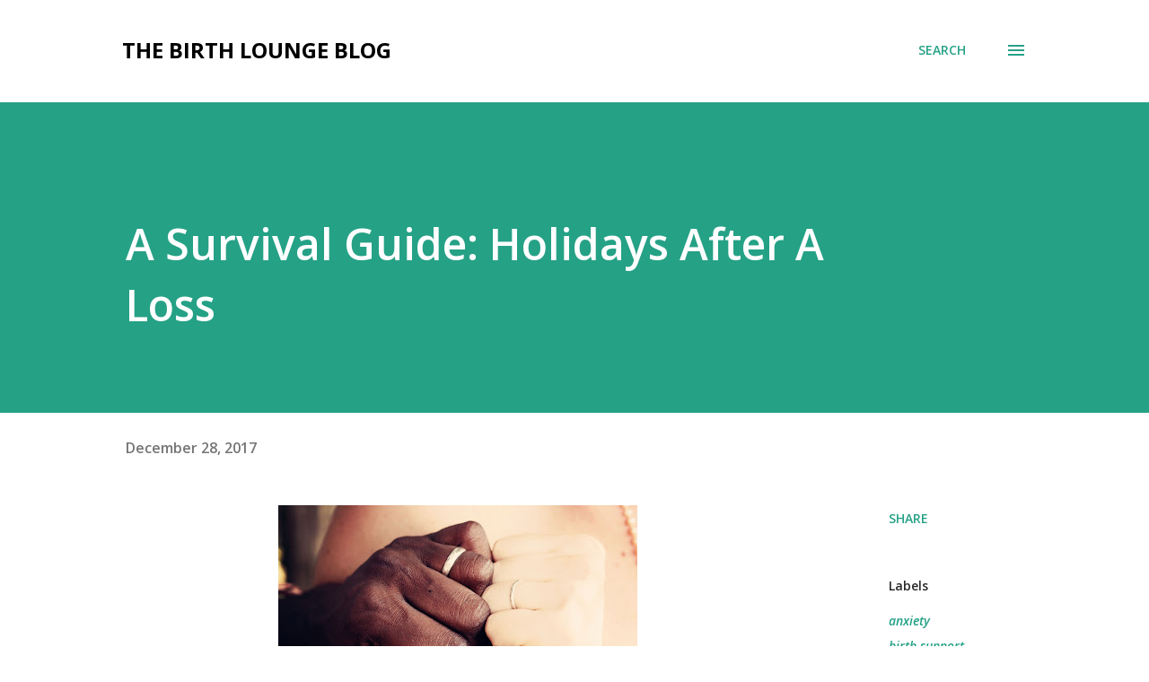

--- FILE ---
content_type: text/html; charset=UTF-8
request_url: http://blog.thebirthlounge.com/2017/12/a-survival-guide-holidays-after-loss.html
body_size: 34279
content:
<!DOCTYPE html>
<html dir='ltr' lang='en'>
<head>
<meta content='width=device-width, initial-scale=1' name='viewport'/>
<title>A Survival Guide: Holidays After A Loss </title>
<meta content='text/html; charset=UTF-8' http-equiv='Content-Type'/>
<!-- Chrome, Firefox OS and Opera -->
<meta content='#ffffff' name='theme-color'/>
<!-- Windows Phone -->
<meta content='#ffffff' name='msapplication-navbutton-color'/>
<meta content='blogger' name='generator'/>
<link href='http://blog.thebirthlounge.com/favicon.ico' rel='icon' type='image/x-icon'/>
<link href='http://blog.thebirthlounge.com/2017/12/a-survival-guide-holidays-after-loss.html' rel='canonical'/>
<link rel="alternate" type="application/atom+xml" title="The Birth Lounge Blog - Atom" href="http://blog.thebirthlounge.com/feeds/posts/default" />
<link rel="alternate" type="application/rss+xml" title="The Birth Lounge Blog - RSS" href="http://blog.thebirthlounge.com/feeds/posts/default?alt=rss" />
<link rel="service.post" type="application/atom+xml" title="The Birth Lounge Blog - Atom" href="https://www.blogger.com/feeds/5484699021412126962/posts/default" />

<link rel="alternate" type="application/atom+xml" title="The Birth Lounge Blog - Atom" href="http://blog.thebirthlounge.com/feeds/2657375029359225327/comments/default" />
<!--Can't find substitution for tag [blog.ieCssRetrofitLinks]-->
<link href='https://blogger.googleusercontent.com/img/b/R29vZ2xl/AVvXsEgOip9fTp1ytOnujf-YopWAI0CsRtEN9z2iMTs7oTpM1iEphAqg123ETXHoetJhPKtcWO1xukp9LV6S_0cnptmbpVrk2RMUwsWgTrrU33hPzCt12k4uW5Ip49V0zvacIbXbMAOocW0PX1A/s400/Boston+Infertility+.jpg' rel='image_src'/>
<meta content='http://blog.thebirthlounge.com/2017/12/a-survival-guide-holidays-after-loss.html' property='og:url'/>
<meta content='A Survival Guide: Holidays After A Loss ' property='og:title'/>
<meta content='A blog educating women about infertility, pregnancy, advocacy, and motherhood.' property='og:description'/>
<meta content='https://blogger.googleusercontent.com/img/b/R29vZ2xl/AVvXsEgOip9fTp1ytOnujf-YopWAI0CsRtEN9z2iMTs7oTpM1iEphAqg123ETXHoetJhPKtcWO1xukp9LV6S_0cnptmbpVrk2RMUwsWgTrrU33hPzCt12k4uW5Ip49V0zvacIbXbMAOocW0PX1A/w1200-h630-p-k-no-nu/Boston+Infertility+.jpg' property='og:image'/>
<style type='text/css'>@font-face{font-family:'Lora';font-style:normal;font-weight:400;font-display:swap;src:url(//fonts.gstatic.com/s/lora/v37/0QI6MX1D_JOuGQbT0gvTJPa787weuxJMkq18ndeYxZ2JTg.woff2)format('woff2');unicode-range:U+0460-052F,U+1C80-1C8A,U+20B4,U+2DE0-2DFF,U+A640-A69F,U+FE2E-FE2F;}@font-face{font-family:'Lora';font-style:normal;font-weight:400;font-display:swap;src:url(//fonts.gstatic.com/s/lora/v37/0QI6MX1D_JOuGQbT0gvTJPa787weuxJFkq18ndeYxZ2JTg.woff2)format('woff2');unicode-range:U+0301,U+0400-045F,U+0490-0491,U+04B0-04B1,U+2116;}@font-face{font-family:'Lora';font-style:normal;font-weight:400;font-display:swap;src:url(//fonts.gstatic.com/s/lora/v37/0QI6MX1D_JOuGQbT0gvTJPa787weuxI9kq18ndeYxZ2JTg.woff2)format('woff2');unicode-range:U+0302-0303,U+0305,U+0307-0308,U+0310,U+0312,U+0315,U+031A,U+0326-0327,U+032C,U+032F-0330,U+0332-0333,U+0338,U+033A,U+0346,U+034D,U+0391-03A1,U+03A3-03A9,U+03B1-03C9,U+03D1,U+03D5-03D6,U+03F0-03F1,U+03F4-03F5,U+2016-2017,U+2034-2038,U+203C,U+2040,U+2043,U+2047,U+2050,U+2057,U+205F,U+2070-2071,U+2074-208E,U+2090-209C,U+20D0-20DC,U+20E1,U+20E5-20EF,U+2100-2112,U+2114-2115,U+2117-2121,U+2123-214F,U+2190,U+2192,U+2194-21AE,U+21B0-21E5,U+21F1-21F2,U+21F4-2211,U+2213-2214,U+2216-22FF,U+2308-230B,U+2310,U+2319,U+231C-2321,U+2336-237A,U+237C,U+2395,U+239B-23B7,U+23D0,U+23DC-23E1,U+2474-2475,U+25AF,U+25B3,U+25B7,U+25BD,U+25C1,U+25CA,U+25CC,U+25FB,U+266D-266F,U+27C0-27FF,U+2900-2AFF,U+2B0E-2B11,U+2B30-2B4C,U+2BFE,U+3030,U+FF5B,U+FF5D,U+1D400-1D7FF,U+1EE00-1EEFF;}@font-face{font-family:'Lora';font-style:normal;font-weight:400;font-display:swap;src:url(//fonts.gstatic.com/s/lora/v37/0QI6MX1D_JOuGQbT0gvTJPa787weuxIvkq18ndeYxZ2JTg.woff2)format('woff2');unicode-range:U+0001-000C,U+000E-001F,U+007F-009F,U+20DD-20E0,U+20E2-20E4,U+2150-218F,U+2190,U+2192,U+2194-2199,U+21AF,U+21E6-21F0,U+21F3,U+2218-2219,U+2299,U+22C4-22C6,U+2300-243F,U+2440-244A,U+2460-24FF,U+25A0-27BF,U+2800-28FF,U+2921-2922,U+2981,U+29BF,U+29EB,U+2B00-2BFF,U+4DC0-4DFF,U+FFF9-FFFB,U+10140-1018E,U+10190-1019C,U+101A0,U+101D0-101FD,U+102E0-102FB,U+10E60-10E7E,U+1D2C0-1D2D3,U+1D2E0-1D37F,U+1F000-1F0FF,U+1F100-1F1AD,U+1F1E6-1F1FF,U+1F30D-1F30F,U+1F315,U+1F31C,U+1F31E,U+1F320-1F32C,U+1F336,U+1F378,U+1F37D,U+1F382,U+1F393-1F39F,U+1F3A7-1F3A8,U+1F3AC-1F3AF,U+1F3C2,U+1F3C4-1F3C6,U+1F3CA-1F3CE,U+1F3D4-1F3E0,U+1F3ED,U+1F3F1-1F3F3,U+1F3F5-1F3F7,U+1F408,U+1F415,U+1F41F,U+1F426,U+1F43F,U+1F441-1F442,U+1F444,U+1F446-1F449,U+1F44C-1F44E,U+1F453,U+1F46A,U+1F47D,U+1F4A3,U+1F4B0,U+1F4B3,U+1F4B9,U+1F4BB,U+1F4BF,U+1F4C8-1F4CB,U+1F4D6,U+1F4DA,U+1F4DF,U+1F4E3-1F4E6,U+1F4EA-1F4ED,U+1F4F7,U+1F4F9-1F4FB,U+1F4FD-1F4FE,U+1F503,U+1F507-1F50B,U+1F50D,U+1F512-1F513,U+1F53E-1F54A,U+1F54F-1F5FA,U+1F610,U+1F650-1F67F,U+1F687,U+1F68D,U+1F691,U+1F694,U+1F698,U+1F6AD,U+1F6B2,U+1F6B9-1F6BA,U+1F6BC,U+1F6C6-1F6CF,U+1F6D3-1F6D7,U+1F6E0-1F6EA,U+1F6F0-1F6F3,U+1F6F7-1F6FC,U+1F700-1F7FF,U+1F800-1F80B,U+1F810-1F847,U+1F850-1F859,U+1F860-1F887,U+1F890-1F8AD,U+1F8B0-1F8BB,U+1F8C0-1F8C1,U+1F900-1F90B,U+1F93B,U+1F946,U+1F984,U+1F996,U+1F9E9,U+1FA00-1FA6F,U+1FA70-1FA7C,U+1FA80-1FA89,U+1FA8F-1FAC6,U+1FACE-1FADC,U+1FADF-1FAE9,U+1FAF0-1FAF8,U+1FB00-1FBFF;}@font-face{font-family:'Lora';font-style:normal;font-weight:400;font-display:swap;src:url(//fonts.gstatic.com/s/lora/v37/0QI6MX1D_JOuGQbT0gvTJPa787weuxJOkq18ndeYxZ2JTg.woff2)format('woff2');unicode-range:U+0102-0103,U+0110-0111,U+0128-0129,U+0168-0169,U+01A0-01A1,U+01AF-01B0,U+0300-0301,U+0303-0304,U+0308-0309,U+0323,U+0329,U+1EA0-1EF9,U+20AB;}@font-face{font-family:'Lora';font-style:normal;font-weight:400;font-display:swap;src:url(//fonts.gstatic.com/s/lora/v37/0QI6MX1D_JOuGQbT0gvTJPa787weuxJPkq18ndeYxZ2JTg.woff2)format('woff2');unicode-range:U+0100-02BA,U+02BD-02C5,U+02C7-02CC,U+02CE-02D7,U+02DD-02FF,U+0304,U+0308,U+0329,U+1D00-1DBF,U+1E00-1E9F,U+1EF2-1EFF,U+2020,U+20A0-20AB,U+20AD-20C0,U+2113,U+2C60-2C7F,U+A720-A7FF;}@font-face{font-family:'Lora';font-style:normal;font-weight:400;font-display:swap;src:url(//fonts.gstatic.com/s/lora/v37/0QI6MX1D_JOuGQbT0gvTJPa787weuxJBkq18ndeYxZ0.woff2)format('woff2');unicode-range:U+0000-00FF,U+0131,U+0152-0153,U+02BB-02BC,U+02C6,U+02DA,U+02DC,U+0304,U+0308,U+0329,U+2000-206F,U+20AC,U+2122,U+2191,U+2193,U+2212,U+2215,U+FEFF,U+FFFD;}@font-face{font-family:'Open Sans';font-style:italic;font-weight:600;font-stretch:100%;font-display:swap;src:url(//fonts.gstatic.com/s/opensans/v44/memQYaGs126MiZpBA-UFUIcVXSCEkx2cmqvXlWq8tWZ0Pw86hd0RkxhjWV0ewIMUdjFXmSU_.woff2)format('woff2');unicode-range:U+0460-052F,U+1C80-1C8A,U+20B4,U+2DE0-2DFF,U+A640-A69F,U+FE2E-FE2F;}@font-face{font-family:'Open Sans';font-style:italic;font-weight:600;font-stretch:100%;font-display:swap;src:url(//fonts.gstatic.com/s/opensans/v44/memQYaGs126MiZpBA-UFUIcVXSCEkx2cmqvXlWq8tWZ0Pw86hd0RkxhjWVQewIMUdjFXmSU_.woff2)format('woff2');unicode-range:U+0301,U+0400-045F,U+0490-0491,U+04B0-04B1,U+2116;}@font-face{font-family:'Open Sans';font-style:italic;font-weight:600;font-stretch:100%;font-display:swap;src:url(//fonts.gstatic.com/s/opensans/v44/memQYaGs126MiZpBA-UFUIcVXSCEkx2cmqvXlWq8tWZ0Pw86hd0RkxhjWVwewIMUdjFXmSU_.woff2)format('woff2');unicode-range:U+1F00-1FFF;}@font-face{font-family:'Open Sans';font-style:italic;font-weight:600;font-stretch:100%;font-display:swap;src:url(//fonts.gstatic.com/s/opensans/v44/memQYaGs126MiZpBA-UFUIcVXSCEkx2cmqvXlWq8tWZ0Pw86hd0RkxhjWVMewIMUdjFXmSU_.woff2)format('woff2');unicode-range:U+0370-0377,U+037A-037F,U+0384-038A,U+038C,U+038E-03A1,U+03A3-03FF;}@font-face{font-family:'Open Sans';font-style:italic;font-weight:600;font-stretch:100%;font-display:swap;src:url(//fonts.gstatic.com/s/opensans/v44/memQYaGs126MiZpBA-UFUIcVXSCEkx2cmqvXlWq8tWZ0Pw86hd0RkxhjWVIewIMUdjFXmSU_.woff2)format('woff2');unicode-range:U+0307-0308,U+0590-05FF,U+200C-2010,U+20AA,U+25CC,U+FB1D-FB4F;}@font-face{font-family:'Open Sans';font-style:italic;font-weight:600;font-stretch:100%;font-display:swap;src:url(//fonts.gstatic.com/s/opensans/v44/memQYaGs126MiZpBA-UFUIcVXSCEkx2cmqvXlWq8tWZ0Pw86hd0RkxhjWSwewIMUdjFXmSU_.woff2)format('woff2');unicode-range:U+0302-0303,U+0305,U+0307-0308,U+0310,U+0312,U+0315,U+031A,U+0326-0327,U+032C,U+032F-0330,U+0332-0333,U+0338,U+033A,U+0346,U+034D,U+0391-03A1,U+03A3-03A9,U+03B1-03C9,U+03D1,U+03D5-03D6,U+03F0-03F1,U+03F4-03F5,U+2016-2017,U+2034-2038,U+203C,U+2040,U+2043,U+2047,U+2050,U+2057,U+205F,U+2070-2071,U+2074-208E,U+2090-209C,U+20D0-20DC,U+20E1,U+20E5-20EF,U+2100-2112,U+2114-2115,U+2117-2121,U+2123-214F,U+2190,U+2192,U+2194-21AE,U+21B0-21E5,U+21F1-21F2,U+21F4-2211,U+2213-2214,U+2216-22FF,U+2308-230B,U+2310,U+2319,U+231C-2321,U+2336-237A,U+237C,U+2395,U+239B-23B7,U+23D0,U+23DC-23E1,U+2474-2475,U+25AF,U+25B3,U+25B7,U+25BD,U+25C1,U+25CA,U+25CC,U+25FB,U+266D-266F,U+27C0-27FF,U+2900-2AFF,U+2B0E-2B11,U+2B30-2B4C,U+2BFE,U+3030,U+FF5B,U+FF5D,U+1D400-1D7FF,U+1EE00-1EEFF;}@font-face{font-family:'Open Sans';font-style:italic;font-weight:600;font-stretch:100%;font-display:swap;src:url(//fonts.gstatic.com/s/opensans/v44/memQYaGs126MiZpBA-UFUIcVXSCEkx2cmqvXlWq8tWZ0Pw86hd0RkxhjWT4ewIMUdjFXmSU_.woff2)format('woff2');unicode-range:U+0001-000C,U+000E-001F,U+007F-009F,U+20DD-20E0,U+20E2-20E4,U+2150-218F,U+2190,U+2192,U+2194-2199,U+21AF,U+21E6-21F0,U+21F3,U+2218-2219,U+2299,U+22C4-22C6,U+2300-243F,U+2440-244A,U+2460-24FF,U+25A0-27BF,U+2800-28FF,U+2921-2922,U+2981,U+29BF,U+29EB,U+2B00-2BFF,U+4DC0-4DFF,U+FFF9-FFFB,U+10140-1018E,U+10190-1019C,U+101A0,U+101D0-101FD,U+102E0-102FB,U+10E60-10E7E,U+1D2C0-1D2D3,U+1D2E0-1D37F,U+1F000-1F0FF,U+1F100-1F1AD,U+1F1E6-1F1FF,U+1F30D-1F30F,U+1F315,U+1F31C,U+1F31E,U+1F320-1F32C,U+1F336,U+1F378,U+1F37D,U+1F382,U+1F393-1F39F,U+1F3A7-1F3A8,U+1F3AC-1F3AF,U+1F3C2,U+1F3C4-1F3C6,U+1F3CA-1F3CE,U+1F3D4-1F3E0,U+1F3ED,U+1F3F1-1F3F3,U+1F3F5-1F3F7,U+1F408,U+1F415,U+1F41F,U+1F426,U+1F43F,U+1F441-1F442,U+1F444,U+1F446-1F449,U+1F44C-1F44E,U+1F453,U+1F46A,U+1F47D,U+1F4A3,U+1F4B0,U+1F4B3,U+1F4B9,U+1F4BB,U+1F4BF,U+1F4C8-1F4CB,U+1F4D6,U+1F4DA,U+1F4DF,U+1F4E3-1F4E6,U+1F4EA-1F4ED,U+1F4F7,U+1F4F9-1F4FB,U+1F4FD-1F4FE,U+1F503,U+1F507-1F50B,U+1F50D,U+1F512-1F513,U+1F53E-1F54A,U+1F54F-1F5FA,U+1F610,U+1F650-1F67F,U+1F687,U+1F68D,U+1F691,U+1F694,U+1F698,U+1F6AD,U+1F6B2,U+1F6B9-1F6BA,U+1F6BC,U+1F6C6-1F6CF,U+1F6D3-1F6D7,U+1F6E0-1F6EA,U+1F6F0-1F6F3,U+1F6F7-1F6FC,U+1F700-1F7FF,U+1F800-1F80B,U+1F810-1F847,U+1F850-1F859,U+1F860-1F887,U+1F890-1F8AD,U+1F8B0-1F8BB,U+1F8C0-1F8C1,U+1F900-1F90B,U+1F93B,U+1F946,U+1F984,U+1F996,U+1F9E9,U+1FA00-1FA6F,U+1FA70-1FA7C,U+1FA80-1FA89,U+1FA8F-1FAC6,U+1FACE-1FADC,U+1FADF-1FAE9,U+1FAF0-1FAF8,U+1FB00-1FBFF;}@font-face{font-family:'Open Sans';font-style:italic;font-weight:600;font-stretch:100%;font-display:swap;src:url(//fonts.gstatic.com/s/opensans/v44/memQYaGs126MiZpBA-UFUIcVXSCEkx2cmqvXlWq8tWZ0Pw86hd0RkxhjWV8ewIMUdjFXmSU_.woff2)format('woff2');unicode-range:U+0102-0103,U+0110-0111,U+0128-0129,U+0168-0169,U+01A0-01A1,U+01AF-01B0,U+0300-0301,U+0303-0304,U+0308-0309,U+0323,U+0329,U+1EA0-1EF9,U+20AB;}@font-face{font-family:'Open Sans';font-style:italic;font-weight:600;font-stretch:100%;font-display:swap;src:url(//fonts.gstatic.com/s/opensans/v44/memQYaGs126MiZpBA-UFUIcVXSCEkx2cmqvXlWq8tWZ0Pw86hd0RkxhjWV4ewIMUdjFXmSU_.woff2)format('woff2');unicode-range:U+0100-02BA,U+02BD-02C5,U+02C7-02CC,U+02CE-02D7,U+02DD-02FF,U+0304,U+0308,U+0329,U+1D00-1DBF,U+1E00-1E9F,U+1EF2-1EFF,U+2020,U+20A0-20AB,U+20AD-20C0,U+2113,U+2C60-2C7F,U+A720-A7FF;}@font-face{font-family:'Open Sans';font-style:italic;font-weight:600;font-stretch:100%;font-display:swap;src:url(//fonts.gstatic.com/s/opensans/v44/memQYaGs126MiZpBA-UFUIcVXSCEkx2cmqvXlWq8tWZ0Pw86hd0RkxhjWVAewIMUdjFXmQ.woff2)format('woff2');unicode-range:U+0000-00FF,U+0131,U+0152-0153,U+02BB-02BC,U+02C6,U+02DA,U+02DC,U+0304,U+0308,U+0329,U+2000-206F,U+20AC,U+2122,U+2191,U+2193,U+2212,U+2215,U+FEFF,U+FFFD;}@font-face{font-family:'Open Sans';font-style:normal;font-weight:400;font-stretch:100%;font-display:swap;src:url(//fonts.gstatic.com/s/opensans/v44/memvYaGs126MiZpBA-UvWbX2vVnXBbObj2OVTSKmu0SC55K5gw.woff2)format('woff2');unicode-range:U+0460-052F,U+1C80-1C8A,U+20B4,U+2DE0-2DFF,U+A640-A69F,U+FE2E-FE2F;}@font-face{font-family:'Open Sans';font-style:normal;font-weight:400;font-stretch:100%;font-display:swap;src:url(//fonts.gstatic.com/s/opensans/v44/memvYaGs126MiZpBA-UvWbX2vVnXBbObj2OVTSumu0SC55K5gw.woff2)format('woff2');unicode-range:U+0301,U+0400-045F,U+0490-0491,U+04B0-04B1,U+2116;}@font-face{font-family:'Open Sans';font-style:normal;font-weight:400;font-stretch:100%;font-display:swap;src:url(//fonts.gstatic.com/s/opensans/v44/memvYaGs126MiZpBA-UvWbX2vVnXBbObj2OVTSOmu0SC55K5gw.woff2)format('woff2');unicode-range:U+1F00-1FFF;}@font-face{font-family:'Open Sans';font-style:normal;font-weight:400;font-stretch:100%;font-display:swap;src:url(//fonts.gstatic.com/s/opensans/v44/memvYaGs126MiZpBA-UvWbX2vVnXBbObj2OVTSymu0SC55K5gw.woff2)format('woff2');unicode-range:U+0370-0377,U+037A-037F,U+0384-038A,U+038C,U+038E-03A1,U+03A3-03FF;}@font-face{font-family:'Open Sans';font-style:normal;font-weight:400;font-stretch:100%;font-display:swap;src:url(//fonts.gstatic.com/s/opensans/v44/memvYaGs126MiZpBA-UvWbX2vVnXBbObj2OVTS2mu0SC55K5gw.woff2)format('woff2');unicode-range:U+0307-0308,U+0590-05FF,U+200C-2010,U+20AA,U+25CC,U+FB1D-FB4F;}@font-face{font-family:'Open Sans';font-style:normal;font-weight:400;font-stretch:100%;font-display:swap;src:url(//fonts.gstatic.com/s/opensans/v44/memvYaGs126MiZpBA-UvWbX2vVnXBbObj2OVTVOmu0SC55K5gw.woff2)format('woff2');unicode-range:U+0302-0303,U+0305,U+0307-0308,U+0310,U+0312,U+0315,U+031A,U+0326-0327,U+032C,U+032F-0330,U+0332-0333,U+0338,U+033A,U+0346,U+034D,U+0391-03A1,U+03A3-03A9,U+03B1-03C9,U+03D1,U+03D5-03D6,U+03F0-03F1,U+03F4-03F5,U+2016-2017,U+2034-2038,U+203C,U+2040,U+2043,U+2047,U+2050,U+2057,U+205F,U+2070-2071,U+2074-208E,U+2090-209C,U+20D0-20DC,U+20E1,U+20E5-20EF,U+2100-2112,U+2114-2115,U+2117-2121,U+2123-214F,U+2190,U+2192,U+2194-21AE,U+21B0-21E5,U+21F1-21F2,U+21F4-2211,U+2213-2214,U+2216-22FF,U+2308-230B,U+2310,U+2319,U+231C-2321,U+2336-237A,U+237C,U+2395,U+239B-23B7,U+23D0,U+23DC-23E1,U+2474-2475,U+25AF,U+25B3,U+25B7,U+25BD,U+25C1,U+25CA,U+25CC,U+25FB,U+266D-266F,U+27C0-27FF,U+2900-2AFF,U+2B0E-2B11,U+2B30-2B4C,U+2BFE,U+3030,U+FF5B,U+FF5D,U+1D400-1D7FF,U+1EE00-1EEFF;}@font-face{font-family:'Open Sans';font-style:normal;font-weight:400;font-stretch:100%;font-display:swap;src:url(//fonts.gstatic.com/s/opensans/v44/memvYaGs126MiZpBA-UvWbX2vVnXBbObj2OVTUGmu0SC55K5gw.woff2)format('woff2');unicode-range:U+0001-000C,U+000E-001F,U+007F-009F,U+20DD-20E0,U+20E2-20E4,U+2150-218F,U+2190,U+2192,U+2194-2199,U+21AF,U+21E6-21F0,U+21F3,U+2218-2219,U+2299,U+22C4-22C6,U+2300-243F,U+2440-244A,U+2460-24FF,U+25A0-27BF,U+2800-28FF,U+2921-2922,U+2981,U+29BF,U+29EB,U+2B00-2BFF,U+4DC0-4DFF,U+FFF9-FFFB,U+10140-1018E,U+10190-1019C,U+101A0,U+101D0-101FD,U+102E0-102FB,U+10E60-10E7E,U+1D2C0-1D2D3,U+1D2E0-1D37F,U+1F000-1F0FF,U+1F100-1F1AD,U+1F1E6-1F1FF,U+1F30D-1F30F,U+1F315,U+1F31C,U+1F31E,U+1F320-1F32C,U+1F336,U+1F378,U+1F37D,U+1F382,U+1F393-1F39F,U+1F3A7-1F3A8,U+1F3AC-1F3AF,U+1F3C2,U+1F3C4-1F3C6,U+1F3CA-1F3CE,U+1F3D4-1F3E0,U+1F3ED,U+1F3F1-1F3F3,U+1F3F5-1F3F7,U+1F408,U+1F415,U+1F41F,U+1F426,U+1F43F,U+1F441-1F442,U+1F444,U+1F446-1F449,U+1F44C-1F44E,U+1F453,U+1F46A,U+1F47D,U+1F4A3,U+1F4B0,U+1F4B3,U+1F4B9,U+1F4BB,U+1F4BF,U+1F4C8-1F4CB,U+1F4D6,U+1F4DA,U+1F4DF,U+1F4E3-1F4E6,U+1F4EA-1F4ED,U+1F4F7,U+1F4F9-1F4FB,U+1F4FD-1F4FE,U+1F503,U+1F507-1F50B,U+1F50D,U+1F512-1F513,U+1F53E-1F54A,U+1F54F-1F5FA,U+1F610,U+1F650-1F67F,U+1F687,U+1F68D,U+1F691,U+1F694,U+1F698,U+1F6AD,U+1F6B2,U+1F6B9-1F6BA,U+1F6BC,U+1F6C6-1F6CF,U+1F6D3-1F6D7,U+1F6E0-1F6EA,U+1F6F0-1F6F3,U+1F6F7-1F6FC,U+1F700-1F7FF,U+1F800-1F80B,U+1F810-1F847,U+1F850-1F859,U+1F860-1F887,U+1F890-1F8AD,U+1F8B0-1F8BB,U+1F8C0-1F8C1,U+1F900-1F90B,U+1F93B,U+1F946,U+1F984,U+1F996,U+1F9E9,U+1FA00-1FA6F,U+1FA70-1FA7C,U+1FA80-1FA89,U+1FA8F-1FAC6,U+1FACE-1FADC,U+1FADF-1FAE9,U+1FAF0-1FAF8,U+1FB00-1FBFF;}@font-face{font-family:'Open Sans';font-style:normal;font-weight:400;font-stretch:100%;font-display:swap;src:url(//fonts.gstatic.com/s/opensans/v44/memvYaGs126MiZpBA-UvWbX2vVnXBbObj2OVTSCmu0SC55K5gw.woff2)format('woff2');unicode-range:U+0102-0103,U+0110-0111,U+0128-0129,U+0168-0169,U+01A0-01A1,U+01AF-01B0,U+0300-0301,U+0303-0304,U+0308-0309,U+0323,U+0329,U+1EA0-1EF9,U+20AB;}@font-face{font-family:'Open Sans';font-style:normal;font-weight:400;font-stretch:100%;font-display:swap;src:url(//fonts.gstatic.com/s/opensans/v44/memvYaGs126MiZpBA-UvWbX2vVnXBbObj2OVTSGmu0SC55K5gw.woff2)format('woff2');unicode-range:U+0100-02BA,U+02BD-02C5,U+02C7-02CC,U+02CE-02D7,U+02DD-02FF,U+0304,U+0308,U+0329,U+1D00-1DBF,U+1E00-1E9F,U+1EF2-1EFF,U+2020,U+20A0-20AB,U+20AD-20C0,U+2113,U+2C60-2C7F,U+A720-A7FF;}@font-face{font-family:'Open Sans';font-style:normal;font-weight:400;font-stretch:100%;font-display:swap;src:url(//fonts.gstatic.com/s/opensans/v44/memvYaGs126MiZpBA-UvWbX2vVnXBbObj2OVTS-mu0SC55I.woff2)format('woff2');unicode-range:U+0000-00FF,U+0131,U+0152-0153,U+02BB-02BC,U+02C6,U+02DA,U+02DC,U+0304,U+0308,U+0329,U+2000-206F,U+20AC,U+2122,U+2191,U+2193,U+2212,U+2215,U+FEFF,U+FFFD;}@font-face{font-family:'Open Sans';font-style:normal;font-weight:600;font-stretch:100%;font-display:swap;src:url(//fonts.gstatic.com/s/opensans/v44/memvYaGs126MiZpBA-UvWbX2vVnXBbObj2OVTSKmu0SC55K5gw.woff2)format('woff2');unicode-range:U+0460-052F,U+1C80-1C8A,U+20B4,U+2DE0-2DFF,U+A640-A69F,U+FE2E-FE2F;}@font-face{font-family:'Open Sans';font-style:normal;font-weight:600;font-stretch:100%;font-display:swap;src:url(//fonts.gstatic.com/s/opensans/v44/memvYaGs126MiZpBA-UvWbX2vVnXBbObj2OVTSumu0SC55K5gw.woff2)format('woff2');unicode-range:U+0301,U+0400-045F,U+0490-0491,U+04B0-04B1,U+2116;}@font-face{font-family:'Open Sans';font-style:normal;font-weight:600;font-stretch:100%;font-display:swap;src:url(//fonts.gstatic.com/s/opensans/v44/memvYaGs126MiZpBA-UvWbX2vVnXBbObj2OVTSOmu0SC55K5gw.woff2)format('woff2');unicode-range:U+1F00-1FFF;}@font-face{font-family:'Open Sans';font-style:normal;font-weight:600;font-stretch:100%;font-display:swap;src:url(//fonts.gstatic.com/s/opensans/v44/memvYaGs126MiZpBA-UvWbX2vVnXBbObj2OVTSymu0SC55K5gw.woff2)format('woff2');unicode-range:U+0370-0377,U+037A-037F,U+0384-038A,U+038C,U+038E-03A1,U+03A3-03FF;}@font-face{font-family:'Open Sans';font-style:normal;font-weight:600;font-stretch:100%;font-display:swap;src:url(//fonts.gstatic.com/s/opensans/v44/memvYaGs126MiZpBA-UvWbX2vVnXBbObj2OVTS2mu0SC55K5gw.woff2)format('woff2');unicode-range:U+0307-0308,U+0590-05FF,U+200C-2010,U+20AA,U+25CC,U+FB1D-FB4F;}@font-face{font-family:'Open Sans';font-style:normal;font-weight:600;font-stretch:100%;font-display:swap;src:url(//fonts.gstatic.com/s/opensans/v44/memvYaGs126MiZpBA-UvWbX2vVnXBbObj2OVTVOmu0SC55K5gw.woff2)format('woff2');unicode-range:U+0302-0303,U+0305,U+0307-0308,U+0310,U+0312,U+0315,U+031A,U+0326-0327,U+032C,U+032F-0330,U+0332-0333,U+0338,U+033A,U+0346,U+034D,U+0391-03A1,U+03A3-03A9,U+03B1-03C9,U+03D1,U+03D5-03D6,U+03F0-03F1,U+03F4-03F5,U+2016-2017,U+2034-2038,U+203C,U+2040,U+2043,U+2047,U+2050,U+2057,U+205F,U+2070-2071,U+2074-208E,U+2090-209C,U+20D0-20DC,U+20E1,U+20E5-20EF,U+2100-2112,U+2114-2115,U+2117-2121,U+2123-214F,U+2190,U+2192,U+2194-21AE,U+21B0-21E5,U+21F1-21F2,U+21F4-2211,U+2213-2214,U+2216-22FF,U+2308-230B,U+2310,U+2319,U+231C-2321,U+2336-237A,U+237C,U+2395,U+239B-23B7,U+23D0,U+23DC-23E1,U+2474-2475,U+25AF,U+25B3,U+25B7,U+25BD,U+25C1,U+25CA,U+25CC,U+25FB,U+266D-266F,U+27C0-27FF,U+2900-2AFF,U+2B0E-2B11,U+2B30-2B4C,U+2BFE,U+3030,U+FF5B,U+FF5D,U+1D400-1D7FF,U+1EE00-1EEFF;}@font-face{font-family:'Open Sans';font-style:normal;font-weight:600;font-stretch:100%;font-display:swap;src:url(//fonts.gstatic.com/s/opensans/v44/memvYaGs126MiZpBA-UvWbX2vVnXBbObj2OVTUGmu0SC55K5gw.woff2)format('woff2');unicode-range:U+0001-000C,U+000E-001F,U+007F-009F,U+20DD-20E0,U+20E2-20E4,U+2150-218F,U+2190,U+2192,U+2194-2199,U+21AF,U+21E6-21F0,U+21F3,U+2218-2219,U+2299,U+22C4-22C6,U+2300-243F,U+2440-244A,U+2460-24FF,U+25A0-27BF,U+2800-28FF,U+2921-2922,U+2981,U+29BF,U+29EB,U+2B00-2BFF,U+4DC0-4DFF,U+FFF9-FFFB,U+10140-1018E,U+10190-1019C,U+101A0,U+101D0-101FD,U+102E0-102FB,U+10E60-10E7E,U+1D2C0-1D2D3,U+1D2E0-1D37F,U+1F000-1F0FF,U+1F100-1F1AD,U+1F1E6-1F1FF,U+1F30D-1F30F,U+1F315,U+1F31C,U+1F31E,U+1F320-1F32C,U+1F336,U+1F378,U+1F37D,U+1F382,U+1F393-1F39F,U+1F3A7-1F3A8,U+1F3AC-1F3AF,U+1F3C2,U+1F3C4-1F3C6,U+1F3CA-1F3CE,U+1F3D4-1F3E0,U+1F3ED,U+1F3F1-1F3F3,U+1F3F5-1F3F7,U+1F408,U+1F415,U+1F41F,U+1F426,U+1F43F,U+1F441-1F442,U+1F444,U+1F446-1F449,U+1F44C-1F44E,U+1F453,U+1F46A,U+1F47D,U+1F4A3,U+1F4B0,U+1F4B3,U+1F4B9,U+1F4BB,U+1F4BF,U+1F4C8-1F4CB,U+1F4D6,U+1F4DA,U+1F4DF,U+1F4E3-1F4E6,U+1F4EA-1F4ED,U+1F4F7,U+1F4F9-1F4FB,U+1F4FD-1F4FE,U+1F503,U+1F507-1F50B,U+1F50D,U+1F512-1F513,U+1F53E-1F54A,U+1F54F-1F5FA,U+1F610,U+1F650-1F67F,U+1F687,U+1F68D,U+1F691,U+1F694,U+1F698,U+1F6AD,U+1F6B2,U+1F6B9-1F6BA,U+1F6BC,U+1F6C6-1F6CF,U+1F6D3-1F6D7,U+1F6E0-1F6EA,U+1F6F0-1F6F3,U+1F6F7-1F6FC,U+1F700-1F7FF,U+1F800-1F80B,U+1F810-1F847,U+1F850-1F859,U+1F860-1F887,U+1F890-1F8AD,U+1F8B0-1F8BB,U+1F8C0-1F8C1,U+1F900-1F90B,U+1F93B,U+1F946,U+1F984,U+1F996,U+1F9E9,U+1FA00-1FA6F,U+1FA70-1FA7C,U+1FA80-1FA89,U+1FA8F-1FAC6,U+1FACE-1FADC,U+1FADF-1FAE9,U+1FAF0-1FAF8,U+1FB00-1FBFF;}@font-face{font-family:'Open Sans';font-style:normal;font-weight:600;font-stretch:100%;font-display:swap;src:url(//fonts.gstatic.com/s/opensans/v44/memvYaGs126MiZpBA-UvWbX2vVnXBbObj2OVTSCmu0SC55K5gw.woff2)format('woff2');unicode-range:U+0102-0103,U+0110-0111,U+0128-0129,U+0168-0169,U+01A0-01A1,U+01AF-01B0,U+0300-0301,U+0303-0304,U+0308-0309,U+0323,U+0329,U+1EA0-1EF9,U+20AB;}@font-face{font-family:'Open Sans';font-style:normal;font-weight:600;font-stretch:100%;font-display:swap;src:url(//fonts.gstatic.com/s/opensans/v44/memvYaGs126MiZpBA-UvWbX2vVnXBbObj2OVTSGmu0SC55K5gw.woff2)format('woff2');unicode-range:U+0100-02BA,U+02BD-02C5,U+02C7-02CC,U+02CE-02D7,U+02DD-02FF,U+0304,U+0308,U+0329,U+1D00-1DBF,U+1E00-1E9F,U+1EF2-1EFF,U+2020,U+20A0-20AB,U+20AD-20C0,U+2113,U+2C60-2C7F,U+A720-A7FF;}@font-face{font-family:'Open Sans';font-style:normal;font-weight:600;font-stretch:100%;font-display:swap;src:url(//fonts.gstatic.com/s/opensans/v44/memvYaGs126MiZpBA-UvWbX2vVnXBbObj2OVTS-mu0SC55I.woff2)format('woff2');unicode-range:U+0000-00FF,U+0131,U+0152-0153,U+02BB-02BC,U+02C6,U+02DA,U+02DC,U+0304,U+0308,U+0329,U+2000-206F,U+20AC,U+2122,U+2191,U+2193,U+2212,U+2215,U+FEFF,U+FFFD;}@font-face{font-family:'Open Sans';font-style:normal;font-weight:700;font-stretch:100%;font-display:swap;src:url(//fonts.gstatic.com/s/opensans/v44/memvYaGs126MiZpBA-UvWbX2vVnXBbObj2OVTSKmu0SC55K5gw.woff2)format('woff2');unicode-range:U+0460-052F,U+1C80-1C8A,U+20B4,U+2DE0-2DFF,U+A640-A69F,U+FE2E-FE2F;}@font-face{font-family:'Open Sans';font-style:normal;font-weight:700;font-stretch:100%;font-display:swap;src:url(//fonts.gstatic.com/s/opensans/v44/memvYaGs126MiZpBA-UvWbX2vVnXBbObj2OVTSumu0SC55K5gw.woff2)format('woff2');unicode-range:U+0301,U+0400-045F,U+0490-0491,U+04B0-04B1,U+2116;}@font-face{font-family:'Open Sans';font-style:normal;font-weight:700;font-stretch:100%;font-display:swap;src:url(//fonts.gstatic.com/s/opensans/v44/memvYaGs126MiZpBA-UvWbX2vVnXBbObj2OVTSOmu0SC55K5gw.woff2)format('woff2');unicode-range:U+1F00-1FFF;}@font-face{font-family:'Open Sans';font-style:normal;font-weight:700;font-stretch:100%;font-display:swap;src:url(//fonts.gstatic.com/s/opensans/v44/memvYaGs126MiZpBA-UvWbX2vVnXBbObj2OVTSymu0SC55K5gw.woff2)format('woff2');unicode-range:U+0370-0377,U+037A-037F,U+0384-038A,U+038C,U+038E-03A1,U+03A3-03FF;}@font-face{font-family:'Open Sans';font-style:normal;font-weight:700;font-stretch:100%;font-display:swap;src:url(//fonts.gstatic.com/s/opensans/v44/memvYaGs126MiZpBA-UvWbX2vVnXBbObj2OVTS2mu0SC55K5gw.woff2)format('woff2');unicode-range:U+0307-0308,U+0590-05FF,U+200C-2010,U+20AA,U+25CC,U+FB1D-FB4F;}@font-face{font-family:'Open Sans';font-style:normal;font-weight:700;font-stretch:100%;font-display:swap;src:url(//fonts.gstatic.com/s/opensans/v44/memvYaGs126MiZpBA-UvWbX2vVnXBbObj2OVTVOmu0SC55K5gw.woff2)format('woff2');unicode-range:U+0302-0303,U+0305,U+0307-0308,U+0310,U+0312,U+0315,U+031A,U+0326-0327,U+032C,U+032F-0330,U+0332-0333,U+0338,U+033A,U+0346,U+034D,U+0391-03A1,U+03A3-03A9,U+03B1-03C9,U+03D1,U+03D5-03D6,U+03F0-03F1,U+03F4-03F5,U+2016-2017,U+2034-2038,U+203C,U+2040,U+2043,U+2047,U+2050,U+2057,U+205F,U+2070-2071,U+2074-208E,U+2090-209C,U+20D0-20DC,U+20E1,U+20E5-20EF,U+2100-2112,U+2114-2115,U+2117-2121,U+2123-214F,U+2190,U+2192,U+2194-21AE,U+21B0-21E5,U+21F1-21F2,U+21F4-2211,U+2213-2214,U+2216-22FF,U+2308-230B,U+2310,U+2319,U+231C-2321,U+2336-237A,U+237C,U+2395,U+239B-23B7,U+23D0,U+23DC-23E1,U+2474-2475,U+25AF,U+25B3,U+25B7,U+25BD,U+25C1,U+25CA,U+25CC,U+25FB,U+266D-266F,U+27C0-27FF,U+2900-2AFF,U+2B0E-2B11,U+2B30-2B4C,U+2BFE,U+3030,U+FF5B,U+FF5D,U+1D400-1D7FF,U+1EE00-1EEFF;}@font-face{font-family:'Open Sans';font-style:normal;font-weight:700;font-stretch:100%;font-display:swap;src:url(//fonts.gstatic.com/s/opensans/v44/memvYaGs126MiZpBA-UvWbX2vVnXBbObj2OVTUGmu0SC55K5gw.woff2)format('woff2');unicode-range:U+0001-000C,U+000E-001F,U+007F-009F,U+20DD-20E0,U+20E2-20E4,U+2150-218F,U+2190,U+2192,U+2194-2199,U+21AF,U+21E6-21F0,U+21F3,U+2218-2219,U+2299,U+22C4-22C6,U+2300-243F,U+2440-244A,U+2460-24FF,U+25A0-27BF,U+2800-28FF,U+2921-2922,U+2981,U+29BF,U+29EB,U+2B00-2BFF,U+4DC0-4DFF,U+FFF9-FFFB,U+10140-1018E,U+10190-1019C,U+101A0,U+101D0-101FD,U+102E0-102FB,U+10E60-10E7E,U+1D2C0-1D2D3,U+1D2E0-1D37F,U+1F000-1F0FF,U+1F100-1F1AD,U+1F1E6-1F1FF,U+1F30D-1F30F,U+1F315,U+1F31C,U+1F31E,U+1F320-1F32C,U+1F336,U+1F378,U+1F37D,U+1F382,U+1F393-1F39F,U+1F3A7-1F3A8,U+1F3AC-1F3AF,U+1F3C2,U+1F3C4-1F3C6,U+1F3CA-1F3CE,U+1F3D4-1F3E0,U+1F3ED,U+1F3F1-1F3F3,U+1F3F5-1F3F7,U+1F408,U+1F415,U+1F41F,U+1F426,U+1F43F,U+1F441-1F442,U+1F444,U+1F446-1F449,U+1F44C-1F44E,U+1F453,U+1F46A,U+1F47D,U+1F4A3,U+1F4B0,U+1F4B3,U+1F4B9,U+1F4BB,U+1F4BF,U+1F4C8-1F4CB,U+1F4D6,U+1F4DA,U+1F4DF,U+1F4E3-1F4E6,U+1F4EA-1F4ED,U+1F4F7,U+1F4F9-1F4FB,U+1F4FD-1F4FE,U+1F503,U+1F507-1F50B,U+1F50D,U+1F512-1F513,U+1F53E-1F54A,U+1F54F-1F5FA,U+1F610,U+1F650-1F67F,U+1F687,U+1F68D,U+1F691,U+1F694,U+1F698,U+1F6AD,U+1F6B2,U+1F6B9-1F6BA,U+1F6BC,U+1F6C6-1F6CF,U+1F6D3-1F6D7,U+1F6E0-1F6EA,U+1F6F0-1F6F3,U+1F6F7-1F6FC,U+1F700-1F7FF,U+1F800-1F80B,U+1F810-1F847,U+1F850-1F859,U+1F860-1F887,U+1F890-1F8AD,U+1F8B0-1F8BB,U+1F8C0-1F8C1,U+1F900-1F90B,U+1F93B,U+1F946,U+1F984,U+1F996,U+1F9E9,U+1FA00-1FA6F,U+1FA70-1FA7C,U+1FA80-1FA89,U+1FA8F-1FAC6,U+1FACE-1FADC,U+1FADF-1FAE9,U+1FAF0-1FAF8,U+1FB00-1FBFF;}@font-face{font-family:'Open Sans';font-style:normal;font-weight:700;font-stretch:100%;font-display:swap;src:url(//fonts.gstatic.com/s/opensans/v44/memvYaGs126MiZpBA-UvWbX2vVnXBbObj2OVTSCmu0SC55K5gw.woff2)format('woff2');unicode-range:U+0102-0103,U+0110-0111,U+0128-0129,U+0168-0169,U+01A0-01A1,U+01AF-01B0,U+0300-0301,U+0303-0304,U+0308-0309,U+0323,U+0329,U+1EA0-1EF9,U+20AB;}@font-face{font-family:'Open Sans';font-style:normal;font-weight:700;font-stretch:100%;font-display:swap;src:url(//fonts.gstatic.com/s/opensans/v44/memvYaGs126MiZpBA-UvWbX2vVnXBbObj2OVTSGmu0SC55K5gw.woff2)format('woff2');unicode-range:U+0100-02BA,U+02BD-02C5,U+02C7-02CC,U+02CE-02D7,U+02DD-02FF,U+0304,U+0308,U+0329,U+1D00-1DBF,U+1E00-1E9F,U+1EF2-1EFF,U+2020,U+20A0-20AB,U+20AD-20C0,U+2113,U+2C60-2C7F,U+A720-A7FF;}@font-face{font-family:'Open Sans';font-style:normal;font-weight:700;font-stretch:100%;font-display:swap;src:url(//fonts.gstatic.com/s/opensans/v44/memvYaGs126MiZpBA-UvWbX2vVnXBbObj2OVTS-mu0SC55I.woff2)format('woff2');unicode-range:U+0000-00FF,U+0131,U+0152-0153,U+02BB-02BC,U+02C6,U+02DA,U+02DC,U+0304,U+0308,U+0329,U+2000-206F,U+20AC,U+2122,U+2191,U+2193,U+2212,U+2215,U+FEFF,U+FFFD;}</style>
<style id='page-skin-1' type='text/css'><!--
/*! normalize.css v3.0.1 | MIT License | git.io/normalize */html{font-family:sans-serif;-ms-text-size-adjust:100%;-webkit-text-size-adjust:100%}body{margin:0}article,aside,details,figcaption,figure,footer,header,hgroup,main,nav,section,summary{display:block}audio,canvas,progress,video{display:inline-block;vertical-align:baseline}audio:not([controls]){display:none;height:0}[hidden],template{display:none}a{background:transparent}a:active,a:hover{outline:0}abbr[title]{border-bottom:1px dotted}b,strong{font-weight:bold}dfn{font-style:italic}h1{font-size:2em;margin:.67em 0}mark{background:#ff0;color:#000}small{font-size:80%}sub,sup{font-size:75%;line-height:0;position:relative;vertical-align:baseline}sup{top:-0.5em}sub{bottom:-0.25em}img{border:0}svg:not(:root){overflow:hidden}figure{margin:1em 40px}hr{-moz-box-sizing:content-box;box-sizing:content-box;height:0}pre{overflow:auto}code,kbd,pre,samp{font-family:monospace,monospace;font-size:1em}button,input,optgroup,select,textarea{color:inherit;font:inherit;margin:0}button{overflow:visible}button,select{text-transform:none}button,html input[type="button"],input[type="reset"],input[type="submit"]{-webkit-appearance:button;cursor:pointer}button[disabled],html input[disabled]{cursor:default}button::-moz-focus-inner,input::-moz-focus-inner{border:0;padding:0}input{line-height:normal}input[type="checkbox"],input[type="radio"]{box-sizing:border-box;padding:0}input[type="number"]::-webkit-inner-spin-button,input[type="number"]::-webkit-outer-spin-button{height:auto}input[type="search"]{-webkit-appearance:textfield;-moz-box-sizing:content-box;-webkit-box-sizing:content-box;box-sizing:content-box}input[type="search"]::-webkit-search-cancel-button,input[type="search"]::-webkit-search-decoration{-webkit-appearance:none}fieldset{border:1px solid #c0c0c0;margin:0 2px;padding:.35em .625em .75em}legend{border:0;padding:0}textarea{overflow:auto}optgroup{font-weight:bold}table{border-collapse:collapse;border-spacing:0}td,th{padding:0}
body{
overflow-wrap:break-word;
word-break:break-word;
word-wrap:break-word
}
.hidden{
display:none
}
.invisible{
visibility:hidden
}
.container::after,.float-container::after{
clear:both;
content:"";
display:table
}
.clearboth{
clear:both
}
#comments .comment .comment-actions,.subscribe-popup .FollowByEmail .follow-by-email-submit,.widget.Profile .profile-link{
background:0 0;
border:0;
box-shadow:none;
color:#25a186;
cursor:pointer;
font-size:14px;
font-weight:700;
outline:0;
text-decoration:none;
text-transform:uppercase;
width:auto
}
.dim-overlay{
background-color:rgba(0,0,0,.54);
height:100vh;
left:0;
position:fixed;
top:0;
width:100%
}
#sharing-dim-overlay{
background-color:transparent
}
input::-ms-clear{
display:none
}
.blogger-logo,.svg-icon-24.blogger-logo{
fill:#ff9800;
opacity:1
}
.loading-spinner-large{
-webkit-animation:mspin-rotate 1.568s infinite linear;
animation:mspin-rotate 1.568s infinite linear;
height:48px;
overflow:hidden;
position:absolute;
width:48px;
z-index:200
}
.loading-spinner-large>div{
-webkit-animation:mspin-revrot 5332ms infinite steps(4);
animation:mspin-revrot 5332ms infinite steps(4)
}
.loading-spinner-large>div>div{
-webkit-animation:mspin-singlecolor-large-film 1333ms infinite steps(81);
animation:mspin-singlecolor-large-film 1333ms infinite steps(81);
background-size:100%;
height:48px;
width:3888px
}
.mspin-black-large>div>div,.mspin-grey_54-large>div>div{
background-image:url(https://www.blogblog.com/indie/mspin_black_large.svg)
}
.mspin-white-large>div>div{
background-image:url(https://www.blogblog.com/indie/mspin_white_large.svg)
}
.mspin-grey_54-large{
opacity:.54
}
@-webkit-keyframes mspin-singlecolor-large-film{
from{
-webkit-transform:translateX(0);
transform:translateX(0)
}
to{
-webkit-transform:translateX(-3888px);
transform:translateX(-3888px)
}
}
@keyframes mspin-singlecolor-large-film{
from{
-webkit-transform:translateX(0);
transform:translateX(0)
}
to{
-webkit-transform:translateX(-3888px);
transform:translateX(-3888px)
}
}
@-webkit-keyframes mspin-rotate{
from{
-webkit-transform:rotate(0);
transform:rotate(0)
}
to{
-webkit-transform:rotate(360deg);
transform:rotate(360deg)
}
}
@keyframes mspin-rotate{
from{
-webkit-transform:rotate(0);
transform:rotate(0)
}
to{
-webkit-transform:rotate(360deg);
transform:rotate(360deg)
}
}
@-webkit-keyframes mspin-revrot{
from{
-webkit-transform:rotate(0);
transform:rotate(0)
}
to{
-webkit-transform:rotate(-360deg);
transform:rotate(-360deg)
}
}
@keyframes mspin-revrot{
from{
-webkit-transform:rotate(0);
transform:rotate(0)
}
to{
-webkit-transform:rotate(-360deg);
transform:rotate(-360deg)
}
}
.skip-navigation{
background-color:#fff;
box-sizing:border-box;
color:#000;
display:block;
height:0;
left:0;
line-height:50px;
overflow:hidden;
padding-top:0;
position:fixed;
text-align:center;
top:0;
-webkit-transition:box-shadow .3s,height .3s,padding-top .3s;
transition:box-shadow .3s,height .3s,padding-top .3s;
width:100%;
z-index:900
}
.skip-navigation:focus{
box-shadow:0 4px 5px 0 rgba(0,0,0,.14),0 1px 10px 0 rgba(0,0,0,.12),0 2px 4px -1px rgba(0,0,0,.2);
height:50px
}
#main{
outline:0
}
.main-heading{
position:absolute;
clip:rect(1px,1px,1px,1px);
padding:0;
border:0;
height:1px;
width:1px;
overflow:hidden
}
.Attribution{
margin-top:1em;
text-align:center
}
.Attribution .blogger img,.Attribution .blogger svg{
vertical-align:bottom
}
.Attribution .blogger img{
margin-right:.5em
}
.Attribution div{
line-height:24px;
margin-top:.5em
}
.Attribution .copyright,.Attribution .image-attribution{
font-size:.7em;
margin-top:1.5em
}
.BLOG_mobile_video_class{
display:none
}
.bg-photo{
background-attachment:scroll!important
}
body .CSS_LIGHTBOX{
z-index:900
}
.extendable .show-less,.extendable .show-more{
border-color:#25a186;
color:#25a186;
margin-top:8px
}
.extendable .show-less.hidden,.extendable .show-more.hidden{
display:none
}
.inline-ad{
display:none;
max-width:100%;
overflow:hidden
}
.adsbygoogle{
display:block
}
#cookieChoiceInfo{
bottom:0;
top:auto
}
iframe.b-hbp-video{
border:0
}
.post-body img{
max-width:100%
}
.post-body iframe{
max-width:100%
}
.post-body a[imageanchor="1"]{
display:inline-block
}
.byline{
margin-right:1em
}
.byline:last-child{
margin-right:0
}
.link-copied-dialog{
max-width:520px;
outline:0
}
.link-copied-dialog .modal-dialog-buttons{
margin-top:8px
}
.link-copied-dialog .goog-buttonset-default{
background:0 0;
border:0
}
.link-copied-dialog .goog-buttonset-default:focus{
outline:0
}
.paging-control-container{
margin-bottom:16px
}
.paging-control-container .paging-control{
display:inline-block
}
.paging-control-container .comment-range-text::after,.paging-control-container .paging-control{
color:#25a186
}
.paging-control-container .comment-range-text,.paging-control-container .paging-control{
margin-right:8px
}
.paging-control-container .comment-range-text::after,.paging-control-container .paging-control::after{
content:"\b7";
cursor:default;
padding-left:8px;
pointer-events:none
}
.paging-control-container .comment-range-text:last-child::after,.paging-control-container .paging-control:last-child::after{
content:none
}
.byline.reactions iframe{
height:20px
}
.b-notification{
color:#000;
background-color:#fff;
border-bottom:solid 1px #000;
box-sizing:border-box;
padding:16px 32px;
text-align:center
}
.b-notification.visible{
-webkit-transition:margin-top .3s cubic-bezier(.4,0,.2,1);
transition:margin-top .3s cubic-bezier(.4,0,.2,1)
}
.b-notification.invisible{
position:absolute
}
.b-notification-close{
position:absolute;
right:8px;
top:8px
}
.no-posts-message{
line-height:40px;
text-align:center
}
@media screen and (max-width:968px){
body.item-view .post-body a[imageanchor="1"][style*="float: left;"],body.item-view .post-body a[imageanchor="1"][style*="float: right;"]{
float:none!important;
clear:none!important
}
body.item-view .post-body a[imageanchor="1"] img{
display:block;
height:auto;
margin:0 auto
}
body.item-view .post-body>.separator:first-child>a[imageanchor="1"]:first-child{
margin-top:20px
}
.post-body a[imageanchor]{
display:block
}
body.item-view .post-body a[imageanchor="1"]{
margin-left:0!important;
margin-right:0!important
}
body.item-view .post-body a[imageanchor="1"]+a[imageanchor="1"]{
margin-top:16px
}
}
.item-control{
display:none
}
#comments{
border-top:1px dashed rgba(0,0,0,.54);
margin-top:20px;
padding:20px
}
#comments .comment-thread ol{
margin:0;
padding-left:0;
padding-left:0
}
#comments .comment .comment-replybox-single,#comments .comment-thread .comment-replies{
margin-left:60px
}
#comments .comment-thread .thread-count{
display:none
}
#comments .comment{
list-style-type:none;
padding:0 0 30px;
position:relative
}
#comments .comment .comment{
padding-bottom:8px
}
.comment .avatar-image-container{
position:absolute
}
.comment .avatar-image-container img{
border-radius:50%
}
.avatar-image-container svg,.comment .avatar-image-container .avatar-icon{
border-radius:50%;
border:solid 1px #25a186;
box-sizing:border-box;
fill:#25a186;
height:35px;
margin:0;
padding:7px;
width:35px
}
.comment .comment-block{
margin-top:10px;
margin-left:60px;
padding-bottom:0
}
#comments .comment-author-header-wrapper{
margin-left:40px
}
#comments .comment .thread-expanded .comment-block{
padding-bottom:20px
}
#comments .comment .comment-header .user,#comments .comment .comment-header .user a{
color:#292929;
font-style:normal;
font-weight:700
}
#comments .comment .comment-actions{
bottom:0;
margin-bottom:15px;
position:absolute
}
#comments .comment .comment-actions>*{
margin-right:8px
}
#comments .comment .comment-header .datetime{
bottom:0;
color:rgba(0,0,0,0.54);
display:inline-block;
font-size:13px;
font-style:italic;
margin-left:8px
}
#comments .comment .comment-footer .comment-timestamp a,#comments .comment .comment-header .datetime a{
color:rgba(0,0,0,0.54)
}
#comments .comment .comment-content,.comment .comment-body{
margin-top:12px;
word-break:break-word
}
.comment-body{
margin-bottom:12px
}
#comments.embed[data-num-comments="0"]{
border:0;
margin-top:0;
padding-top:0
}
#comments.embed[data-num-comments="0"] #comment-post-message,#comments.embed[data-num-comments="0"] div.comment-form>p,#comments.embed[data-num-comments="0"] p.comment-footer{
display:none
}
#comment-editor-src{
display:none
}
.comments .comments-content .loadmore.loaded{
max-height:0;
opacity:0;
overflow:hidden
}
.extendable .remaining-items{
height:0;
overflow:hidden;
-webkit-transition:height .3s cubic-bezier(.4,0,.2,1);
transition:height .3s cubic-bezier(.4,0,.2,1)
}
.extendable .remaining-items.expanded{
height:auto
}
.svg-icon-24,.svg-icon-24-button{
cursor:pointer;
height:24px;
width:24px;
min-width:24px
}
.touch-icon{
margin:-12px;
padding:12px
}
.touch-icon:active,.touch-icon:focus{
background-color:rgba(153,153,153,.4);
border-radius:50%
}
svg:not(:root).touch-icon{
overflow:visible
}
html[dir=rtl] .rtl-reversible-icon{
-webkit-transform:scaleX(-1);
-ms-transform:scaleX(-1);
transform:scaleX(-1)
}
.svg-icon-24-button,.touch-icon-button{
background:0 0;
border:0;
margin:0;
outline:0;
padding:0
}
.touch-icon-button .touch-icon:active,.touch-icon-button .touch-icon:focus{
background-color:transparent
}
.touch-icon-button:active .touch-icon,.touch-icon-button:focus .touch-icon{
background-color:rgba(153,153,153,.4);
border-radius:50%
}
.Profile .default-avatar-wrapper .avatar-icon{
border-radius:50%;
border:solid 1px #000000;
box-sizing:border-box;
fill:#000000;
margin:0
}
.Profile .individual .default-avatar-wrapper .avatar-icon{
padding:25px
}
.Profile .individual .avatar-icon,.Profile .individual .profile-img{
height:120px;
width:120px
}
.Profile .team .default-avatar-wrapper .avatar-icon{
padding:8px
}
.Profile .team .avatar-icon,.Profile .team .default-avatar-wrapper,.Profile .team .profile-img{
height:40px;
width:40px
}
.snippet-container{
margin:0;
position:relative;
overflow:hidden
}
.snippet-fade{
bottom:0;
box-sizing:border-box;
position:absolute;
width:96px
}
.snippet-fade{
right:0
}
.snippet-fade:after{
content:"\2026"
}
.snippet-fade:after{
float:right
}
.post-bottom{
-webkit-box-align:center;
-webkit-align-items:center;
-ms-flex-align:center;
align-items:center;
display:-webkit-box;
display:-webkit-flex;
display:-ms-flexbox;
display:flex;
-webkit-flex-wrap:wrap;
-ms-flex-wrap:wrap;
flex-wrap:wrap
}
.post-footer{
-webkit-box-flex:1;
-webkit-flex:1 1 auto;
-ms-flex:1 1 auto;
flex:1 1 auto;
-webkit-flex-wrap:wrap;
-ms-flex-wrap:wrap;
flex-wrap:wrap;
-webkit-box-ordinal-group:2;
-webkit-order:1;
-ms-flex-order:1;
order:1
}
.post-footer>*{
-webkit-box-flex:0;
-webkit-flex:0 1 auto;
-ms-flex:0 1 auto;
flex:0 1 auto
}
.post-footer .byline:last-child{
margin-right:1em
}
.jump-link{
-webkit-box-flex:0;
-webkit-flex:0 0 auto;
-ms-flex:0 0 auto;
flex:0 0 auto;
-webkit-box-ordinal-group:3;
-webkit-order:2;
-ms-flex-order:2;
order:2
}
.centered-top-container.sticky{
left:0;
position:fixed;
right:0;
top:0;
width:auto;
z-index:8;
-webkit-transition-property:opacity,-webkit-transform;
transition-property:opacity,-webkit-transform;
transition-property:transform,opacity;
transition-property:transform,opacity,-webkit-transform;
-webkit-transition-duration:.2s;
transition-duration:.2s;
-webkit-transition-timing-function:cubic-bezier(.4,0,.2,1);
transition-timing-function:cubic-bezier(.4,0,.2,1)
}
.centered-top-placeholder{
display:none
}
.collapsed-header .centered-top-placeholder{
display:block
}
.centered-top-container .Header .replaced h1,.centered-top-placeholder .Header .replaced h1{
display:none
}
.centered-top-container.sticky .Header .replaced h1{
display:block
}
.centered-top-container.sticky .Header .header-widget{
background:0 0
}
.centered-top-container.sticky .Header .header-image-wrapper{
display:none
}
.centered-top-container img,.centered-top-placeholder img{
max-width:100%
}
.collapsible{
-webkit-transition:height .3s cubic-bezier(.4,0,.2,1);
transition:height .3s cubic-bezier(.4,0,.2,1)
}
.collapsible,.collapsible>summary{
display:block;
overflow:hidden
}
.collapsible>:not(summary){
display:none
}
.collapsible[open]>:not(summary){
display:block
}
.collapsible:focus,.collapsible>summary:focus{
outline:0
}
.collapsible>summary{
cursor:pointer;
display:block;
padding:0
}
.collapsible:focus>summary,.collapsible>summary:focus{
background-color:transparent
}
.collapsible>summary::-webkit-details-marker{
display:none
}
.collapsible-title{
-webkit-box-align:center;
-webkit-align-items:center;
-ms-flex-align:center;
align-items:center;
display:-webkit-box;
display:-webkit-flex;
display:-ms-flexbox;
display:flex
}
.collapsible-title .title{
-webkit-box-flex:1;
-webkit-flex:1 1 auto;
-ms-flex:1 1 auto;
flex:1 1 auto;
-webkit-box-ordinal-group:1;
-webkit-order:0;
-ms-flex-order:0;
order:0;
overflow:hidden;
text-overflow:ellipsis;
white-space:nowrap
}
.collapsible-title .chevron-down,.collapsible[open] .collapsible-title .chevron-up{
display:block
}
.collapsible-title .chevron-up,.collapsible[open] .collapsible-title .chevron-down{
display:none
}
.overflowable-container{
max-height:48px;
overflow:hidden;
position:relative
}
.overflow-button{
cursor:pointer
}
#overflowable-dim-overlay{
background:0 0
}
.overflow-popup{
box-shadow:0 2px 2px 0 rgba(0,0,0,.14),0 3px 1px -2px rgba(0,0,0,.2),0 1px 5px 0 rgba(0,0,0,.12);
background-color:#ffffff;
left:0;
max-width:calc(100% - 32px);
position:absolute;
top:0;
visibility:hidden;
z-index:101
}
.overflow-popup ul{
list-style:none
}
.overflow-popup .tabs li,.overflow-popup li{
display:block;
height:auto
}
.overflow-popup .tabs li{
padding-left:0;
padding-right:0
}
.overflow-button.hidden,.overflow-popup .tabs li.hidden,.overflow-popup li.hidden{
display:none
}
.ripple{
position:relative
}
.ripple>*{
z-index:1
}
.splash-wrapper{
bottom:0;
left:0;
overflow:hidden;
pointer-events:none;
position:absolute;
right:0;
top:0;
z-index:0
}
.splash{
background:#ccc;
border-radius:100%;
display:block;
opacity:.6;
position:absolute;
-webkit-transform:scale(0);
-ms-transform:scale(0);
transform:scale(0)
}
.splash.animate{
-webkit-animation:ripple-effect .4s linear;
animation:ripple-effect .4s linear
}
@-webkit-keyframes ripple-effect{
100%{
opacity:0;
-webkit-transform:scale(2.5);
transform:scale(2.5)
}
}
@keyframes ripple-effect{
100%{
opacity:0;
-webkit-transform:scale(2.5);
transform:scale(2.5)
}
}
.search{
display:-webkit-box;
display:-webkit-flex;
display:-ms-flexbox;
display:flex;
line-height:24px;
width:24px
}
.search.focused{
width:100%
}
.search.focused .section{
width:100%
}
.search form{
z-index:101
}
.search h3{
display:none
}
.search form{
display:-webkit-box;
display:-webkit-flex;
display:-ms-flexbox;
display:flex;
-webkit-box-flex:1;
-webkit-flex:1 0 0;
-ms-flex:1 0 0px;
flex:1 0 0;
border-bottom:solid 1px transparent;
padding-bottom:8px
}
.search form>*{
display:none
}
.search.focused form>*{
display:block
}
.search .search-input label{
display:none
}
.centered-top-placeholder.cloned .search form{
z-index:30
}
.search.focused form{
border-color:#292929;
position:relative;
width:auto
}
.collapsed-header .centered-top-container .search.focused form{
border-bottom-color:transparent
}
.search-expand{
-webkit-box-flex:0;
-webkit-flex:0 0 auto;
-ms-flex:0 0 auto;
flex:0 0 auto
}
.search-expand-text{
display:none
}
.search-close{
display:inline;
vertical-align:middle
}
.search-input{
-webkit-box-flex:1;
-webkit-flex:1 0 1px;
-ms-flex:1 0 1px;
flex:1 0 1px
}
.search-input input{
background:0 0;
border:0;
box-sizing:border-box;
color:#292929;
display:inline-block;
outline:0;
width:calc(100% - 48px)
}
.search-input input.no-cursor{
color:transparent;
text-shadow:0 0 0 #292929
}
.collapsed-header .centered-top-container .search-action,.collapsed-header .centered-top-container .search-input input{
color:#292929
}
.collapsed-header .centered-top-container .search-input input.no-cursor{
color:transparent;
text-shadow:0 0 0 #292929
}
.collapsed-header .centered-top-container .search-input input.no-cursor:focus,.search-input input.no-cursor:focus{
outline:0
}
.search-focused>*{
visibility:hidden
}
.search-focused .search,.search-focused .search-icon{
visibility:visible
}
.search.focused .search-action{
display:block
}
.search.focused .search-action:disabled{
opacity:.3
}
.sidebar-container{
background-color:#f7f7f7;
max-width:320px;
overflow-y:auto;
-webkit-transition-property:-webkit-transform;
transition-property:-webkit-transform;
transition-property:transform;
transition-property:transform,-webkit-transform;
-webkit-transition-duration:.3s;
transition-duration:.3s;
-webkit-transition-timing-function:cubic-bezier(0,0,.2,1);
transition-timing-function:cubic-bezier(0,0,.2,1);
width:320px;
z-index:101;
-webkit-overflow-scrolling:touch
}
.sidebar-container .navigation{
line-height:0;
padding:16px
}
.sidebar-container .sidebar-back{
cursor:pointer
}
.sidebar-container .widget{
background:0 0;
margin:0 16px;
padding:16px 0
}
.sidebar-container .widget .title{
color:#000000;
margin:0
}
.sidebar-container .widget ul{
list-style:none;
margin:0;
padding:0
}
.sidebar-container .widget ul ul{
margin-left:1em
}
.sidebar-container .widget li{
font-size:16px;
line-height:normal
}
.sidebar-container .widget+.widget{
border-top:1px dashed #000000
}
.BlogArchive li{
margin:16px 0
}
.BlogArchive li:last-child{
margin-bottom:0
}
.Label li a{
display:inline-block
}
.BlogArchive .post-count,.Label .label-count{
float:right;
margin-left:.25em
}
.BlogArchive .post-count::before,.Label .label-count::before{
content:"("
}
.BlogArchive .post-count::after,.Label .label-count::after{
content:")"
}
.widget.Translate .skiptranslate>div{
display:block!important
}
.widget.Profile .profile-link{
display:-webkit-box;
display:-webkit-flex;
display:-ms-flexbox;
display:flex
}
.widget.Profile .team-member .default-avatar-wrapper,.widget.Profile .team-member .profile-img{
-webkit-box-flex:0;
-webkit-flex:0 0 auto;
-ms-flex:0 0 auto;
flex:0 0 auto;
margin-right:1em
}
.widget.Profile .individual .profile-link{
-webkit-box-orient:vertical;
-webkit-box-direction:normal;
-webkit-flex-direction:column;
-ms-flex-direction:column;
flex-direction:column
}
.widget.Profile .team .profile-link .profile-name{
-webkit-align-self:center;
-ms-flex-item-align:center;
align-self:center;
display:block;
-webkit-box-flex:1;
-webkit-flex:1 1 auto;
-ms-flex:1 1 auto;
flex:1 1 auto
}
.dim-overlay{
background-color:rgba(0,0,0,.54);
z-index:100
}
body.sidebar-visible{
overflow-y:hidden
}
@media screen and (max-width:1619px){
.sidebar-container{
bottom:0;
position:fixed;
top:0;
left:auto;
right:0
}
.sidebar-container.sidebar-invisible{
-webkit-transition-timing-function:cubic-bezier(.4,0,.6,1);
transition-timing-function:cubic-bezier(.4,0,.6,1);
-webkit-transform:translateX(320px);
-ms-transform:translateX(320px);
transform:translateX(320px)
}
}
.dialog{
box-shadow:0 2px 2px 0 rgba(0,0,0,.14),0 3px 1px -2px rgba(0,0,0,.2),0 1px 5px 0 rgba(0,0,0,.12);
background:#ffffff;
box-sizing:border-box;
color:#292929;
padding:30px;
position:fixed;
text-align:center;
width:calc(100% - 24px);
z-index:101
}
.dialog input[type=email],.dialog input[type=text]{
background-color:transparent;
border:0;
border-bottom:solid 1px rgba(41,41,41,.12);
color:#292929;
display:block;
font-family:Lora, serif;
font-size:16px;
line-height:24px;
margin:auto;
padding-bottom:7px;
outline:0;
text-align:center;
width:100%
}
.dialog input[type=email]::-webkit-input-placeholder,.dialog input[type=text]::-webkit-input-placeholder{
color:#292929
}
.dialog input[type=email]::-moz-placeholder,.dialog input[type=text]::-moz-placeholder{
color:#292929
}
.dialog input[type=email]:-ms-input-placeholder,.dialog input[type=text]:-ms-input-placeholder{
color:#292929
}
.dialog input[type=email]::-ms-input-placeholder,.dialog input[type=text]::-ms-input-placeholder{
color:#292929
}
.dialog input[type=email]::placeholder,.dialog input[type=text]::placeholder{
color:#292929
}
.dialog input[type=email]:focus,.dialog input[type=text]:focus{
border-bottom:solid 2px #25a186;
padding-bottom:6px
}
.dialog input.no-cursor{
color:transparent;
text-shadow:0 0 0 #292929
}
.dialog input.no-cursor:focus{
outline:0
}
.dialog input.no-cursor:focus{
outline:0
}
.dialog input[type=submit]{
font-family:Lora, serif
}
.dialog .goog-buttonset-default{
color:#25a186
}
.subscribe-popup{
max-width:364px
}
.subscribe-popup h3{
color:#ffffff;
font-size:1.8em;
margin-top:0
}
.subscribe-popup .FollowByEmail h3{
display:none
}
.subscribe-popup .FollowByEmail .follow-by-email-submit{
color:#25a186;
display:inline-block;
margin:0 auto;
margin-top:24px;
width:auto;
white-space:normal
}
.subscribe-popup .FollowByEmail .follow-by-email-submit:disabled{
cursor:default;
opacity:.3
}
@media (max-width:800px){
.blog-name div.widget.Subscribe{
margin-bottom:16px
}
body.item-view .blog-name div.widget.Subscribe{
margin:8px auto 16px auto;
width:100%
}
}
body#layout .bg-photo,body#layout .bg-photo-overlay{
display:none
}
body#layout .page_body{
padding:0;
position:relative;
top:0
}
body#layout .page{
display:inline-block;
left:inherit;
position:relative;
vertical-align:top;
width:540px
}
body#layout .centered{
max-width:954px
}
body#layout .navigation{
display:none
}
body#layout .sidebar-container{
display:inline-block;
width:40%
}
body#layout .hamburger-menu,body#layout .search{
display:none
}
.widget.Sharing .sharing-button{
display:none
}
.widget.Sharing .sharing-buttons li{
padding:0
}
.widget.Sharing .sharing-buttons li span{
display:none
}
.post-share-buttons{
position:relative
}
.centered-bottom .share-buttons .svg-icon-24,.share-buttons .svg-icon-24{
fill:#25a186
}
.sharing-open.touch-icon-button:active .touch-icon,.sharing-open.touch-icon-button:focus .touch-icon{
background-color:transparent
}
.share-buttons{
background-color:#ffffff;
border-radius:2px;
box-shadow:0 2px 2px 0 rgba(0,0,0,.14),0 3px 1px -2px rgba(0,0,0,.2),0 1px 5px 0 rgba(0,0,0,.12);
color:#25a186;
list-style:none;
margin:0;
padding:8px 0;
position:absolute;
top:-11px;
min-width:200px;
z-index:101
}
.share-buttons.hidden{
display:none
}
.sharing-button{
background:0 0;
border:0;
margin:0;
outline:0;
padding:0;
cursor:pointer
}
.share-buttons li{
margin:0;
height:48px
}
.share-buttons li:last-child{
margin-bottom:0
}
.share-buttons li .sharing-platform-button{
box-sizing:border-box;
cursor:pointer;
display:block;
height:100%;
margin-bottom:0;
padding:0 16px;
position:relative;
width:100%
}
.share-buttons li .sharing-platform-button:focus,.share-buttons li .sharing-platform-button:hover{
background-color:rgba(128,128,128,.1);
outline:0
}
.share-buttons li svg[class*=" sharing-"],.share-buttons li svg[class^=sharing-]{
position:absolute;
top:10px
}
.share-buttons li span.sharing-platform-button{
position:relative;
top:0
}
.share-buttons li .platform-sharing-text{
display:block;
font-size:16px;
line-height:48px;
white-space:nowrap
}
.share-buttons li .platform-sharing-text{
margin-left:56px
}
.flat-button{
cursor:pointer;
display:inline-block;
font-weight:700;
text-transform:uppercase;
border-radius:2px;
padding:8px;
margin:-8px
}
.flat-icon-button{
background:0 0;
border:0;
margin:0;
outline:0;
padding:0;
margin:-12px;
padding:12px;
cursor:pointer;
box-sizing:content-box;
display:inline-block;
line-height:0
}
.flat-icon-button,.flat-icon-button .splash-wrapper{
border-radius:50%
}
.flat-icon-button .splash.animate{
-webkit-animation-duration:.3s;
animation-duration:.3s
}
h1,h2,h3,h4,h5,h6{
margin:0
}
.post-body h1,.post-body h2,.post-body h3,.post-body h4,.post-body h5,.post-body h6{
margin:1em 0
}
.action-link,a{
color:#25a186;
cursor:pointer;
text-decoration:none
}
.action-link:visited,a:visited{
color:#25a186
}
.action-link:hover,a:hover{
color:#25a186
}
body{
background-color:#ffffff;
color:#292929;
font:400 20px Lora, serif;
margin:0 auto
}
.unused{
background:#ffffff none repeat scroll top left
}
.dim-overlay{
z-index:100
}
.all-container{
min-height:100vh;
display:-webkit-box;
display:-webkit-flex;
display:-ms-flexbox;
display:flex;
-webkit-box-orient:vertical;
-webkit-box-direction:normal;
-webkit-flex-direction:column;
-ms-flex-direction:column;
flex-direction:column
}
body.sidebar-visible .all-container{
overflow-y:scroll
}
.page{
max-width:1280px;
width:100%
}
.Blog{
padding:0;
padding-left:136px
}
.main_content_container{
-webkit-box-flex:0;
-webkit-flex:0 0 auto;
-ms-flex:0 0 auto;
flex:0 0 auto;
margin:0 auto;
max-width:1600px;
width:100%
}
.centered-top-container{
-webkit-box-flex:0;
-webkit-flex:0 0 auto;
-ms-flex:0 0 auto;
flex:0 0 auto
}
.centered-top,.centered-top-placeholder{
box-sizing:border-box;
width:100%
}
.centered-top{
box-sizing:border-box;
margin:0 auto;
max-width:1280px;
padding:44px 136px 32px 136px;
width:100%
}
.centered-top h3{
color:rgba(0,0,0,0.54);
font:600 14px Open Sans, sans-serif
}
.centered{
width:100%
}
.centered-top-firstline{
display:-webkit-box;
display:-webkit-flex;
display:-ms-flexbox;
display:flex;
position:relative;
width:100%
}
.main_header_elements{
display:-webkit-box;
display:-webkit-flex;
display:-ms-flexbox;
display:flex;
-webkit-box-flex:0;
-webkit-flex:0 1 auto;
-ms-flex:0 1 auto;
flex:0 1 auto;
-webkit-box-ordinal-group:2;
-webkit-order:1;
-ms-flex-order:1;
order:1;
overflow-x:hidden;
width:100%
}
html[dir=rtl] .main_header_elements{
-webkit-box-ordinal-group:3;
-webkit-order:2;
-ms-flex-order:2;
order:2
}
body.search-view .centered-top.search-focused .blog-name{
display:none
}
.widget.Header img{
max-width:100%
}
.blog-name{
-webkit-box-flex:1;
-webkit-flex:1 1 auto;
-ms-flex:1 1 auto;
flex:1 1 auto;
min-width:0;
-webkit-box-ordinal-group:2;
-webkit-order:1;
-ms-flex-order:1;
order:1;
-webkit-transition:opacity .2s cubic-bezier(.4,0,.2,1);
transition:opacity .2s cubic-bezier(.4,0,.2,1)
}
.subscribe-section-container{
-webkit-box-flex:0;
-webkit-flex:0 0 auto;
-ms-flex:0 0 auto;
flex:0 0 auto;
-webkit-box-ordinal-group:3;
-webkit-order:2;
-ms-flex-order:2;
order:2
}
.search{
-webkit-box-flex:0;
-webkit-flex:0 0 auto;
-ms-flex:0 0 auto;
flex:0 0 auto;
-webkit-box-ordinal-group:4;
-webkit-order:3;
-ms-flex-order:3;
order:3;
line-height:24px
}
.search svg{
margin-bottom:0px;
margin-top:0px;
padding-bottom:0;
padding-top:0
}
.search,.search.focused{
display:block;
width:auto
}
.search .section{
opacity:0;
position:absolute;
right:0;
top:0;
-webkit-transition:opacity .2s cubic-bezier(.4,0,.2,1);
transition:opacity .2s cubic-bezier(.4,0,.2,1)
}
.search-expand{
background:0 0;
border:0;
margin:0;
outline:0;
padding:0;
display:block
}
.search.focused .search-expand{
visibility:hidden
}
.hamburger-menu{
float:right;
height:24px
}
.search-expand,.subscribe-section-container{
margin-left:44px
}
.hamburger-section{
-webkit-box-flex:1;
-webkit-flex:1 0 auto;
-ms-flex:1 0 auto;
flex:1 0 auto;
margin-left:44px;
-webkit-box-ordinal-group:3;
-webkit-order:2;
-ms-flex-order:2;
order:2
}
html[dir=rtl] .hamburger-section{
-webkit-box-ordinal-group:2;
-webkit-order:1;
-ms-flex-order:1;
order:1
}
.search-expand-icon{
display:none
}
.search-expand-text{
display:block
}
.search-input{
width:100%
}
.search-focused .hamburger-section{
visibility:visible
}
.centered-top-secondline .PageList ul{
margin:0;
max-height:288px;
overflow-y:hidden
}
.centered-top-secondline .PageList li{
margin-right:30px
}
.centered-top-secondline .PageList li:first-child a{
padding-left:0
}
.centered-top-secondline .PageList .overflow-popup ul{
overflow-y:auto
}
.centered-top-secondline .PageList .overflow-popup li{
display:block
}
.centered-top-secondline .PageList .overflow-popup li.hidden{
display:none
}
.overflowable-contents li{
display:inline-block;
height:48px
}
.sticky .blog-name{
overflow:hidden
}
.sticky .blog-name .widget.Header h1{
overflow:hidden;
text-overflow:ellipsis;
white-space:nowrap
}
.sticky .blog-name .widget.Header p,.sticky .centered-top-secondline{
display:none
}
.centered-top-container,.centered-top-placeholder{
background:#ffffff none repeat scroll top left
}
.centered-top .svg-icon-24{
fill:#25a186
}
.blog-name h1,.blog-name h1 a{
color:#000000;
font:700 24px Open Sans, sans-serif;
line-height:24px;
text-transform:uppercase
}
.widget.Header .header-widget p{
font:400 14px Open Sans, sans-serif;
font-style:italic;
color:rgba(0,0,0,0.54);
line-height:1.6;
max-width:676px
}
.centered-top .flat-button{
color:#25a186;
cursor:pointer;
font:600 14px Open Sans, sans-serif;
line-height:24px;
text-transform:uppercase;
-webkit-transition:opacity .2s cubic-bezier(.4,0,.2,1);
transition:opacity .2s cubic-bezier(.4,0,.2,1)
}
.subscribe-button{
background:0 0;
border:0;
margin:0;
outline:0;
padding:0;
display:block
}
html[dir=ltr] .search form{
margin-right:12px
}
.search.focused .section{
opacity:1;
margin-right:36px;
width:calc(100% - 36px)
}
.search input{
border:0;
color:rgba(0,0,0,0.54);
font:600 16px Open Sans, sans-serif;
line-height:24px;
outline:0;
width:100%
}
.search form{
padding-bottom:0
}
.search input[type=submit]{
display:none
}
.search input::-webkit-input-placeholder{
text-transform:uppercase
}
.search input::-moz-placeholder{
text-transform:uppercase
}
.search input:-ms-input-placeholder{
text-transform:uppercase
}
.search input::-ms-input-placeholder{
text-transform:uppercase
}
.search input::placeholder{
text-transform:uppercase
}
.centered-top-secondline .dim-overlay,.search .dim-overlay{
background:0 0
}
.centered-top-secondline .PageList .overflow-button a,.centered-top-secondline .PageList li a{
color:#25a186;
font:600 14px Open Sans, sans-serif;
line-height:48px;
padding:12px
}
.centered-top-secondline .PageList li.selected a{
color:#25a186
}
.centered-top-secondline .overflow-popup .PageList li a{
color:#292929
}
.PageList ul{
padding:0
}
.sticky .search form{
border:0
}
.sticky{
box-shadow:0 0 20px 0 rgba(0,0,0,.7)
}
.sticky .centered-top{
padding-bottom:0;
padding-top:0
}
.sticky .blog-name h1,.sticky .search,.sticky .search-expand,.sticky .subscribe-button{
line-height:40px
}
.sticky .hamburger-section,.sticky .search-expand,.sticky .search.focused .search-submit{
-webkit-box-align:center;
-webkit-align-items:center;
-ms-flex-align:center;
align-items:center;
display:-webkit-box;
display:-webkit-flex;
display:-ms-flexbox;
display:flex;
height:40px
}
.subscribe-popup h3{
color:rgba(0,0,0,0.84);
font:700 24px Open Sans, sans-serif;
margin-bottom:24px
}
.subscribe-popup div.widget.FollowByEmail .follow-by-email-address{
color:rgba(0,0,0,0.84);
font:400 14px Open Sans, sans-serif
}
.subscribe-popup div.widget.FollowByEmail .follow-by-email-submit{
color:#25a186;
font:600 14px Open Sans, sans-serif;
margin-top:24px
}
.post-content{
-webkit-box-flex:0;
-webkit-flex:0 1 auto;
-ms-flex:0 1 auto;
flex:0 1 auto;
-webkit-box-ordinal-group:2;
-webkit-order:1;
-ms-flex-order:1;
order:1;
margin-right:76px;
max-width:676px;
width:100%
}
.post-filter-message{
background-color:#25a186;
color:#ffffff;
display:-webkit-box;
display:-webkit-flex;
display:-ms-flexbox;
display:flex;
font:600 16px Open Sans, sans-serif;
margin:40px 136px 48px 136px;
padding:10px;
position:relative
}
.post-filter-message>*{
-webkit-box-flex:0;
-webkit-flex:0 0 auto;
-ms-flex:0 0 auto;
flex:0 0 auto
}
.post-filter-message .search-query{
font-style:italic;
quotes:"\201c" "\201d" "\2018" "\2019"
}
.post-filter-message .search-query::before{
content:open-quote
}
.post-filter-message .search-query::after{
content:close-quote
}
.post-filter-message div{
display:inline-block
}
.post-filter-message a{
color:#ffffff;
display:inline-block;
text-transform:uppercase
}
.post-filter-description{
-webkit-box-flex:1;
-webkit-flex:1 1 auto;
-ms-flex:1 1 auto;
flex:1 1 auto;
margin-right:16px
}
.post-title{
margin-top:0
}
body.feed-view .post-outer-container{
margin-top:85px
}
body.feed-view .feed-message+.post-outer-container,body.feed-view .post-outer-container:first-child{
margin-top:0
}
.post-outer{
display:-webkit-box;
display:-webkit-flex;
display:-ms-flexbox;
display:flex;
position:relative
}
.post-outer .snippet-thumbnail{
-webkit-box-align:center;
-webkit-align-items:center;
-ms-flex-align:center;
align-items:center;
background:#000;
display:-webkit-box;
display:-webkit-flex;
display:-ms-flexbox;
display:flex;
-webkit-box-flex:0;
-webkit-flex:0 0 auto;
-ms-flex:0 0 auto;
flex:0 0 auto;
height:256px;
-webkit-box-pack:center;
-webkit-justify-content:center;
-ms-flex-pack:center;
justify-content:center;
margin-right:136px;
overflow:hidden;
-webkit-box-ordinal-group:3;
-webkit-order:2;
-ms-flex-order:2;
order:2;
position:relative;
width:256px
}
.post-outer .thumbnail-empty{
background:0 0
}
.post-outer .snippet-thumbnail-img{
background-position:center;
background-repeat:no-repeat;
background-size:cover;
width:100%;
height:100%
}
.post-outer .snippet-thumbnail img{
max-height:100%
}
.post-title-container{
margin-bottom:16px
}
.post-bottom{
-webkit-box-align:baseline;
-webkit-align-items:baseline;
-ms-flex-align:baseline;
align-items:baseline;
display:-webkit-box;
display:-webkit-flex;
display:-ms-flexbox;
display:flex;
-webkit-box-pack:justify;
-webkit-justify-content:space-between;
-ms-flex-pack:justify;
justify-content:space-between
}
.post-share-buttons-bottom{
float:left
}
.footer{
-webkit-box-flex:0;
-webkit-flex:0 0 auto;
-ms-flex:0 0 auto;
flex:0 0 auto;
margin:auto auto 0 auto;
padding-bottom:32px;
width:auto
}
.post-header-container{
margin-bottom:12px
}
.post-header-container .post-share-buttons-top{
float:right
}
.post-header-container .post-header{
float:left
}
.byline{
display:inline-block;
margin-bottom:8px
}
.byline,.byline a,.flat-button{
color:#25a186;
font:600 14px Open Sans, sans-serif
}
.flat-button.ripple .splash{
background-color:rgba(37,161,134,.4)
}
.flat-button.ripple:hover{
background-color:rgba(37,161,134,.12)
}
.post-footer .byline{
text-transform:uppercase
}
.post-comment-link{
line-height:1
}
.blog-pager{
float:right;
margin-right:468px;
margin-top:48px
}
.FeaturedPost{
margin-bottom:56px
}
.FeaturedPost h3{
margin:16px 136px 8px 136px
}
.shown-ad{
margin-bottom:85px;
margin-top:85px
}
.shown-ad .inline-ad{
display:block;
max-width:676px
}
body.feed-view .shown-ad:last-child{
display:none
}
.post-title,.post-title a{
color:#25a186;
font:700 36px Open Sans, sans-serif;
line-height:1.3333333333
}
.feed-message{
color:rgba(0,0,0,0.54);
font:600 16px Open Sans, sans-serif;
margin-bottom:52px
}
.post-header-container .byline,.post-header-container .byline a{
color:rgba(0,0,0,0.54);
font:600 16px Open Sans, sans-serif
}
.post-header-container .byline.post-author:not(:last-child)::after{
content:"\b7"
}
.post-header-container .byline.post-author:not(:last-child){
margin-right:0
}
.post-snippet-container{
font:400 20px Lora, serif
}
.sharing-button{
text-transform:uppercase;
word-break:normal
}
.post-outer-container .svg-icon-24{
fill:#25a186
}
.post-body{
color:rgba(0,0,0,0.84);
font:400 20px Lora, serif;
line-height:2;
margin-bottom:24px
}
.blog-pager .blog-pager-older-link{
color:#25a186;
float:right;
font:600 14px Open Sans, sans-serif;
text-transform:uppercase
}
.no-posts-message{
margin:32px
}
body.item-view .Blog .post-title-container{
background-color:#25a186;
box-sizing:border-box;
margin-bottom:-1px;
padding-bottom:86px;
padding-right:290px;
padding-left:140px;
padding-top:124px;
width:100%
}
body.item-view .Blog .post-title,body.item-view .Blog .post-title a{
color:#ffffff;
font:600 48px Open Sans, sans-serif;
line-height:1.4166666667;
margin-bottom:0
}
body.item-view .Blog{
margin:0;
margin-bottom:85px;
padding:0
}
body.item-view .Blog .post-content{
margin-right:0;
max-width:none
}
body.item-view .comments,body.item-view .shown-ad,body.item-view .widget.Blog .post-bottom{
margin-bottom:0;
margin-right:400px;
margin-left:140px;
margin-top:0
}
body.item-view .widget.Header header p{
max-width:740px
}
body.item-view .shown-ad{
margin-bottom:24px;
margin-top:24px
}
body.item-view .Blog .post-header-container{
padding-left:140px
}
body.item-view .Blog .post-header-container .post-author-profile-pic-container{
background-color:#25a186;
border-top:1px solid #25a186;
float:left;
height:84px;
margin-right:24px;
margin-left:-140px;
padding-left:140px
}
body.item-view .Blog .post-author-profile-pic{
max-height:100%
}
body.item-view .Blog .post-header{
float:left;
height:84px
}
body.item-view .Blog .post-header>*{
position:relative;
top:50%;
-webkit-transform:translateY(-50%);
-ms-transform:translateY(-50%);
transform:translateY(-50%)
}
body.item-view .post-body{
color:#292929;
font:400 20px Lora, serif;
line-height:2
}
body.item-view .Blog .post-body-container{
padding-right:290px;
position:relative;
margin-left:140px;
margin-top:20px;
margin-bottom:32px
}
body.item-view .Blog .post-body{
margin-bottom:0;
margin-right:110px
}
body.item-view .Blog .post-body::first-letter{
float:left;
font-size:80px;
font-weight:600;
line-height:1;
margin-right:16px
}
body.item-view .Blog .post-body div[style*="text-align: center"]::first-letter{
float:none;
font-size:inherit;
font-weight:inherit;
line-height:inherit;
margin-right:0
}
body.item-view .Blog .post-body::first-line{
color:#25a186
}
body.item-view .Blog .post-body-container .post-sidebar{
right:0;
position:absolute;
top:0;
width:290px
}
body.item-view .Blog .post-body-container .post-sidebar .sharing-button{
display:inline-block
}
.widget.Attribution{
clear:both;
font:600 14px Open Sans, sans-serif;
padding-top:2em
}
.widget.Attribution .blogger{
margin:12px
}
.widget.Attribution svg{
fill:rgba(0,0,0,0.54)
}
body.item-view .PopularPosts{
margin-left:140px
}
body.item-view .PopularPosts .widget-content>ul{
padding-left:0
}
body.item-view .PopularPosts .widget-content>ul>li{
display:block
}
body.item-view .PopularPosts .post-content{
margin-right:76px;
max-width:664px
}
body.item-view .PopularPosts .post:not(:last-child){
margin-bottom:85px
}
body.item-view .post-body-container img{
height:auto;
max-width:100%
}
body.item-view .PopularPosts>.title{
color:rgba(0,0,0,0.54);
font:600 16px Open Sans, sans-serif;
margin-bottom:36px
}
body.item-view .post-sidebar .post-labels-sidebar{
margin-top:48px;
min-width:150px
}
body.item-view .post-sidebar .post-labels-sidebar h3{
color:#292929;
font:600 14px Open Sans, sans-serif;
margin-bottom:16px
}
body.item-view .post-sidebar .post-labels-sidebar a{
color:#25a186;
display:block;
font:400 14px Open Sans, sans-serif;
font-style:italic;
line-height:2
}
body.item-view blockquote{
font:italic 600 44px Open Sans, sans-serif;
font-style:italic;
quotes:"\201c" "\201d" "\2018" "\2019"
}
body.item-view blockquote::before{
content:open-quote
}
body.item-view blockquote::after{
content:close-quote
}
body.item-view .post-bottom{
display:-webkit-box;
display:-webkit-flex;
display:-ms-flexbox;
display:flex;
float:none
}
body.item-view .widget.Blog .post-share-buttons-bottom{
-webkit-box-flex:0;
-webkit-flex:0 1 auto;
-ms-flex:0 1 auto;
flex:0 1 auto;
-webkit-box-ordinal-group:3;
-webkit-order:2;
-ms-flex-order:2;
order:2
}
body.item-view .widget.Blog .post-footer{
line-height:1;
margin-right:24px
}
.widget.Blog body.item-view .post-bottom{
margin-right:0;
margin-bottom:80px
}
body.item-view .post-footer .post-labels .byline-label{
color:#292929;
font:600 14px Open Sans, sans-serif
}
body.item-view .post-footer .post-labels a{
color:#25a186;
display:inline-block;
font:400 14px Open Sans, sans-serif;
line-height:2
}
body.item-view .post-footer .post-labels a:not(:last-child)::after{
content:", "
}
body.item-view #comments{
border-top:0;
padding:0
}
body.item-view #comments h3.title{
color:rgba(0,0,0,0.54);
font:600 16px Open Sans, sans-serif;
margin-bottom:48px
}
body.item-view #comments .comment-form h4{
position:absolute;
clip:rect(1px,1px,1px,1px);
padding:0;
border:0;
height:1px;
width:1px;
overflow:hidden
}
.heroPost{
display:-webkit-box;
display:-webkit-flex;
display:-ms-flexbox;
display:flex;
position:relative
}
.widget.Blog .heroPost{
margin-left:-136px
}
.heroPost .big-post-title .post-snippet{
color:#ffffff
}
.heroPost.noimage .post-snippet{
color:#000000
}
.heroPost .big-post-image-top{
display:none;
background-size:cover;
background-position:center
}
.heroPost .big-post-title{
background-color:#25a186;
box-sizing:border-box;
-webkit-box-flex:1;
-webkit-flex:1 1 auto;
-ms-flex:1 1 auto;
flex:1 1 auto;
max-width:888px;
min-width:0;
padding-bottom:84px;
padding-right:76px;
padding-left:136px;
padding-top:76px
}
.heroPost.noimage .big-post-title{
-webkit-box-flex:1;
-webkit-flex:1 0 auto;
-ms-flex:1 0 auto;
flex:1 0 auto;
max-width:480px;
width:480px
}
.heroPost .big-post-title h3{
margin:0 0 24px
}
.heroPost .big-post-title h3 a{
color:#ffffff
}
.heroPost .big-post-title .post-body{
color:#ffffff
}
.heroPost .big-post-title .item-byline{
color:#ffffff;
margin-bottom:24px
}
.heroPost .big-post-title .item-byline .post-timestamp{
display:block
}
.heroPost .big-post-title .item-byline a{
color:#ffffff
}
.heroPost .byline,.heroPost .byline a,.heroPost .flat-button{
color:#ffffff
}
.heroPost .flat-button.ripple .splash{
background-color:rgba(255,255,255,.4)
}
.heroPost .flat-button.ripple:hover{
background-color:rgba(255,255,255,.12)
}
.heroPost .big-post-image{
background-position:center;
background-repeat:no-repeat;
background-size:cover;
-webkit-box-flex:0;
-webkit-flex:0 0 auto;
-ms-flex:0 0 auto;
flex:0 0 auto;
width:392px
}
.heroPost .big-post-text{
background-color:#e5f0ee;
box-sizing:border-box;
color:#000000;
-webkit-box-flex:1;
-webkit-flex:1 1 auto;
-ms-flex:1 1 auto;
flex:1 1 auto;
min-width:0;
padding:48px
}
.heroPost .big-post-text .post-snippet-fade{
color:#000000;
background:-webkit-linear-gradient(right,#e5f0ee,rgba(229, 240, 238, 0));
background:linear-gradient(to left,#e5f0ee,rgba(229, 240, 238, 0))
}
.heroPost .big-post-text .byline,.heroPost .big-post-text .byline a,.heroPost .big-post-text .jump-link,.heroPost .big-post-text .sharing-button{
color:#25a186
}
.heroPost .big-post-text .snippet-item::first-letter{
color:#25a186;
float:left;
font-weight:700;
margin-right:12px
}
.sidebar-container{
background-color:#ffffff
}
body.sidebar-visible .sidebar-container{
box-shadow:0 0 20px 0 rgba(0,0,0,.7)
}
.sidebar-container .svg-icon-24{
fill:#000000
}
.sidebar-container .navigation .sidebar-back{
float:right
}
.sidebar-container .widget{
padding-right:16px;
margin-right:0;
margin-left:38px
}
.sidebar-container .widget+.widget{
border-top:solid 1px #bdbdbd
}
.sidebar-container .widget .title{
font:400 16px Open Sans, sans-serif
}
.collapsible{
width:100%
}
.widget.Profile{
border-top:0;
margin:0;
margin-left:38px;
margin-top:24px;
padding-right:0
}
body.sidebar-visible .widget.Profile{
margin-left:0
}
.widget.Profile h2{
display:none
}
.widget.Profile h3.title{
color:#000000;
margin:16px 32px
}
.widget.Profile .individual{
text-align:center
}
.widget.Profile .individual .default-avatar-wrapper .avatar-icon{
margin:auto
}
.widget.Profile .team{
margin-bottom:32px;
margin-left:32px;
margin-right:32px
}
.widget.Profile ul{
list-style:none;
padding:0
}
.widget.Profile li{
margin:10px 0;
text-align:left
}
.widget.Profile .profile-img{
border-radius:50%;
float:none
}
.widget.Profile .profile-info{
margin-bottom:12px
}
.profile-snippet-fade{
background:-webkit-linear-gradient(right,#ffffff 0,#ffffff 20%,rgba(255, 255, 255, 0) 100%);
background:linear-gradient(to left,#ffffff 0,#ffffff 20%,rgba(255, 255, 255, 0) 100%);
height:1.7em;
position:absolute;
right:16px;
top:11.7em;
width:96px
}
.profile-snippet-fade::after{
content:"\2026";
float:right
}
.widget.Profile .profile-location{
color:#000000;
font-size:16px;
margin:0;
opacity:.74
}
.widget.Profile .team-member .profile-link::after{
clear:both;
content:"";
display:table
}
.widget.Profile .team-member .profile-name{
word-break:break-word
}
.widget.Profile .profile-datablock .profile-link{
color:#000000;
font:600 16px Open Sans, sans-serif;
font-size:24px;
text-transform:none;
word-break:break-word
}
.widget.Profile .profile-datablock .profile-link+div{
margin-top:16px!important
}
.widget.Profile .profile-link{
font:600 16px Open Sans, sans-serif;
font-size:14px
}
.widget.Profile .profile-textblock{
color:#000000;
font-size:14px;
line-height:24px;
margin:0 18px;
opacity:.74;
overflow:hidden;
position:relative;
word-break:break-word
}
.widget.Label .list-label-widget-content li a{
width:100%;
word-wrap:break-word
}
.extendable .show-less,.extendable .show-more{
font:600 16px Open Sans, sans-serif;
font-size:14px;
margin:0 -8px
}
.widget.BlogArchive .post-count{
color:#292929
}
.Label li{
margin:16px 0
}
.Label li:last-child{
margin-bottom:0
}
.post-snippet.snippet-container{
max-height:160px
}
.post-snippet .snippet-item{
line-height:40px
}
.post-snippet .snippet-fade{
background:-webkit-linear-gradient(left,#ffffff 0,#ffffff 20%,rgba(255, 255, 255, 0) 100%);
background:linear-gradient(to left,#ffffff 0,#ffffff 20%,rgba(255, 255, 255, 0) 100%);
color:#292929;
height:40px
}
.hero-post-snippet.snippet-container{
max-height:160px
}
.hero-post-snippet .snippet-item{
line-height:40px
}
.hero-post-snippet .snippet-fade{
background:-webkit-linear-gradient(left,#25a186 0,#25a186 20%,rgba(37, 161, 134, 0) 100%);
background:linear-gradient(to left,#25a186 0,#25a186 20%,rgba(37, 161, 134, 0) 100%);
color:#ffffff;
height:40px
}
.hero-post-snippet a{
color:#173752
}
.hero-post-noimage-snippet.snippet-container{
max-height:320px
}
.hero-post-noimage-snippet .snippet-item{
line-height:40px
}
.hero-post-noimage-snippet .snippet-fade{
background:-webkit-linear-gradient(left,#e5f0ee 0,#e5f0ee 20%,rgba(229, 240, 238, 0) 100%);
background:linear-gradient(to left,#e5f0ee 0,#e5f0ee 20%,rgba(229, 240, 238, 0) 100%);
color:#000000;
height:40px
}
.popular-posts-snippet.snippet-container{
max-height:160px
}
.popular-posts-snippet .snippet-item{
line-height:40px
}
.popular-posts-snippet .snippet-fade{
background:-webkit-linear-gradient(left,#ffffff 0,#ffffff 20%,rgba(255, 255, 255, 0) 100%);
background:linear-gradient(to left,#ffffff 0,#ffffff 20%,rgba(255, 255, 255, 0) 100%);
color:#292929;
height:40px
}
.profile-snippet.snippet-container{
max-height:192px
}
.profile-snippet .snippet-item{
line-height:24px
}
.profile-snippet .snippet-fade{
background:-webkit-linear-gradient(left,#ffffff 0,#ffffff 20%,rgba(255, 255, 255, 0) 100%);
background:linear-gradient(to left,#ffffff 0,#ffffff 20%,rgba(255, 255, 255, 0) 100%);
color:#000000;
height:24px
}
.hero-post-noimage-snippet .snippet-item::first-letter{
font-size:80px;
line-height:80px
}
#comments a,#comments cite,#comments div{
font-size:16px;
line-height:1.4
}
#comments .comment .comment-header .user,#comments .comment .comment-header .user a{
color:#292929;
font:600 14px Open Sans, sans-serif
}
#comments .comment .comment-header .datetime a{
color:rgba(0,0,0,0.54);
font:600 14px Open Sans, sans-serif
}
#comments .comment .comment-header .datetime a::before{
content:"\b7  "
}
#comments .comment .comment-content{
margin-top:6px
}
#comments .comment .comment-actions{
color:#25a186;
font:600 14px Open Sans, sans-serif
}
#comments .continue{
display:none
}
#comments .comment-footer{
margin-top:8px
}
.cmt_iframe_holder{
margin-left:140px!important
}
body.variant-rockpool_deep_orange .centered-top-secondline .PageList .overflow-popup li a{
color:#000
}
body.variant-rockpool_pink .blog-name h1,body.variant-rockpool_pink .blog-name h1 a{
text-transform:none
}
body.variant-rockpool_deep_orange .post-filter-message{
background-color:#ffffff
}
@media screen and (max-width:1619px){
.page{
float:none;
margin:0 auto;
max-width:none!important
}
.page_body{
max-width:1280px;
margin:0 auto
}
}
@media screen and (max-width:1280px){
.heroPost .big-post-image{
display:table-cell;
left:auto;
position:static;
top:auto
}
.heroPost .big-post-title{
display:table-cell
}
}
@media screen and (max-width:1168px){
.centered-top-container,.centered-top-placeholder{
padding:24px 24px 32px 24px
}
.sticky{
padding:0 24px
}
.subscribe-section-container{
margin-left:48px
}
.hamburger-section{
margin-left:48px
}
.big-post-text-inner,.big-post-title-inner{
margin:0 auto;
max-width:920px
}
.centered-top{
padding:0;
max-width:920px
}
.Blog{
padding:0
}
body.item-view .Blog{
padding:0 24px;
margin:0 auto;
max-width:920px
}
.post-filter-description{
margin-right:36px
}
.post-outer{
display:block
}
.post-content{
max-width:none;
margin:0
}
.post-outer .snippet-thumbnail{
width:920px;
height:613.3333333333px;
margin-bottom:16px
}
.post-outer .snippet-thumbnail.thumbnail-empty{
display:none
}
.shown-ad .inline-ad{
max-width:100%
}
body.item-view .Blog{
padding:0;
max-width:none
}
.post-filter-message{
margin:24px calc((100% - 920px)/ 2);
max-width:none
}
.FeaturedPost h3,body.feed-view .blog-posts,body.feed-view .feed-message{
margin-left:calc((100% - 920px)/ 2);
margin-right:calc((100% - 920px)/ 2)
}
body.item-view .Blog .post-title-container{
padding:62px calc((100% - 920px)/ 2) 24px
}
body.item-view .Blog .post-header-container{
padding-left:calc((100% - 920px)/ 2)
}
body.item-view .Blog .post-body-container,body.item-view .comments,body.item-view .post-outer-container>.shown-ad,body.item-view .widget.Blog .post-bottom{
margin:32px calc((100% - 920px)/ 2);
padding:0
}
body.item-view .cmt_iframe_holder{
margin:32px 24px!important
}
.blog-pager{
margin-left:calc((100% - 920px)/ 2);
margin-right:calc((100% - 920px)/ 2)
}
body.item-view .post-bottom{
margin:0 auto;
max-width:968px
}
body.item-view .PopularPosts .post-content{
max-width:100%;
margin-right:0
}
body.item-view .Blog .post-body{
margin-right:0
}
body.item-view .Blog .post-sidebar{
display:none
}
body.item-view .widget.Blog .post-share-buttons-bottom{
margin-right:24px
}
body.item-view .PopularPosts{
margin:0 auto;
max-width:920px
}
body.item-view .comment-thread-title{
margin-left:calc((100% - 920px)/ 2)
}
.heroPost{
display:block
}
.heroPost .big-post-title{
display:block;
max-width:none;
padding:24px
}
.heroPost .big-post-image{
display:none
}
.heroPost .big-post-image-top{
display:block;
height:613.3333333333px;
margin:0 auto;
max-width:920px
}
.heroPost .big-post-image-top-container{
background-color:#25a186
}
.heroPost.noimage .big-post-title{
max-width:none;
width:100%
}
.heroPost.noimage .big-post-text{
position:static;
width:100%
}
.heroPost .big-post-text{
padding:24px
}
}
@media screen and (max-width:968px){
body{
font-size:14px
}
.post-header-container .byline,.post-header-container .byline a{
font-size:14px
}
.post-title,.post-title a{
font-size:24px
}
.post-outer .snippet-thumbnail{
width:100%;
height:calc((100vw - 48px) * 2 / 3)
}
body.item-view .Blog .post-title-container{
padding:62px 24px 24px 24px
}
body.item-view .Blog .post-header-container{
padding-left:24px
}
body.item-view .Blog .post-body-container,body.item-view .PopularPosts,body.item-view .comments,body.item-view .post-outer-container>.shown-ad,body.item-view .widget.Blog .post-bottom{
margin:32px 24px;
padding:0
}
.FeaturedPost h3,body.feed-view .blog-posts,body.feed-view .feed-message{
margin-left:24px;
margin-right:24px
}
.post-filter-message{
margin:24px 24px 48px 24px
}
body.item-view blockquote{
font-size:18px
}
body.item-view .Blog .post-title{
font-size:24px
}
body.item-view .Blog .post-body{
font-size:14px
}
body.item-view .Blog .post-body::first-letter{
font-size:56px;
line-height:56px
}
.main_header_elements{
position:relative;
display:block
}
.search.focused .section{
margin-right:0;
width:100%
}
html[dir=ltr] .search form{
margin-right:0
}
.hamburger-section{
margin-left:24px
}
.search-expand-icon{
display:block;
float:left;
height:24px;
margin-top:-12px
}
.search-expand-text{
display:none
}
.subscribe-section-container{
margin-top:12px
}
.subscribe-section-container{
float:left;
margin-left:0
}
.search-expand{
position:absolute;
right:0;
top:0
}
html[dir=ltr] .search-expand{
margin-left:24px
}
.centered-top.search-focused .subscribe-section-container{
opacity:0
}
.blog-name{
float:none
}
.blog-name{
margin-right:36px
}
.centered-top-secondline .PageList li{
margin-right:24px
}
.centered-top.search-focused .subscribe-button,.centered-top.search-focused .subscribe-section-container{
opacity:1
}
body.item-view .comment-thread-title{
margin-left:24px
}
.blog-pager{
margin-left:24px;
margin-right:24px
}
.heroPost .big-post-image-top{
width:100%;
height:calc(100vw * 2 / 3)
}
.popular-posts-snippet.snippet-container,.post-snippet.snippet-container{
font-size:14px;
max-height:112px
}
.popular-posts-snippet .snippet-item,.post-snippet .snippet-item{
line-height:2
}
.popular-posts-snippet .snippet-fade,.post-snippet .snippet-fade{
height:28px
}
.hero-post-snippet.snippet-container{
font-size:14px;
max-height:112px
}
.hero-post-snippet .snippet-item{
line-height:2
}
.hero-post-snippet .snippet-fade{
height:28px
}
.hero-post-noimage-snippet.snippet-container{
font-size:14px;
line-height:2;
max-height:224px
}
.hero-post-noimage-snippet .snippet-item{
line-height:2
}
.hero-post-noimage-snippet .snippet-fade{
height:28px
}
.hero-post-noimage-snippet .snippet-item::first-letter{
font-size:56px;
line-height:normal
}
body.item-view .post-body-container .separator[style*="text-align: center"] a[imageanchor="1"]{
margin-left:-24px!important;
margin-right:-24px!important
}
body.item-view .post-body-container .separator[style*="text-align: center"] a[imageanchor="1"][style*="float: left;"],body.item-view .post-body-container .separator[style*="text-align: center"] a[imageanchor="1"][style*="float: right;"]{
margin-left:0!important;
margin-right:0!important
}
body.item-view .post-body-container .separator[style*="text-align: center"] a[imageanchor="1"][style*="float: left;"] img,body.item-view .post-body-container .separator[style*="text-align: center"] a[imageanchor="1"][style*="float: right;"] img{
max-width:100%
}
}
@media screen and (min-width:1620px){
.page{
float:left
}
.centered-top{
max-width:1600px;
padding:44px 456px 32px 136px
}
.sidebar-container{
box-shadow:none;
float:right;
max-width:320px;
z-index:32
}
.sidebar-container .navigation{
display:none
}
.hamburger-section,.sticky .hamburger-section{
display:none
}
.search.focused .section{
margin-right:0;
width:100%
}
#footer{
padding-right:320px
}
}

--></style>
<style id='template-skin-1' type='text/css'><!--
body#layout .hidden,
body#layout .invisible {
display: inherit;
}
body#layout .navigation {
display: none;
}
body#layout .page {
display: inline-block;
vertical-align: top;
width: 55%;
}
body#layout .sidebar-container {
display: inline-block;
float: right;
width: 40%;
}
body#layout .hamburger-menu,
body#layout .search {
display: none;
}
--></style>
<script async='async' src='https://www.gstatic.com/external_hosted/clipboardjs/clipboard.min.js'></script>
<link href='https://www.blogger.com/dyn-css/authorization.css?targetBlogID=5484699021412126962&amp;zx=80a124e3-ad13-40d1-aa49-e07d06564c3d' media='none' onload='if(media!=&#39;all&#39;)media=&#39;all&#39;' rel='stylesheet'/><noscript><link href='https://www.blogger.com/dyn-css/authorization.css?targetBlogID=5484699021412126962&amp;zx=80a124e3-ad13-40d1-aa49-e07d06564c3d' rel='stylesheet'/></noscript>
<meta name='google-adsense-platform-account' content='ca-host-pub-1556223355139109'/>
<meta name='google-adsense-platform-domain' content='blogspot.com'/>

</head>
<body class='container item-view version-1-3-3 variant-rockpool_light'>
<a class='skip-navigation' href='#main' tabindex='0'>
Skip to main content
</a>
<div class='all-container'>
<div class='centered-top-placeholder'></div>
<header class='centered-top-container' role='banner'>
<div class='centered-top'>
<div class='centered-top-firstline container'>
<div class='main_header_elements container'>
<!-- Blog name and header -->
<div class='blog-name'>
<div class='section' id='header' name='Header'><div class='widget Header' data-version='2' id='Header1'>
<div class='header-widget'>
<div>
<h1>
<a href='http://blog.thebirthlounge.com/'>
The Birth Lounge Blog
</a>
</h1>
</div>
<p>
</p>
</div>
</div></div>
</div>
<!-- End blog name and header -->
<!-- Search -->
<div class='search'>
<button aria-label='Search' class='flat-button search-expand touch-icon-button'>
<div class='search-expand-text'>Search</div>
<div class='search-expand-icon flat-icon-button'>
<svg class='svg-icon-24'>
<use xlink:href='/responsive/sprite_v1_6.css.svg#ic_search_black_24dp' xmlns:xlink='http://www.w3.org/1999/xlink'></use>
</svg>
</div>
</button>
<div class='section' id='search_top' name='Search (Top)'><div class='widget BlogSearch' data-version='2' id='BlogSearch1'>
<h3 class='title'>
Search This Blog
</h3>
<div class='widget-content' role='search'>
<form action='http://blog.thebirthlounge.com/search' target='_top'>
<div class='search-input'>
<input aria-label='Search this blog' autocomplete='off' name='q' placeholder='Search this blog' value=''/>
</div>
<label class='search-submit'>
<input type='submit'/>
<div class='flat-icon-button ripple'>
<svg class='svg-icon-24 search-icon'>
<use xlink:href='/responsive/sprite_v1_6.css.svg#ic_search_black_24dp' xmlns:xlink='http://www.w3.org/1999/xlink'></use>
</svg>
</div>
</label>
</form>
</div>
</div></div>
</div>
</div>
<!-- Hamburger menu -->
<div class='hamburger-section container'>
<button class='svg-icon-24-button hamburger-menu flat-icon-button ripple'>
<svg class='svg-icon-24'>
<use xlink:href='/responsive/sprite_v1_6.css.svg#ic_menu_black_24dp' xmlns:xlink='http://www.w3.org/1999/xlink'></use>
</svg>
</button>
</div>
<!-- End hamburger menu -->
</div>
<nav role='navigation'>
<div class='centered-top-secondline no-items section' id='page_list_top' name='Page List (Top)'>
</div>
</nav>
</div>
</header>
<div class='main_content_container clearfix'>
<div class='page'>
<div class='page_body'>
<div class='centered'>
<main class='centered-bottom' id='main' role='main' tabindex='-1'>
<div class='main section' id='page_body' name='Page Body'>
<div class='widget Blog' data-version='2' id='Blog1'>
<div class='blog-posts hfeed container'>
<article class='post-outer-container'>
<div class='post-outer'>
<div class='post-content container'>
<div class='post-title-container'>
<a name='2657375029359225327'></a>
<h3 class='post-title entry-title'>
A Survival Guide: Holidays After A Loss 
</h3>
</div>
<div class='post-header-container container'>
<div class='post-header'>
<div class='post-header-line-1'>
<span class='byline post-timestamp'>
<meta content='http://blog.thebirthlounge.com/2017/12/a-survival-guide-holidays-after-loss.html'/>
<a class='timestamp-link' href='http://blog.thebirthlounge.com/2017/12/a-survival-guide-holidays-after-loss.html' rel='bookmark' title='permanent link'>
<time class='published' datetime='2017-12-28T10:06:00-08:00' title='2017-12-28T10:06:00-08:00'>
December 28, 2017
</time>
</a>
</span>
</div>
</div>
</div>
<div class='post-body-container'>
<div class='post-body entry-content float-container' id='post-body-2657375029359225327'>
<div class="separator" style="clear: both; text-align: center;">
<a href="https://blogger.googleusercontent.com/img/b/R29vZ2xl/AVvXsEgOip9fTp1ytOnujf-YopWAI0CsRtEN9z2iMTs7oTpM1iEphAqg123ETXHoetJhPKtcWO1xukp9LV6S_0cnptmbpVrk2RMUwsWgTrrU33hPzCt12k4uW5Ip49V0zvacIbXbMAOocW0PX1A/s1600/Boston+Infertility+.jpg" imageanchor="1" style="margin-left: 1em; margin-right: 1em;"><img border="0" data-original-height="1067" data-original-width="1600" height="265" src="https://blogger.googleusercontent.com/img/b/R29vZ2xl/AVvXsEgOip9fTp1ytOnujf-YopWAI0CsRtEN9z2iMTs7oTpM1iEphAqg123ETXHoetJhPKtcWO1xukp9LV6S_0cnptmbpVrk2RMUwsWgTrrU33hPzCt12k4uW5Ip49V0zvacIbXbMAOocW0PX1A/s400/Boston+Infertility+.jpg" width="400" /></a></div>
<div dir="ltr" style="line-height: 1.38; margin-bottom: 3pt; margin-top: 0pt; text-align: center;">
<span style="background-color: transparent; color: black; font-size: 26pt; font-style: normal; font-weight: 400; text-decoration: none; vertical-align: baseline; white-space: pre-wrap;"><span style="font-family: &quot;times&quot; , &quot;times new roman&quot; , serif;">A Survival Guide: Holidays After A Loss</span><span style="font-family: &quot;arial&quot; , &quot;helvetica&quot; , sans-serif;"> </span></span></div>
<div dir="ltr" style="line-height: 1.38; margin-bottom: 0pt; margin-top: 0pt;">
<span style="background-color: transparent; color: black; font-style: normal; font-weight: 400; text-decoration: none; vertical-align: baseline; white-space: pre-wrap;"><span style="font-family: &quot;arial&quot; , &quot;helvetica&quot; , sans-serif; font-size: x-small;"><br /></span></span></div>
<div dir="ltr" style="line-height: 1.38; margin-bottom: 0pt; margin-top: 0pt;">
<span style="font-family: &quot;arial&quot; , &quot;helvetica&quot; , sans-serif; font-size: x-small;"><span style="background-color: transparent; color: black; font-style: normal; font-weight: 400; text-decoration: none; vertical-align: baseline; white-space: pre-wrap;">The holiday season can be hard for those who have experienced a loss this year. At a time of year that people are </span><span style="background-color: transparent; color: black; font-style: italic; font-weight: 400; text-decoration: none; vertical-align: baseline; white-space: pre-wrap;">expected </span><span style="background-color: transparent; color: black; font-style: normal; font-weight: 400; text-decoration: none; vertical-align: baseline; white-space: pre-wrap;">to automatically be happy and be cheery and bright-eyed, it can be painful to have to pretend to be enjoying yourself while you are dying on the inside. One mother described it as &#8220;a dark place of heartbreak and anger.&#8221; </span></span></div>
<span style="font-family: &quot;arial&quot; , &quot;helvetica&quot; , sans-serif; font-size: x-small;"><b style="font-weight: normal;"><span style="font-family: &quot;arial&quot; , &quot;helvetica&quot; , sans-serif;"><br /></span></b>
</span><br />
<div dir="ltr" style="line-height: 1.38; margin-bottom: 0pt; margin-top: 0pt;">
<span style="background-color: transparent; color: black; font-style: normal; font-weight: 400; text-decoration: none; vertical-align: baseline; white-space: pre-wrap;"><span style="font-family: &quot;arial&quot; , &quot;helvetica&quot; , sans-serif; font-size: x-small;">Through my work with parents who have experienced loss (or any kind of trauma), I have found that having a structure of mindsets to help you survive in high stress situations is helpful. I was considering a survival guide for the holidays for expectant parents who have experienced loss, but then I thought why not just a general survival guide to help when you are coping with loss, no matter what time of year it is.  </span></span></div>
<span style="font-family: &quot;arial&quot; , &quot;helvetica&quot; , sans-serif; font-size: x-small;"><span style="font-family: &quot;arial&quot; , &quot;helvetica&quot; , sans-serif;"></span><br /></span>
<br />
<ol></ol>
<span style="font-family: &quot;arial&quot; , &quot;helvetica&quot; , sans-serif; font-size: x-small;"></span><br />
<ol><span style="font-family: &quot;arial&quot; , &quot;helvetica&quot; , sans-serif; font-size: x-small;">
<li><b>Know your limits </b><span style="vertical-align: baseline; white-space: pre-wrap;"><b>(It&#8217;s people's&#8217; job to respect that boundary) </b>You have the right to pick and choose which events you attend and which events will too overwhelming emotionally. You can be honest with folks, too. It&#8217;s okay to say you aren&#8217;t ready, yet. If that&#8217;s too painful, have an excuse thought out beforehand. </span></li>
<li>Share your feelings -or don&#8217;t- either way you must advocate for yourself<span style="vertical-align: baseline; white-space: pre-wrap;"> by asking to be left alone or acknowledging the fact that you want to share is helping those around you learn how to best support you. Otherwise, you can politely tell people how they can best support you when they ask. </span></li>
<li><b>Respect your own personal boundaries&nbsp;</b><span style="vertical-align: baseline; white-space: pre-wrap;">At one point or another, you will find yourself in a situation that you thought you could handle, but turns out you weren&#8217;t ready. That&#8217;s okay, but know when to take a minute to be alone</span><span style="vertical-align: baseline; white-space: pre-wrap;">. </span><span style="vertical-align: baseline; white-space: pre-wrap;">Connect with your body, begin to recognize your body&#8217;s signs of feelings overwhelmed, and begin to remove yourself before you feeling out of control. </span></li>
<li><b>Know when it&#8217;s bigger than you</b><span style="vertical-align: baseline; white-space: pre-wrap;"> Check out this <a href="https://www.birchbaby.com/blog/260-2/">blog</a> on the &#8220;bigger than you approach&#8221; to interacting with challenging situations. We all have that one relative or friend of a friend who just won&#8217;t get it--no matter how hard you try</span><span style="vertical-align: baseline; white-space: pre-wrap;">. </span><span style="vertical-align: baseline; white-space: pre-wrap;">That&#8217;s okay. It&#8217;s not your job to help every single person you encounter understand, but it is your job to recognize when you&#8217;re causing yourself more stress than will pay off in the end. </span></li>
<li><b>It&#8217;s OK to not be OK (and to say no) </b><span style="vertical-align: baseline; white-space: pre-wrap;">This is an important one. Refer to #1 where it says it&#8217;s okay to not only pick and choose which events you attend, but to also be honest with people. See #3 where it says recognize and remove yourself from situations. I can&#8217;t stress enough how ok it is to not be ok. Literally everyone has had moments when they were not okay and no one should expect you to be okay before you are ready. </span></li>
<li><b>Start a new tradition to remember your baby</b> <span style="vertical-align: baseline; white-space: pre-wrap;">This one can be fun and can look like anything. I urge you to make it a celebration rather than a remembrance. I used to work with a family that got donuts each year to celebrate their angel baby&#8217;s birthday. They had two kids after their loss who knew what the holiday was and looked forward to the discussions about their brother each year. It can be as formal as you&#8217;d like, if that is your style, or as laid back as a donut date.</span></li>
<li><span style="white-space: pre-wrap;"><b>Lean on Your Partner </b></span><span style="white-space: pre-wrap;">Your partner will be hurting, too. Take some time to reflect on your individual needs, but also your needs as couple. You can find immense strength in one another if you allow yourself to be open to hurting together. Loss has the potential to bring partners together in a very strange way that can transform your relationship to depths that you never knew was possible. <b> </b></span></li>
</span></ol>
<span style="font-family: &quot;arial&quot; , &quot;helvetica&quot; , sans-serif; font-size: x-small;">
</span>
<ol></ol>
<ol></ol>
<ol></ol>
<ol></ol>
<ol></ol>
<ol></ol>
<br />
<ol><span style="font-family: &quot;arial&quot; , &quot;helvetica&quot; , sans-serif; font-size: x-small;">







</span></ol>
<span style="font-family: &quot;arial&quot; , &quot;helvetica&quot; , sans-serif; font-size: x-small;"><span style="font-family: &quot;arial&quot; , &quot;helvetica&quot; , sans-serif;">
</span>
</span><br />
<div dir="ltr" style="line-height: 1.38; margin-bottom: 0pt; margin-top: 0pt;">
<span style="font-family: &quot;arial&quot; , &quot;helvetica&quot; , sans-serif; font-size: x-small;"><span style="background-color: transparent; color: black; font-style: normal; font-weight: 400; text-decoration: none; vertical-align: baseline; white-space: pre-wrap;">Part of the healing process is pushing yourself a healthy amount, but also recognizing the healing and work you still have to do. It&#8217;s okay to remember that sometimes the only cure is </span><span style="background-color: transparent; color: black; font-style: italic; font-weight: 400; text-decoration: none; vertical-align: baseline; white-space: pre-wrap;">time</span><span style="background-color: transparent; color: black; font-style: normal; font-weight: 400; text-decoration: none; vertical-align: baseline; white-space: pre-wrap;">. Surrounding yourself with those who care about you and will support you during this time is essential. Be vigilant on how much you push yourself during the holidays as it is already a stressful time of year. It&#8217;s okay to say no and to respect your own boundaries. </span></span></div>
<span style="font-family: &quot;arial&quot; , &quot;helvetica&quot; , sans-serif; font-size: x-small;"><b style="font-weight: normal;"><span style="font-family: &quot;arial&quot; , &quot;helvetica&quot; , sans-serif;"><br /></span></b>
</span><br />
<div dir="ltr" style="line-height: 1.38; margin-bottom: 0pt; margin-top: 0pt;">
<span style="background-color: transparent; color: black; font-family: &quot;arial&quot; , &quot;helvetica&quot; , sans-serif; font-size: x-small; font-style: normal; font-weight: 400; text-decoration: none; vertical-align: baseline; white-space: pre-wrap;">Tranquility by HeHe has partnered with <a href="https://www.organic-conceptions.com/p/welcome-page">Organic Conceptions</a>. Through this, HeHe is an Organic Conceptions Coach who is excited to help support you on your infertility journey and finding natural ways to start your family. We are excited to be the first Doula and Birthing Service in Boston to offer these services as part of our comprehensive approach from conception to the first few years of your child's life<span style="font-family: &quot;arial&quot; , &quot;helvetica&quot; , sans-serif;">! Other Organic Conceptions Coaches in the Boston area are <a href="http://sagebostonacupuncture.com/">Nicole Brown </a>(our TBHbirthing partner) and <a href="http://www.angelabellacupuncture.com/">Angela Bell</a>, both acupuncturists. Stay strong out there and remember to lean on your village when you need! </span></span><br />
<span style="background-color: transparent; color: black; font-style: normal; font-weight: 400; text-decoration: none; vertical-align: baseline; white-space: pre-wrap;"><span style="font-family: &quot;arial&quot; , &quot;helvetica&quot; , sans-serif; font-size: x-small;"><br /></span></span>
<span style="background-color: transparent; color: black; font-style: normal; font-weight: 400; text-decoration: none; vertical-align: baseline; white-space: pre-wrap;"><span style="font-family: &quot;arial&quot; , &quot;helvetica&quot; , sans-serif; font-size: x-small;"><span style="letter-spacing: 0.219522px; text-align: center;">Sign up for our Newsletter to stay in-the-loop with our tribe! Each week I will drop helpful how-to's and know-how's in your inbox! I also share savings for our village members plus you're one of the first to get word of big announcements, new services, and workshops! Get your name on the list </span><a href="https://mailchi.mp/308642a32564/thetranquilitytribe" style="letter-spacing: 0.219522px; text-align: center;">here</a><span style="letter-spacing: 0.219522px; text-align: center;">. </span></span></span></div>
<b style="font-weight: normal;"><br /></b>
<br />
<div dir="ltr" style="line-height: 1.38; margin-bottom: 0pt; margin-top: 0pt; text-align: center;">
<span style="background-color: transparent; color: black; font-family: &quot;lora&quot;; font-size: 12pt; font-style: italic; font-variant: normal; font-weight: 400; text-decoration: none; vertical-align: baseline; white-space: pre;">Tranquility by HeHe, A Maternity Concierge, Birthing and Doula Service in Boston, Massachusetts</span></div>
<div dir="ltr" style="line-height: 1.38; margin-bottom: 0pt; margin-top: 0pt; text-align: center;">
<span style="background-color: transparent; color: black; font-family: &quot;lora&quot;; font-size: 12pt; font-style: normal; font-variant: normal; font-weight: 700; text-decoration: none; vertical-align: baseline; white-space: pre;">"We can't wait to pamper you."</span><br />
<div class="separator" style="clear: both; text-align: center;">
<a href="https://blogger.googleusercontent.com/img/b/R29vZ2xl/AVvXsEgvBoKUwHOppIbRN7HZjz3MzksC52iXf9oEwS2Q-M0la_m7H40ZjZdMb5KiLnRFm3JwrQVCPTMSvA3WRRPMApURIDORzBuCKt1m97g_Ln4ZA6MHtb_PP0x389Nf8UMFP4XIGlMCOjePtJY/s1600/Tranquility+By+HEHE+Transparent+bkg.png" imageanchor="1" style="margin-left: 1em; margin-right: 1em;"><img border="0" data-original-height="650" data-original-width="1600" height="130" src="https://blogger.googleusercontent.com/img/b/R29vZ2xl/AVvXsEgvBoKUwHOppIbRN7HZjz3MzksC52iXf9oEwS2Q-M0la_m7H40ZjZdMb5KiLnRFm3JwrQVCPTMSvA3WRRPMApURIDORzBuCKt1m97g_Ln4ZA6MHtb_PP0x389Nf8UMFP4XIGlMCOjePtJY/s320/Tranquility+By+HEHE+Transparent+bkg.png" width="320" /></a></div>
<span style="background-color: transparent; color: black; font-family: &quot;lora&quot;; font-size: 12pt; font-style: normal; font-variant: normal; font-weight: 700; text-decoration: none; vertical-align: baseline; white-space: pre;"><br /></span></div>
<div>
<span style="background-color: transparent; color: black; font-family: &quot;lora&quot;; font-size: 12pt; font-style: normal; font-variant: normal; font-weight: 700; text-decoration: none; vertical-align: baseline; white-space: pre;"><br /></span></div>
</div>
<div class='post-sidebar invisible'>
<div class='post-share-buttons post-share-buttons-top'>
<div class='byline post-share-buttons goog-inline-block'>
<div aria-owns='sharing-popup-Blog1-normalpostsidebar-2657375029359225327' class='sharing' data-title='A Survival Guide: Holidays After A Loss '>
<button aria-controls='sharing-popup-Blog1-normalpostsidebar-2657375029359225327' aria-label='Share' class='sharing-button touch-icon-button flat-button ripple' id='sharing-button-Blog1-normalpostsidebar-2657375029359225327' role='button'>
Share
</button>
<div class='share-buttons-container'>
<ul aria-hidden='true' aria-label='Share' class='share-buttons hidden' id='sharing-popup-Blog1-normalpostsidebar-2657375029359225327' role='menu'>
<li>
<span aria-label='Get link' class='sharing-platform-button sharing-element-link' data-href='https://www.blogger.com/share-post.g?blogID=5484699021412126962&postID=2657375029359225327&target=' data-url='http://blog.thebirthlounge.com/2017/12/a-survival-guide-holidays-after-loss.html' role='menuitem' tabindex='-1' title='Get link'>
<svg class='svg-icon-24 touch-icon sharing-link'>
<use xlink:href='/responsive/sprite_v1_6.css.svg#ic_24_link_dark' xmlns:xlink='http://www.w3.org/1999/xlink'></use>
</svg>
<span class='platform-sharing-text'>Get link</span>
</span>
</li>
<li>
<span aria-label='Share to Facebook' class='sharing-platform-button sharing-element-facebook' data-href='https://www.blogger.com/share-post.g?blogID=5484699021412126962&postID=2657375029359225327&target=facebook' data-url='http://blog.thebirthlounge.com/2017/12/a-survival-guide-holidays-after-loss.html' role='menuitem' tabindex='-1' title='Share to Facebook'>
<svg class='svg-icon-24 touch-icon sharing-facebook'>
<use xlink:href='/responsive/sprite_v1_6.css.svg#ic_24_facebook_dark' xmlns:xlink='http://www.w3.org/1999/xlink'></use>
</svg>
<span class='platform-sharing-text'>Facebook</span>
</span>
</li>
<li>
<span aria-label='Share to X' class='sharing-platform-button sharing-element-twitter' data-href='https://www.blogger.com/share-post.g?blogID=5484699021412126962&postID=2657375029359225327&target=twitter' data-url='http://blog.thebirthlounge.com/2017/12/a-survival-guide-holidays-after-loss.html' role='menuitem' tabindex='-1' title='Share to X'>
<svg class='svg-icon-24 touch-icon sharing-twitter'>
<use xlink:href='/responsive/sprite_v1_6.css.svg#ic_24_twitter_dark' xmlns:xlink='http://www.w3.org/1999/xlink'></use>
</svg>
<span class='platform-sharing-text'>X</span>
</span>
</li>
<li>
<span aria-label='Share to Pinterest' class='sharing-platform-button sharing-element-pinterest' data-href='https://www.blogger.com/share-post.g?blogID=5484699021412126962&postID=2657375029359225327&target=pinterest' data-url='http://blog.thebirthlounge.com/2017/12/a-survival-guide-holidays-after-loss.html' role='menuitem' tabindex='-1' title='Share to Pinterest'>
<svg class='svg-icon-24 touch-icon sharing-pinterest'>
<use xlink:href='/responsive/sprite_v1_6.css.svg#ic_24_pinterest_dark' xmlns:xlink='http://www.w3.org/1999/xlink'></use>
</svg>
<span class='platform-sharing-text'>Pinterest</span>
</span>
</li>
<li>
<span aria-label='Email' class='sharing-platform-button sharing-element-email' data-href='https://www.blogger.com/share-post.g?blogID=5484699021412126962&postID=2657375029359225327&target=email' data-url='http://blog.thebirthlounge.com/2017/12/a-survival-guide-holidays-after-loss.html' role='menuitem' tabindex='-1' title='Email'>
<svg class='svg-icon-24 touch-icon sharing-email'>
<use xlink:href='/responsive/sprite_v1_6.css.svg#ic_24_email_dark' xmlns:xlink='http://www.w3.org/1999/xlink'></use>
</svg>
<span class='platform-sharing-text'>Email</span>
</span>
</li>
<li aria-hidden='true' class='hidden'>
<span aria-label='Share to other apps' class='sharing-platform-button sharing-element-other' data-url='http://blog.thebirthlounge.com/2017/12/a-survival-guide-holidays-after-loss.html' role='menuitem' tabindex='-1' title='Share to other apps'>
<svg class='svg-icon-24 touch-icon sharing-sharingOther'>
<use xlink:href='/responsive/sprite_v1_6.css.svg#ic_more_horiz_black_24dp' xmlns:xlink='http://www.w3.org/1999/xlink'></use>
</svg>
<span class='platform-sharing-text'>Other Apps</span>
</span>
</li>
</ul>
</div>
</div>
</div>
</div>
<div class='post-labels-sidebar'>
<h3>Labels</h3>
<span class='byline post-labels'>
<span class='byline-label'><!--Can't find substitution for tag [byline.label]--></span>
<a href='http://blog.thebirthlounge.com/search/label/anxiety' rel='tag'>anxiety</a>
<a href='http://blog.thebirthlounge.com/search/label/birth%20support' rel='tag'>birth support</a>
<a href='http://blog.thebirthlounge.com/search/label/boundaries' rel='tag'>boundaries</a>
<a href='http://blog.thebirthlounge.com/search/label/depression' rel='tag'>depression</a>
<a href='http://blog.thebirthlounge.com/search/label/infant%20loss' rel='tag'>infant loss</a>
<a href='http://blog.thebirthlounge.com/search/label/infertility' rel='tag'>infertility</a>
<a href='http://blog.thebirthlounge.com/search/label/infertility%20awareness' rel='tag'>infertility awareness</a>
<a href='http://blog.thebirthlounge.com/search/label/mental%20health' rel='tag'>mental health</a>
<a href='http://blog.thebirthlounge.com/search/label/miscarriage' rel='tag'>miscarriage</a>
<a href='http://blog.thebirthlounge.com/search/label/relationships' rel='tag'>relationships</a>
<a href='http://blog.thebirthlounge.com/search/label/stillbirth' rel='tag'>stillbirth</a>
<a href='http://blog.thebirthlounge.com/search/label/support' rel='tag'>support</a>
</span>
</div>
</div>
</div>
<div class='post-bottom'>
<div class='post-footer'>
<div class='post-footer-line post-footer-line-1'>
<span class='byline post-labels'>
<span class='byline-label'>Labels:</span>
<a href='http://blog.thebirthlounge.com/search/label/anxiety' rel='tag'>anxiety</a>
<a href='http://blog.thebirthlounge.com/search/label/birth%20support' rel='tag'>birth support</a>
<a href='http://blog.thebirthlounge.com/search/label/boundaries' rel='tag'>boundaries</a>
<a href='http://blog.thebirthlounge.com/search/label/depression' rel='tag'>depression</a>
<a href='http://blog.thebirthlounge.com/search/label/infant%20loss' rel='tag'>infant loss</a>
<a href='http://blog.thebirthlounge.com/search/label/infertility' rel='tag'>infertility</a>
<a href='http://blog.thebirthlounge.com/search/label/infertility%20awareness' rel='tag'>infertility awareness</a>
<a href='http://blog.thebirthlounge.com/search/label/mental%20health' rel='tag'>mental health</a>
<a href='http://blog.thebirthlounge.com/search/label/miscarriage' rel='tag'>miscarriage</a>
<a href='http://blog.thebirthlounge.com/search/label/relationships' rel='tag'>relationships</a>
<a href='http://blog.thebirthlounge.com/search/label/stillbirth' rel='tag'>stillbirth</a>
<a href='http://blog.thebirthlounge.com/search/label/support' rel='tag'>support</a>
</span>
</div>
<div class='post-footer-line post-footer-line-2'>
</div>
</div>
<div class='post-share-buttons post-share-buttons-bottom'>
<div class='byline post-share-buttons goog-inline-block'>
<div aria-owns='sharing-popup-Blog1-byline-2657375029359225327' class='sharing' data-title='A Survival Guide: Holidays After A Loss '>
<button aria-controls='sharing-popup-Blog1-byline-2657375029359225327' aria-label='Share' class='sharing-button touch-icon-button flat-button ripple' id='sharing-button-Blog1-byline-2657375029359225327' role='button'>
Share
</button>
<div class='share-buttons-container'>
<ul aria-hidden='true' aria-label='Share' class='share-buttons hidden' id='sharing-popup-Blog1-byline-2657375029359225327' role='menu'>
<li>
<span aria-label='Get link' class='sharing-platform-button sharing-element-link' data-href='https://www.blogger.com/share-post.g?blogID=5484699021412126962&postID=2657375029359225327&target=' data-url='http://blog.thebirthlounge.com/2017/12/a-survival-guide-holidays-after-loss.html' role='menuitem' tabindex='-1' title='Get link'>
<svg class='svg-icon-24 touch-icon sharing-link'>
<use xlink:href='/responsive/sprite_v1_6.css.svg#ic_24_link_dark' xmlns:xlink='http://www.w3.org/1999/xlink'></use>
</svg>
<span class='platform-sharing-text'>Get link</span>
</span>
</li>
<li>
<span aria-label='Share to Facebook' class='sharing-platform-button sharing-element-facebook' data-href='https://www.blogger.com/share-post.g?blogID=5484699021412126962&postID=2657375029359225327&target=facebook' data-url='http://blog.thebirthlounge.com/2017/12/a-survival-guide-holidays-after-loss.html' role='menuitem' tabindex='-1' title='Share to Facebook'>
<svg class='svg-icon-24 touch-icon sharing-facebook'>
<use xlink:href='/responsive/sprite_v1_6.css.svg#ic_24_facebook_dark' xmlns:xlink='http://www.w3.org/1999/xlink'></use>
</svg>
<span class='platform-sharing-text'>Facebook</span>
</span>
</li>
<li>
<span aria-label='Share to X' class='sharing-platform-button sharing-element-twitter' data-href='https://www.blogger.com/share-post.g?blogID=5484699021412126962&postID=2657375029359225327&target=twitter' data-url='http://blog.thebirthlounge.com/2017/12/a-survival-guide-holidays-after-loss.html' role='menuitem' tabindex='-1' title='Share to X'>
<svg class='svg-icon-24 touch-icon sharing-twitter'>
<use xlink:href='/responsive/sprite_v1_6.css.svg#ic_24_twitter_dark' xmlns:xlink='http://www.w3.org/1999/xlink'></use>
</svg>
<span class='platform-sharing-text'>X</span>
</span>
</li>
<li>
<span aria-label='Share to Pinterest' class='sharing-platform-button sharing-element-pinterest' data-href='https://www.blogger.com/share-post.g?blogID=5484699021412126962&postID=2657375029359225327&target=pinterest' data-url='http://blog.thebirthlounge.com/2017/12/a-survival-guide-holidays-after-loss.html' role='menuitem' tabindex='-1' title='Share to Pinterest'>
<svg class='svg-icon-24 touch-icon sharing-pinterest'>
<use xlink:href='/responsive/sprite_v1_6.css.svg#ic_24_pinterest_dark' xmlns:xlink='http://www.w3.org/1999/xlink'></use>
</svg>
<span class='platform-sharing-text'>Pinterest</span>
</span>
</li>
<li>
<span aria-label='Email' class='sharing-platform-button sharing-element-email' data-href='https://www.blogger.com/share-post.g?blogID=5484699021412126962&postID=2657375029359225327&target=email' data-url='http://blog.thebirthlounge.com/2017/12/a-survival-guide-holidays-after-loss.html' role='menuitem' tabindex='-1' title='Email'>
<svg class='svg-icon-24 touch-icon sharing-email'>
<use xlink:href='/responsive/sprite_v1_6.css.svg#ic_24_email_dark' xmlns:xlink='http://www.w3.org/1999/xlink'></use>
</svg>
<span class='platform-sharing-text'>Email</span>
</span>
</li>
<li aria-hidden='true' class='hidden'>
<span aria-label='Share to other apps' class='sharing-platform-button sharing-element-other' data-url='http://blog.thebirthlounge.com/2017/12/a-survival-guide-holidays-after-loss.html' role='menuitem' tabindex='-1' title='Share to other apps'>
<svg class='svg-icon-24 touch-icon sharing-sharingOther'>
<use xlink:href='/responsive/sprite_v1_6.css.svg#ic_more_horiz_black_24dp' xmlns:xlink='http://www.w3.org/1999/xlink'></use>
</svg>
<span class='platform-sharing-text'>Other Apps</span>
</span>
</li>
</ul>
</div>
</div>
</div>
</div>
</div>
</div>
</div>
<section class='comments threaded' data-embed='true' data-num-comments='1' id='comments'>
<a name='comments'></a>
<h3 class='title'>Comments</h3>
<div class='comments-content'>
<script async='async' src='' type='text/javascript'></script>
<script type='text/javascript'>(function(){var m=typeof Object.defineProperties=="function"?Object.defineProperty:function(a,b,c){if(a==Array.prototype||a==Object.prototype)return a;a[b]=c.value;return a},n=function(a){a=["object"==typeof globalThis&&globalThis,a,"object"==typeof window&&window,"object"==typeof self&&self,"object"==typeof global&&global];for(var b=0;b<a.length;++b){var c=a[b];if(c&&c.Math==Math)return c}throw Error("Cannot find global object");},v=n(this),w=function(a,b){if(b)a:{var c=v;a=a.split(".");for(var f=0;f<a.length-
1;f++){var g=a[f];if(!(g in c))break a;c=c[g]}a=a[a.length-1];f=c[a];b=b(f);b!=f&&b!=null&&m(c,a,{configurable:!0,writable:!0,value:b})}};w("globalThis",function(a){return a||v});/*

 Copyright The Closure Library Authors.
 SPDX-License-Identifier: Apache-2.0
*/
var x=this||self;/*

 Copyright Google LLC
 SPDX-License-Identifier: Apache-2.0
*/
var z={};function A(){if(z!==z)throw Error("Bad secret");};var B=globalThis.trustedTypes,C;function D(){var a=null;if(!B)return a;try{var b=function(c){return c};a=B.createPolicy("goog#html",{createHTML:b,createScript:b,createScriptURL:b})}catch(c){throw c;}return a};var E=function(a){A();this.privateDoNotAccessOrElseWrappedResourceUrl=a};E.prototype.toString=function(){return this.privateDoNotAccessOrElseWrappedResourceUrl+""};var F=function(a){A();this.privateDoNotAccessOrElseWrappedUrl=a};F.prototype.toString=function(){return this.privateDoNotAccessOrElseWrappedUrl};new F("about:blank");new F("about:invalid#zClosurez");var M=[],N=function(a){console.warn("A URL with content '"+a+"' was sanitized away.")};M.indexOf(N)===-1&&M.push(N);function O(a,b){if(b instanceof E)b=b.privateDoNotAccessOrElseWrappedResourceUrl;else throw Error("Unexpected type when unwrapping TrustedResourceUrl");a.src=b;var c;b=a.ownerDocument;b=b===void 0?document:b;var f;b=(f=(c=b).querySelector)==null?void 0:f.call(c,"script[nonce]");(c=b==null?"":b.nonce||b.getAttribute("nonce")||"")&&a.setAttribute("nonce",c)};var P=function(){var a=document;var b="SCRIPT";a.contentType==="application/xhtml+xml"&&(b=b.toLowerCase());return a.createElement(b)};function Q(a){a=a===null?"null":a===void 0?"undefined":a;if(typeof a!=="string")throw Error("Expected a string");var b;C===void 0&&(C=D());a=(b=C)?b.createScriptURL(a):a;return new E(a)};for(var R=function(a,b,c){var f=null;a&&a.length>0&&(f=parseInt(a[a.length-1].timestamp,10)+1);var g=null,q=null,G=void 0,H=null,r=(window.location.hash||"#").substring(1),I,J;/^comment-form_/.test(r)?I=r.substring(13):/^c[0-9]+$/.test(r)&&(J=r.substring(1));var V={id:c.postId,data:a,loadNext:function(k){if(f){var h=c.feed+"?alt=json&v=2&orderby=published&reverse=false&max-results=50";f&&(h+="&published-min="+(new Date(f)).toISOString());window.bloggercomments=function(t){f=null;var p=[];if(t&&t.feed&&
t.feed.entry)for(var d,K=0;d=t.feed.entry[K];K++){var l={},e=/blog-(\d+).post-(\d+)/.exec(d.id.$t);l.id=e?e[2]:null;a:{e=void 0;var L=d&&(d.content&&d.content.$t||d.summary&&d.summary.$t)||"";if(d&&d.gd$extendedProperty)for(e in d.gd$extendedProperty)if(d.gd$extendedProperty[e].name=="blogger.contentRemoved"){e='<span class="deleted-comment">'+L+"</span>";break a}e=L}l.body=e;l.timestamp=Date.parse(d.published.$t)+"";d.author&&d.author.constructor===Array&&(e=d.author[0])&&(l.author={name:e.name?
e.name.$t:void 0,profileUrl:e.uri?e.uri.$t:void 0,avatarUrl:e.gd$image?e.gd$image.src:void 0});d.link&&(d.link[2]&&(l.link=l.permalink=d.link[2].href),d.link[3]&&(e=/.*comments\/default\/(\d+)\?.*/.exec(d.link[3].href))&&e[1]&&(l.parentId=e[1]));l.deleteclass="item-control blog-admin";if(d.gd$extendedProperty)for(var u in d.gd$extendedProperty)d.gd$extendedProperty[u].name=="blogger.itemClass"?l.deleteclass+=" "+d.gd$extendedProperty[u].value:d.gd$extendedProperty[u].name=="blogger.displayTime"&&
(l.displayTime=d.gd$extendedProperty[u].value);p.push(l)}f=p.length<50?null:parseInt(p[p.length-1].timestamp,10)+1;k(p);window.bloggercomments=null};var y=P();y.type="text/javascript";O(y,Q(h+"&callback=bloggercomments"));document.getElementsByTagName("head")[0].appendChild(y)}},hasMore:function(){return!!f},getMeta:function(k,h){return"iswriter"==k?h.author&&h.author.name==c.authorName&&h.author.profileUrl==c.authorUrl?"true":"":"deletelink"==k?c.baseUri+"/comment/delete/"+c.blogId+"/"+h.id:"deleteclass"==
k?h.deleteclass:""},onReply:function(k,h){g==null&&(g=document.getElementById("comment-editor"),g!=null&&(H=g.style.height,g.style.display="block",q=g.src.split("#")));g&&k&&k!==G&&(document.getElementById(h).insertBefore(g,null),h=q[0]+(k?"&parentID="+k:""),q[1]&&(h=h+"#"+q[1]),g.src=h,g.style.height=H||g.style.height,G=k,g.removeAttribute("data-resized"),g.dispatchEvent(new Event("iframeMoved")))},rendered:!0,initComment:J,initReplyThread:I,config:{maxDepth:c.maxThreadDepth},messages:b};a=function(){if(window.goog&&
window.goog.comments){var k=document.getElementById("comment-holder");window.goog.comments.render(k,V)}};window.goog&&window.goog.comments?a():(window.goog=window.goog||{},window.goog.comments=window.goog.comments||{},window.goog.comments.loadQueue=window.goog.comments.loadQueue||[],window.goog.comments.loadQueue.push(a))},S=["blogger","widgets","blog","initThreadedComments"],T=x,U;S.length&&(U=S.shift());)S.length||R===void 0?T=T[U]&&T[U]!==Object.prototype[U]?T[U]:T[U]={}:T[U]=R;}).call(this);
</script>
<script type='text/javascript'>
    blogger.widgets.blog.initThreadedComments(
        null,
        null,
        {});
  </script>
<div id='comment-holder'>
<div class="comment-thread toplevel-thread"><ol id="top-ra"><li class="comment" id="c5908979715864593299"><div class="avatar-image-container"><img src="//www.blogger.com/img/blogger_logo_round_35.png" alt=""/></div><div class="comment-block"><div class="comment-header"><cite class="user"><a href="https://www.blogger.com/profile/16483615087830518615" rel="nofollow">David Stark</a></cite><span class="icon user "></span><span class="datetime secondary-text"><a rel="nofollow" href="http://blog.thebirthlounge.com/2017/12/a-survival-guide-holidays-after-loss.html?showComment=1630834512959#c5908979715864593299">September 5, 2021 at 2:35&#8239;AM</a></span></div><p class="comment-content">What an extensive job you have actually done, with simplest of language. I can&#39;t resist myself to leave a comment and also trust me it&#39;s difficult to excite me.<br><a href="https://rainbowbaby.store/" rel="nofollow">Rainbow Baby Gifts for Dad</a></p><span class="comment-actions secondary-text"><a class="comment-reply" target="_self" data-comment-id="5908979715864593299">Reply</a><span class="item-control blog-admin blog-admin pid-1121943155"><a target="_self" href="https://www.blogger.com/comment/delete/5484699021412126962/5908979715864593299">Delete</a></span></span></div><div class="comment-replies"><div id="c5908979715864593299-rt" class="comment-thread inline-thread hidden"><span class="thread-toggle thread-expanded"><span class="thread-arrow"></span><span class="thread-count"><a target="_self">Replies</a></span></span><ol id="c5908979715864593299-ra" class="thread-chrome thread-expanded"><div></div><div id="c5908979715864593299-continue" class="continue"><a class="comment-reply" target="_self" data-comment-id="5908979715864593299">Reply</a></div></ol></div></div><div class="comment-replybox-single" id="c5908979715864593299-ce"></div></li></ol><div id="top-continue" class="continue"><a class="comment-reply" target="_self">Add comment</a></div><div class="comment-replybox-thread" id="top-ce"></div><div class="loadmore hidden" data-post-id="2657375029359225327"><a target="_self">Load more...</a></div></div>
</div>
</div>
<p class='comment-footer'>
<div class='comment-form'>
<a name='comment-form'></a>
<h4 id='comment-post-message'>Post a Comment</h4>
<a href='https://www.blogger.com/comment/frame/5484699021412126962?po=2657375029359225327&hl=en&saa=85391&origin=http://blog.thebirthlounge.com&skin=notable' id='comment-editor-src'></a>
<iframe allowtransparency='allowtransparency' class='blogger-iframe-colorize blogger-comment-from-post' frameborder='0' height='410px' id='comment-editor' name='comment-editor' src='' width='100%'></iframe>
<script src='https://www.blogger.com/static/v1/jsbin/2830521187-comment_from_post_iframe.js' type='text/javascript'></script>
<script type='text/javascript'>
      BLOG_CMT_createIframe('https://www.blogger.com/rpc_relay.html');
    </script>
</div>
</p>
</section>
<div class='shown-ad'>
</div>
</article>
</div>
<style>
    .post-body a.b-tooltip-container {
      position: relative;
      display: inline-block;
    }

    .post-body a.b-tooltip-container .b-tooltip {
      display: block !important;
      position: absolute;
      top: 100%;
      left: 50%;
      transform: translate(-20%, 1px);
      visibility: hidden;
      opacity: 0;
      z-index: 1;
      transition: opacity 0.2s ease-in-out;
    }

    .post-body a.b-tooltip-container .b-tooltip iframe {
      width: 200px;
      height: 198px;
      max-width: none;
      border: none;
      border-radius: 20px;
      box-shadow: 1px 1px 3px 1px rgba(0, 0, 0, 0.2);
    }

    @media (hover: hover) {
      .post-body a.b-tooltip-container:hover .b-tooltip {
        visibility: visible;
        opacity: 1;
      }
    }
  </style>
</div><div class='widget PopularPosts' data-version='2' id='PopularPosts1'>
<h3 class='title'>
Popular posts from this blog
</h3>
<div role='feed'>
<article class='post' role='article'>
<div class='post-outer-container'>
<div class='post-outer'>
<a class='snippet-thumbnail' href='http://blog.thebirthlounge.com/2019/05/and-then-she-said-dont-push.html'>
<span class='snippet-thumbnail-img' id='snippet_thumbnail_id_3892076825843530268'></span>
<style>
                    @media (min-width: 1168px) {
                      #snippet_thumbnail_id_3892076825843530268 {
                        background-image: url(https\:\/\/blogger.googleusercontent.com\/img\/b\/R29vZ2xl\/AVvXsEiSqfdlyu8W6zbp1PMtBC_aNkQkK68qNupgI-R4rBHHBUDlLgNfRN-HQ9sM3VTXtcx3Pyqbp6acXAETCCzd-4wDUse69Mp9JPCdzk2Z1CYOFlBBUWkZr-vI6GqUZP3vOy0CM12lLakhqRrG\/w256-h256-p-k-no-nu\/christian-bowen-1392682-unsplash.jpg);
                      }
                    }
                    @media (min-width: 969px) and (max-width: 1167px) {
                      #snippet_thumbnail_id_3892076825843530268 {
                        background-image: url(https\:\/\/blogger.googleusercontent.com\/img\/b\/R29vZ2xl\/AVvXsEiSqfdlyu8W6zbp1PMtBC_aNkQkK68qNupgI-R4rBHHBUDlLgNfRN-HQ9sM3VTXtcx3Pyqbp6acXAETCCzd-4wDUse69Mp9JPCdzk2Z1CYOFlBBUWkZr-vI6GqUZP3vOy0CM12lLakhqRrG\/w1167-h778-p-k-no-nu\/christian-bowen-1392682-unsplash.jpg);
                      }
                    }
                    @media (min-width: 601px) and (max-width: 968px) {
                      #snippet_thumbnail_id_3892076825843530268 {
                        background-image: url(https\:\/\/blogger.googleusercontent.com\/img\/b\/R29vZ2xl\/AVvXsEiSqfdlyu8W6zbp1PMtBC_aNkQkK68qNupgI-R4rBHHBUDlLgNfRN-HQ9sM3VTXtcx3Pyqbp6acXAETCCzd-4wDUse69Mp9JPCdzk2Z1CYOFlBBUWkZr-vI6GqUZP3vOy0CM12lLakhqRrG\/w968-h645-p-k-no-nu\/christian-bowen-1392682-unsplash.jpg);
                      }
                    }
                    @media (max-width: 600px) {
                      #snippet_thumbnail_id_3892076825843530268 {
                        background-image: url(https\:\/\/blogger.googleusercontent.com\/img\/b\/R29vZ2xl\/AVvXsEiSqfdlyu8W6zbp1PMtBC_aNkQkK68qNupgI-R4rBHHBUDlLgNfRN-HQ9sM3VTXtcx3Pyqbp6acXAETCCzd-4wDUse69Mp9JPCdzk2Z1CYOFlBBUWkZr-vI6GqUZP3vOy0CM12lLakhqRrG\/w600-h400-p-k-no-nu\/christian-bowen-1392682-unsplash.jpg);
                      }
                    }
                  </style>
</a>
<div class='post-content container'>
<div class='post-title-container'>
<a name='3892076825843530268'></a>
<h3 class='post-title entry-title'>
<a href='http://blog.thebirthlounge.com/2019/05/and-then-she-said-dont-push.html'>And then she said, "Don't Push."</a>
</h3>
</div>
<div class='post-header-container container'>
<div class='post-header'>
<div class='post-header-line-1'>
<span class='byline post-timestamp'>
<meta content='http://blog.thebirthlounge.com/2019/05/and-then-she-said-dont-push.html'/>
<a class='timestamp-link' href='http://blog.thebirthlounge.com/2019/05/and-then-she-said-dont-push.html' rel='bookmark' title='permanent link'>
<time class='published' datetime='2019-05-29T04:00:00-07:00' title='2019-05-29T04:00:00-07:00'>
May 29, 2019
</time>
</a>
</span>
</div>
</div>
</div>
<div class='container post-body entry-content' id='post-snippet-3892076825843530268'>
<div class='post-snippet snippet-container r-snippet-container'>
<div class='snippet-item r-snippetized'>
                                           Why You May Not&#160; Need&#160; to Push So Hard During Birth      I was recently explaining to a lady on an airplane about Fetal Ejection Reflex (also known as FER). She had asked me what the most fascinating thing about being a doula is and I told her &quot;being able to watch the human body at work.&quot; It truly is fascinating to watch everything play out from head to toe, headspace to physical environment to partner support and the undeniable influence of a broken medical system; it&#39;s all just fascinating (and sometimes frustrating).   This conversation led to us talking about the fascinating things that the body can do that most people don&#39;t know. The problem with this is that out of all of the people who don&#39;t know about FER, so many of them will be directly impact (birthing parent) by this lack of understanding &amp; knowledge. To add salt to the wound, many more will be impacted in a secondary type of way (non-birthing parent) so i...
</div>
<a class='snippet-fade r-snippet-fade hidden' href='http://blog.thebirthlounge.com/2019/05/and-then-she-said-dont-push.html'></a>
</div>
</div>
<div class='post-bottom'>
<div class='post-footer'>
<div class='post-footer-line post-footer-line-0'>
<div class='byline post-share-buttons goog-inline-block'>
<div aria-owns='sharing-popup-PopularPosts1-footer-0-3892076825843530268' class='sharing' data-title='And then she said, "Don&#39;t Push."'>
<button aria-controls='sharing-popup-PopularPosts1-footer-0-3892076825843530268' aria-label='Share' class='sharing-button touch-icon-button flat-button ripple' id='sharing-button-PopularPosts1-footer-0-3892076825843530268' role='button'>
Share
</button>
<div class='share-buttons-container'>
<ul aria-hidden='true' aria-label='Share' class='share-buttons hidden' id='sharing-popup-PopularPosts1-footer-0-3892076825843530268' role='menu'>
<li>
<span aria-label='Get link' class='sharing-platform-button sharing-element-link' data-href='https://www.blogger.com/share-post.g?blogID=5484699021412126962&postID=3892076825843530268&target=' data-url='http://blog.thebirthlounge.com/2019/05/and-then-she-said-dont-push.html' role='menuitem' tabindex='-1' title='Get link'>
<svg class='svg-icon-24 touch-icon sharing-link'>
<use xlink:href='/responsive/sprite_v1_6.css.svg#ic_24_link_dark' xmlns:xlink='http://www.w3.org/1999/xlink'></use>
</svg>
<span class='platform-sharing-text'>Get link</span>
</span>
</li>
<li>
<span aria-label='Share to Facebook' class='sharing-platform-button sharing-element-facebook' data-href='https://www.blogger.com/share-post.g?blogID=5484699021412126962&postID=3892076825843530268&target=facebook' data-url='http://blog.thebirthlounge.com/2019/05/and-then-she-said-dont-push.html' role='menuitem' tabindex='-1' title='Share to Facebook'>
<svg class='svg-icon-24 touch-icon sharing-facebook'>
<use xlink:href='/responsive/sprite_v1_6.css.svg#ic_24_facebook_dark' xmlns:xlink='http://www.w3.org/1999/xlink'></use>
</svg>
<span class='platform-sharing-text'>Facebook</span>
</span>
</li>
<li>
<span aria-label='Share to X' class='sharing-platform-button sharing-element-twitter' data-href='https://www.blogger.com/share-post.g?blogID=5484699021412126962&postID=3892076825843530268&target=twitter' data-url='http://blog.thebirthlounge.com/2019/05/and-then-she-said-dont-push.html' role='menuitem' tabindex='-1' title='Share to X'>
<svg class='svg-icon-24 touch-icon sharing-twitter'>
<use xlink:href='/responsive/sprite_v1_6.css.svg#ic_24_twitter_dark' xmlns:xlink='http://www.w3.org/1999/xlink'></use>
</svg>
<span class='platform-sharing-text'>X</span>
</span>
</li>
<li>
<span aria-label='Share to Pinterest' class='sharing-platform-button sharing-element-pinterest' data-href='https://www.blogger.com/share-post.g?blogID=5484699021412126962&postID=3892076825843530268&target=pinterest' data-url='http://blog.thebirthlounge.com/2019/05/and-then-she-said-dont-push.html' role='menuitem' tabindex='-1' title='Share to Pinterest'>
<svg class='svg-icon-24 touch-icon sharing-pinterest'>
<use xlink:href='/responsive/sprite_v1_6.css.svg#ic_24_pinterest_dark' xmlns:xlink='http://www.w3.org/1999/xlink'></use>
</svg>
<span class='platform-sharing-text'>Pinterest</span>
</span>
</li>
<li>
<span aria-label='Email' class='sharing-platform-button sharing-element-email' data-href='https://www.blogger.com/share-post.g?blogID=5484699021412126962&postID=3892076825843530268&target=email' data-url='http://blog.thebirthlounge.com/2019/05/and-then-she-said-dont-push.html' role='menuitem' tabindex='-1' title='Email'>
<svg class='svg-icon-24 touch-icon sharing-email'>
<use xlink:href='/responsive/sprite_v1_6.css.svg#ic_24_email_dark' xmlns:xlink='http://www.w3.org/1999/xlink'></use>
</svg>
<span class='platform-sharing-text'>Email</span>
</span>
</li>
<li aria-hidden='true' class='hidden'>
<span aria-label='Share to other apps' class='sharing-platform-button sharing-element-other' data-url='http://blog.thebirthlounge.com/2019/05/and-then-she-said-dont-push.html' role='menuitem' tabindex='-1' title='Share to other apps'>
<svg class='svg-icon-24 touch-icon sharing-sharingOther'>
<use xlink:href='/responsive/sprite_v1_6.css.svg#ic_more_horiz_black_24dp' xmlns:xlink='http://www.w3.org/1999/xlink'></use>
</svg>
<span class='platform-sharing-text'>Other Apps</span>
</span>
</li>
</ul>
</div>
</div>
</div>
<span class='byline post-comment-link container'>
<a class='comment-link flat-button ripple' href='http://blog.thebirthlounge.com/2019/05/and-then-she-said-dont-push.html#comments' onclick=''>
4 comments
</a>
</span>
</div>
</div>
<div class='byline jump-link'>
<a class='flat-button ripple' href='http://blog.thebirthlounge.com/2019/05/and-then-she-said-dont-push.html' title='And then she said, "Don&#39;t Push."'>
Read more
</a>
</div>
</div>
</div>
</div>
</div>
</article>
<article class='post' role='article'>
<div class='post-outer-container'>
<div class='post-outer'>
<a class='snippet-thumbnail' href='http://blog.thebirthlounge.com/2020/12/do-inductions-really-rise-around.html'>
<span class='snippet-thumbnail-img' id='snippet_thumbnail_id_3272454998476900544'></span>
<style>
                    @media (min-width: 1168px) {
                      #snippet_thumbnail_id_3272454998476900544 {
                        background-image: url(https\:\/\/lh3.googleusercontent.com\/QfChYSLgU5SbtNPxdvI8g88JlH8cqSULFw1jtiPSJikj2_3Jd-NWgp5DMtGixK719Yn_kqWgqRibukA5dNr-WBPNulHDPkdiNhOOcxoGkdez-foZt8lG1czORlT2ejPnBVg3IgzV=w256-h256-p-k-no-nu);
                      }
                    }
                    @media (min-width: 969px) and (max-width: 1167px) {
                      #snippet_thumbnail_id_3272454998476900544 {
                        background-image: url(https\:\/\/lh3.googleusercontent.com\/QfChYSLgU5SbtNPxdvI8g88JlH8cqSULFw1jtiPSJikj2_3Jd-NWgp5DMtGixK719Yn_kqWgqRibukA5dNr-WBPNulHDPkdiNhOOcxoGkdez-foZt8lG1czORlT2ejPnBVg3IgzV=w1167-h778-p-k-no-nu);
                      }
                    }
                    @media (min-width: 601px) and (max-width: 968px) {
                      #snippet_thumbnail_id_3272454998476900544 {
                        background-image: url(https\:\/\/lh3.googleusercontent.com\/QfChYSLgU5SbtNPxdvI8g88JlH8cqSULFw1jtiPSJikj2_3Jd-NWgp5DMtGixK719Yn_kqWgqRibukA5dNr-WBPNulHDPkdiNhOOcxoGkdez-foZt8lG1czORlT2ejPnBVg3IgzV=w968-h645-p-k-no-nu);
                      }
                    }
                    @media (max-width: 600px) {
                      #snippet_thumbnail_id_3272454998476900544 {
                        background-image: url(https\:\/\/lh3.googleusercontent.com\/QfChYSLgU5SbtNPxdvI8g88JlH8cqSULFw1jtiPSJikj2_3Jd-NWgp5DMtGixK719Yn_kqWgqRibukA5dNr-WBPNulHDPkdiNhOOcxoGkdez-foZt8lG1czORlT2ejPnBVg3IgzV=w600-h400-p-k-no-nu);
                      }
                    }
                  </style>
</a>
<div class='post-content container'>
<div class='post-title-container'>
<a name='3272454998476900544'></a>
<h3 class='post-title entry-title'>
<a href='http://blog.thebirthlounge.com/2020/12/do-inductions-really-rise-around.html'>Do Inductions Really Rise Around the Holidays?</a>
</h3>
</div>
<div class='post-header-container container'>
<div class='post-header'>
<div class='post-header-line-1'>
<span class='byline post-timestamp'>
<meta content='http://blog.thebirthlounge.com/2020/12/do-inductions-really-rise-around.html'/>
<a class='timestamp-link' href='http://blog.thebirthlounge.com/2020/12/do-inductions-really-rise-around.html' rel='bookmark' title='permanent link'>
<time class='published' datetime='2020-12-16T01:00:00-08:00' title='2020-12-16T01:00:00-08:00'>
December 16, 2020
</time>
</a>
</span>
</div>
</div>
</div>
<div class='container post-body entry-content' id='post-snippet-3272454998476900544'>
<div class='post-snippet snippet-container r-snippet-container'>
<div class='snippet-item r-snippetized'>
Do Inductions Really Rise Around the Holidays? As long as I can remember in my doula career, I have been told, both seriously and sarcastically, that inductions rise around the holidays because doctors want to control the births they will have to deliver on..let&#8217;s say Thanksgiving day or Christmas Day.&#160; I have to be honest in that I never really paid much attention to it because our team typically takes off the end of the year! It has been an intentional decision in years past to not take births in the months of December and January. This provided us with the time to disconnect, visit family and friends, and wrap up one year + dive into the next with a solid foundation. As you well know, 2020 has changed so much of what we knew and, for us, this meant not having the space to disconnect without leaving birthing people vulnerable in a global crisis and not traveling for this holidays. With this, we decided to work straight through 2020 into the start of 2021. And in this moment, the ...
</div>
<a class='snippet-fade r-snippet-fade hidden' href='http://blog.thebirthlounge.com/2020/12/do-inductions-really-rise-around.html'></a>
</div>
</div>
<div class='post-bottom'>
<div class='post-footer'>
<div class='post-footer-line post-footer-line-0'>
<div class='byline post-share-buttons goog-inline-block'>
<div aria-owns='sharing-popup-PopularPosts1-footer-0-3272454998476900544' class='sharing' data-title='Do Inductions Really Rise Around the Holidays?'>
<button aria-controls='sharing-popup-PopularPosts1-footer-0-3272454998476900544' aria-label='Share' class='sharing-button touch-icon-button flat-button ripple' id='sharing-button-PopularPosts1-footer-0-3272454998476900544' role='button'>
Share
</button>
<div class='share-buttons-container'>
<ul aria-hidden='true' aria-label='Share' class='share-buttons hidden' id='sharing-popup-PopularPosts1-footer-0-3272454998476900544' role='menu'>
<li>
<span aria-label='Get link' class='sharing-platform-button sharing-element-link' data-href='https://www.blogger.com/share-post.g?blogID=5484699021412126962&postID=3272454998476900544&target=' data-url='http://blog.thebirthlounge.com/2020/12/do-inductions-really-rise-around.html' role='menuitem' tabindex='-1' title='Get link'>
<svg class='svg-icon-24 touch-icon sharing-link'>
<use xlink:href='/responsive/sprite_v1_6.css.svg#ic_24_link_dark' xmlns:xlink='http://www.w3.org/1999/xlink'></use>
</svg>
<span class='platform-sharing-text'>Get link</span>
</span>
</li>
<li>
<span aria-label='Share to Facebook' class='sharing-platform-button sharing-element-facebook' data-href='https://www.blogger.com/share-post.g?blogID=5484699021412126962&postID=3272454998476900544&target=facebook' data-url='http://blog.thebirthlounge.com/2020/12/do-inductions-really-rise-around.html' role='menuitem' tabindex='-1' title='Share to Facebook'>
<svg class='svg-icon-24 touch-icon sharing-facebook'>
<use xlink:href='/responsive/sprite_v1_6.css.svg#ic_24_facebook_dark' xmlns:xlink='http://www.w3.org/1999/xlink'></use>
</svg>
<span class='platform-sharing-text'>Facebook</span>
</span>
</li>
<li>
<span aria-label='Share to X' class='sharing-platform-button sharing-element-twitter' data-href='https://www.blogger.com/share-post.g?blogID=5484699021412126962&postID=3272454998476900544&target=twitter' data-url='http://blog.thebirthlounge.com/2020/12/do-inductions-really-rise-around.html' role='menuitem' tabindex='-1' title='Share to X'>
<svg class='svg-icon-24 touch-icon sharing-twitter'>
<use xlink:href='/responsive/sprite_v1_6.css.svg#ic_24_twitter_dark' xmlns:xlink='http://www.w3.org/1999/xlink'></use>
</svg>
<span class='platform-sharing-text'>X</span>
</span>
</li>
<li>
<span aria-label='Share to Pinterest' class='sharing-platform-button sharing-element-pinterest' data-href='https://www.blogger.com/share-post.g?blogID=5484699021412126962&postID=3272454998476900544&target=pinterest' data-url='http://blog.thebirthlounge.com/2020/12/do-inductions-really-rise-around.html' role='menuitem' tabindex='-1' title='Share to Pinterest'>
<svg class='svg-icon-24 touch-icon sharing-pinterest'>
<use xlink:href='/responsive/sprite_v1_6.css.svg#ic_24_pinterest_dark' xmlns:xlink='http://www.w3.org/1999/xlink'></use>
</svg>
<span class='platform-sharing-text'>Pinterest</span>
</span>
</li>
<li>
<span aria-label='Email' class='sharing-platform-button sharing-element-email' data-href='https://www.blogger.com/share-post.g?blogID=5484699021412126962&postID=3272454998476900544&target=email' data-url='http://blog.thebirthlounge.com/2020/12/do-inductions-really-rise-around.html' role='menuitem' tabindex='-1' title='Email'>
<svg class='svg-icon-24 touch-icon sharing-email'>
<use xlink:href='/responsive/sprite_v1_6.css.svg#ic_24_email_dark' xmlns:xlink='http://www.w3.org/1999/xlink'></use>
</svg>
<span class='platform-sharing-text'>Email</span>
</span>
</li>
<li aria-hidden='true' class='hidden'>
<span aria-label='Share to other apps' class='sharing-platform-button sharing-element-other' data-url='http://blog.thebirthlounge.com/2020/12/do-inductions-really-rise-around.html' role='menuitem' tabindex='-1' title='Share to other apps'>
<svg class='svg-icon-24 touch-icon sharing-sharingOther'>
<use xlink:href='/responsive/sprite_v1_6.css.svg#ic_more_horiz_black_24dp' xmlns:xlink='http://www.w3.org/1999/xlink'></use>
</svg>
<span class='platform-sharing-text'>Other Apps</span>
</span>
</li>
</ul>
</div>
</div>
</div>
<span class='byline post-comment-link container'>
<a class='comment-link flat-button ripple' href='http://blog.thebirthlounge.com/2020/12/do-inductions-really-rise-around.html#comments' onclick=''>
11 comments
</a>
</span>
</div>
</div>
<div class='byline jump-link'>
<a class='flat-button ripple' href='http://blog.thebirthlounge.com/2020/12/do-inductions-really-rise-around.html' title='Do Inductions Really Rise Around the Holidays?'>
Read more
</a>
</div>
</div>
</div>
</div>
</div>
</article>
<article class='post' role='article'>
<div class='post-outer-container'>
<div class='post-outer'>
<a class='snippet-thumbnail' href='http://blog.thebirthlounge.com/2020/10/failed-inductions-what-you-need-to-know.html'>
<span class='snippet-thumbnail-img' id='snippet_thumbnail_id_224620610009846557'></span>
<style>
                    @media (min-width: 1168px) {
                      #snippet_thumbnail_id_224620610009846557 {
                        background-image: url(https\:\/\/blogger.googleusercontent.com\/img\/b\/R29vZ2xl\/AVvXsEhKXP2y3PApo9SExaMniMBdOa1wRrDE20-AO4aRkTG94P7FIZB3Oo2vRdCw9vHqXeHyc_hdroPkKNVovZz_fdxyJzH1zEeqLPceR0yyoFStK5BLbJ_L2gW1dGxkJJAWvz1zDoMMZhM6sy7t\/w256-h256-p-k-no-nu\/john-looy-X3DZ1c7MPa4-unsplash+%25281%2529.jpg);
                      }
                    }
                    @media (min-width: 969px) and (max-width: 1167px) {
                      #snippet_thumbnail_id_224620610009846557 {
                        background-image: url(https\:\/\/blogger.googleusercontent.com\/img\/b\/R29vZ2xl\/AVvXsEhKXP2y3PApo9SExaMniMBdOa1wRrDE20-AO4aRkTG94P7FIZB3Oo2vRdCw9vHqXeHyc_hdroPkKNVovZz_fdxyJzH1zEeqLPceR0yyoFStK5BLbJ_L2gW1dGxkJJAWvz1zDoMMZhM6sy7t\/w1167-h778-p-k-no-nu\/john-looy-X3DZ1c7MPa4-unsplash+%25281%2529.jpg);
                      }
                    }
                    @media (min-width: 601px) and (max-width: 968px) {
                      #snippet_thumbnail_id_224620610009846557 {
                        background-image: url(https\:\/\/blogger.googleusercontent.com\/img\/b\/R29vZ2xl\/AVvXsEhKXP2y3PApo9SExaMniMBdOa1wRrDE20-AO4aRkTG94P7FIZB3Oo2vRdCw9vHqXeHyc_hdroPkKNVovZz_fdxyJzH1zEeqLPceR0yyoFStK5BLbJ_L2gW1dGxkJJAWvz1zDoMMZhM6sy7t\/w968-h645-p-k-no-nu\/john-looy-X3DZ1c7MPa4-unsplash+%25281%2529.jpg);
                      }
                    }
                    @media (max-width: 600px) {
                      #snippet_thumbnail_id_224620610009846557 {
                        background-image: url(https\:\/\/blogger.googleusercontent.com\/img\/b\/R29vZ2xl\/AVvXsEhKXP2y3PApo9SExaMniMBdOa1wRrDE20-AO4aRkTG94P7FIZB3Oo2vRdCw9vHqXeHyc_hdroPkKNVovZz_fdxyJzH1zEeqLPceR0yyoFStK5BLbJ_L2gW1dGxkJJAWvz1zDoMMZhM6sy7t\/w600-h400-p-k-no-nu\/john-looy-X3DZ1c7MPa4-unsplash+%25281%2529.jpg);
                      }
                    }
                  </style>
</a>
<div class='post-content container'>
<div class='post-title-container'>
<a name='224620610009846557'></a>
<h3 class='post-title entry-title'>
<a href='http://blog.thebirthlounge.com/2020/10/failed-inductions-what-you-need-to-know.html'>Failed Inductions: What You Need to Know</a>
</h3>
</div>
<div class='post-header-container container'>
<div class='post-header'>
<div class='post-header-line-1'>
<span class='byline post-timestamp'>
<meta content='http://blog.thebirthlounge.com/2020/10/failed-inductions-what-you-need-to-know.html'/>
<a class='timestamp-link' href='http://blog.thebirthlounge.com/2020/10/failed-inductions-what-you-need-to-know.html' rel='bookmark' title='permanent link'>
<time class='published' datetime='2020-10-28T01:00:00-07:00' title='2020-10-28T01:00:00-07:00'>
October 28, 2020
</time>
</a>
</span>
</div>
</div>
</div>
<div class='container post-body entry-content' id='post-snippet-224620610009846557'>
<div class='post-snippet snippet-container r-snippet-container'>
<div class='snippet-item r-snippetized'>
Failed Inductions: What You Need to Know When we talk about inductions, we often speak of them like they are 100% guaranteeing us a baby at the end. While this is true most of the time, you&#8217;d probably be surprised to learn that indcutins can fail and you may be sent home to wait it out a bit longer. Or, if the option isn&#8217;t presented to you, you can ask or take yourself home. It is important to ensure that you and your baby are safe to go home.There are thousands of women each year that experience a failed induction and it can be very hard emotionally.&#160; What is a failed induction? A failed induction is the inability to reach active labor while being induced . There is a certain process we want to take when it comes to induction. I call this your &#8216;individual induction equation.&#8217; It&#8217;s truly individual to you and you get to introduce various induction methods as you see fit which makes your equation unique to you. First we want to ripen the cervix--it needs to be soft. You have options...
</div>
<a class='snippet-fade r-snippet-fade hidden' href='http://blog.thebirthlounge.com/2020/10/failed-inductions-what-you-need-to-know.html'></a>
</div>
</div>
<div class='post-bottom'>
<div class='post-footer'>
<div class='post-footer-line post-footer-line-0'>
<div class='byline post-share-buttons goog-inline-block'>
<div aria-owns='sharing-popup-PopularPosts1-footer-0-224620610009846557' class='sharing' data-title='Failed Inductions: What You Need to Know'>
<button aria-controls='sharing-popup-PopularPosts1-footer-0-224620610009846557' aria-label='Share' class='sharing-button touch-icon-button flat-button ripple' id='sharing-button-PopularPosts1-footer-0-224620610009846557' role='button'>
Share
</button>
<div class='share-buttons-container'>
<ul aria-hidden='true' aria-label='Share' class='share-buttons hidden' id='sharing-popup-PopularPosts1-footer-0-224620610009846557' role='menu'>
<li>
<span aria-label='Get link' class='sharing-platform-button sharing-element-link' data-href='https://www.blogger.com/share-post.g?blogID=5484699021412126962&postID=224620610009846557&target=' data-url='http://blog.thebirthlounge.com/2020/10/failed-inductions-what-you-need-to-know.html' role='menuitem' tabindex='-1' title='Get link'>
<svg class='svg-icon-24 touch-icon sharing-link'>
<use xlink:href='/responsive/sprite_v1_6.css.svg#ic_24_link_dark' xmlns:xlink='http://www.w3.org/1999/xlink'></use>
</svg>
<span class='platform-sharing-text'>Get link</span>
</span>
</li>
<li>
<span aria-label='Share to Facebook' class='sharing-platform-button sharing-element-facebook' data-href='https://www.blogger.com/share-post.g?blogID=5484699021412126962&postID=224620610009846557&target=facebook' data-url='http://blog.thebirthlounge.com/2020/10/failed-inductions-what-you-need-to-know.html' role='menuitem' tabindex='-1' title='Share to Facebook'>
<svg class='svg-icon-24 touch-icon sharing-facebook'>
<use xlink:href='/responsive/sprite_v1_6.css.svg#ic_24_facebook_dark' xmlns:xlink='http://www.w3.org/1999/xlink'></use>
</svg>
<span class='platform-sharing-text'>Facebook</span>
</span>
</li>
<li>
<span aria-label='Share to X' class='sharing-platform-button sharing-element-twitter' data-href='https://www.blogger.com/share-post.g?blogID=5484699021412126962&postID=224620610009846557&target=twitter' data-url='http://blog.thebirthlounge.com/2020/10/failed-inductions-what-you-need-to-know.html' role='menuitem' tabindex='-1' title='Share to X'>
<svg class='svg-icon-24 touch-icon sharing-twitter'>
<use xlink:href='/responsive/sprite_v1_6.css.svg#ic_24_twitter_dark' xmlns:xlink='http://www.w3.org/1999/xlink'></use>
</svg>
<span class='platform-sharing-text'>X</span>
</span>
</li>
<li>
<span aria-label='Share to Pinterest' class='sharing-platform-button sharing-element-pinterest' data-href='https://www.blogger.com/share-post.g?blogID=5484699021412126962&postID=224620610009846557&target=pinterest' data-url='http://blog.thebirthlounge.com/2020/10/failed-inductions-what-you-need-to-know.html' role='menuitem' tabindex='-1' title='Share to Pinterest'>
<svg class='svg-icon-24 touch-icon sharing-pinterest'>
<use xlink:href='/responsive/sprite_v1_6.css.svg#ic_24_pinterest_dark' xmlns:xlink='http://www.w3.org/1999/xlink'></use>
</svg>
<span class='platform-sharing-text'>Pinterest</span>
</span>
</li>
<li>
<span aria-label='Email' class='sharing-platform-button sharing-element-email' data-href='https://www.blogger.com/share-post.g?blogID=5484699021412126962&postID=224620610009846557&target=email' data-url='http://blog.thebirthlounge.com/2020/10/failed-inductions-what-you-need-to-know.html' role='menuitem' tabindex='-1' title='Email'>
<svg class='svg-icon-24 touch-icon sharing-email'>
<use xlink:href='/responsive/sprite_v1_6.css.svg#ic_24_email_dark' xmlns:xlink='http://www.w3.org/1999/xlink'></use>
</svg>
<span class='platform-sharing-text'>Email</span>
</span>
</li>
<li aria-hidden='true' class='hidden'>
<span aria-label='Share to other apps' class='sharing-platform-button sharing-element-other' data-url='http://blog.thebirthlounge.com/2020/10/failed-inductions-what-you-need-to-know.html' role='menuitem' tabindex='-1' title='Share to other apps'>
<svg class='svg-icon-24 touch-icon sharing-sharingOther'>
<use xlink:href='/responsive/sprite_v1_6.css.svg#ic_more_horiz_black_24dp' xmlns:xlink='http://www.w3.org/1999/xlink'></use>
</svg>
<span class='platform-sharing-text'>Other Apps</span>
</span>
</li>
</ul>
</div>
</div>
</div>
<span class='byline post-comment-link container'>
<a class='comment-link flat-button ripple' href='http://blog.thebirthlounge.com/2020/10/failed-inductions-what-you-need-to-know.html#comments' onclick=''>
13 comments
</a>
</span>
</div>
</div>
<div class='byline jump-link'>
<a class='flat-button ripple' href='http://blog.thebirthlounge.com/2020/10/failed-inductions-what-you-need-to-know.html' title='Failed Inductions: What You Need to Know'>
Read more
</a>
</div>
</div>
</div>
</div>
</div>
</article>
</div>
</div></div>
</main>
</div>
</div>
</div>
<aside class='sidebar-container sidebar-invisible' role='complementary'>
<div class='navigation container'>
<button class='svg-icon-24-button sidebar-back flat-icon-button ripple'>
<svg class='svg-icon-24'>
<use xlink:href='/responsive/sprite_v1_6.css.svg#ic_arrow_forward_black_24dp' xmlns:xlink='http://www.w3.org/1999/xlink'></use>
</svg>
</button>
</div>
<div class='sidebar section' id='sidebar' name='Sidebar'>
<div class='widget BlogArchive' data-version='2' id='BlogArchive1'>
<details class='collapsible extendable'>
<summary>
<div class='collapsible-title'>
<h3 class='title'>
Archive
</h3>
<svg class='svg-icon-24 chevron-down'>
<use xlink:href='/responsive/sprite_v1_6.css.svg#ic_expand_more_black_24dp' xmlns:xlink='http://www.w3.org/1999/xlink'></use>
</svg>
<svg class='svg-icon-24 chevron-up'>
<use xlink:href='/responsive/sprite_v1_6.css.svg#ic_expand_less_black_24dp' xmlns:xlink='http://www.w3.org/1999/xlink'></use>
</svg>
</div>
</summary>
<div class='widget-content'>
<div id='ArchiveList'>
<div id='BlogArchive1_ArchiveList'>
<div class='first-items'>
<ul class='hierarchy'>
<li class='archivedate'>
<div class='hierarchy-title'>
<a class='post-count-link' href='http://blog.thebirthlounge.com/2022/'>
2022
<span class='post-count'>9</span>
</a>
</div>
<div class='hierarchy-content'>
<ul class='hierarchy'>
<li class='archivedate'>
<div class='hierarchy-title'>
<a class='post-count-link' href='http://blog.thebirthlounge.com/2022/08/'>
August
<span class='post-count'>1</span>
</a>
</div>
<div class='hierarchy-content'>
</div>
</li>
<li class='archivedate'>
<div class='hierarchy-title'>
<a class='post-count-link' href='http://blog.thebirthlounge.com/2022/03/'>
March
<span class='post-count'>1</span>
</a>
</div>
<div class='hierarchy-content'>
</div>
</li>
<li class='archivedate'>
<div class='hierarchy-title'>
<a class='post-count-link' href='http://blog.thebirthlounge.com/2022/02/'>
February
<span class='post-count'>3</span>
</a>
</div>
<div class='hierarchy-content'>
</div>
</li>
<li class='archivedate'>
<div class='hierarchy-title'>
<a class='post-count-link' href='http://blog.thebirthlounge.com/2022/01/'>
January
<span class='post-count'>4</span>
</a>
</div>
<div class='hierarchy-content'>
</div>
</li>
</ul>
</div>
</li>
</ul>
</div>
<div class='remaining-items'>
<ul class='hierarchy'>
<li class='archivedate'>
<div class='hierarchy-title'>
<a class='post-count-link' href='http://blog.thebirthlounge.com/2021/'>
2021
<span class='post-count'>25</span>
</a>
</div>
<div class='hierarchy-content'>
<ul class='hierarchy'>
<li class='archivedate'>
<div class='hierarchy-title'>
<a class='post-count-link' href='http://blog.thebirthlounge.com/2021/11/'>
November
<span class='post-count'>2</span>
</a>
</div>
<div class='hierarchy-content'>
</div>
</li>
<li class='archivedate'>
<div class='hierarchy-title'>
<a class='post-count-link' href='http://blog.thebirthlounge.com/2021/10/'>
October
<span class='post-count'>2</span>
</a>
</div>
<div class='hierarchy-content'>
</div>
</li>
<li class='archivedate'>
<div class='hierarchy-title'>
<a class='post-count-link' href='http://blog.thebirthlounge.com/2021/09/'>
September
<span class='post-count'>2</span>
</a>
</div>
<div class='hierarchy-content'>
</div>
</li>
<li class='archivedate'>
<div class='hierarchy-title'>
<a class='post-count-link' href='http://blog.thebirthlounge.com/2021/07/'>
July
<span class='post-count'>1</span>
</a>
</div>
<div class='hierarchy-content'>
</div>
</li>
<li class='archivedate'>
<div class='hierarchy-title'>
<a class='post-count-link' href='http://blog.thebirthlounge.com/2021/06/'>
June
<span class='post-count'>2</span>
</a>
</div>
<div class='hierarchy-content'>
</div>
</li>
<li class='archivedate'>
<div class='hierarchy-title'>
<a class='post-count-link' href='http://blog.thebirthlounge.com/2021/05/'>
May
<span class='post-count'>1</span>
</a>
</div>
<div class='hierarchy-content'>
</div>
</li>
<li class='archivedate'>
<div class='hierarchy-title'>
<a class='post-count-link' href='http://blog.thebirthlounge.com/2021/04/'>
April
<span class='post-count'>1</span>
</a>
</div>
<div class='hierarchy-content'>
</div>
</li>
<li class='archivedate'>
<div class='hierarchy-title'>
<a class='post-count-link' href='http://blog.thebirthlounge.com/2021/03/'>
March
<span class='post-count'>5</span>
</a>
</div>
<div class='hierarchy-content'>
</div>
</li>
<li class='archivedate'>
<div class='hierarchy-title'>
<a class='post-count-link' href='http://blog.thebirthlounge.com/2021/02/'>
February
<span class='post-count'>5</span>
</a>
</div>
<div class='hierarchy-content'>
</div>
</li>
<li class='archivedate'>
<div class='hierarchy-title'>
<a class='post-count-link' href='http://blog.thebirthlounge.com/2021/01/'>
January
<span class='post-count'>4</span>
</a>
</div>
<div class='hierarchy-content'>
</div>
</li>
</ul>
</div>
</li>
<li class='archivedate'>
<div class='hierarchy-title'>
<a class='post-count-link' href='http://blog.thebirthlounge.com/2020/'>
2020
<span class='post-count'>48</span>
</a>
</div>
<div class='hierarchy-content'>
<ul class='hierarchy'>
<li class='archivedate'>
<div class='hierarchy-title'>
<a class='post-count-link' href='http://blog.thebirthlounge.com/2020/12/'>
December
<span class='post-count'>4</span>
</a>
</div>
<div class='hierarchy-content'>
</div>
</li>
<li class='archivedate'>
<div class='hierarchy-title'>
<a class='post-count-link' href='http://blog.thebirthlounge.com/2020/11/'>
November
<span class='post-count'>4</span>
</a>
</div>
<div class='hierarchy-content'>
</div>
</li>
<li class='archivedate'>
<div class='hierarchy-title'>
<a class='post-count-link' href='http://blog.thebirthlounge.com/2020/10/'>
October
<span class='post-count'>4</span>
</a>
</div>
<div class='hierarchy-content'>
</div>
</li>
<li class='archivedate'>
<div class='hierarchy-title'>
<a class='post-count-link' href='http://blog.thebirthlounge.com/2020/09/'>
September
<span class='post-count'>5</span>
</a>
</div>
<div class='hierarchy-content'>
</div>
</li>
<li class='archivedate'>
<div class='hierarchy-title'>
<a class='post-count-link' href='http://blog.thebirthlounge.com/2020/08/'>
August
<span class='post-count'>2</span>
</a>
</div>
<div class='hierarchy-content'>
</div>
</li>
<li class='archivedate'>
<div class='hierarchy-title'>
<a class='post-count-link' href='http://blog.thebirthlounge.com/2020/07/'>
July
<span class='post-count'>3</span>
</a>
</div>
<div class='hierarchy-content'>
</div>
</li>
<li class='archivedate'>
<div class='hierarchy-title'>
<a class='post-count-link' href='http://blog.thebirthlounge.com/2020/06/'>
June
<span class='post-count'>3</span>
</a>
</div>
<div class='hierarchy-content'>
</div>
</li>
<li class='archivedate'>
<div class='hierarchy-title'>
<a class='post-count-link' href='http://blog.thebirthlounge.com/2020/05/'>
May
<span class='post-count'>4</span>
</a>
</div>
<div class='hierarchy-content'>
</div>
</li>
<li class='archivedate'>
<div class='hierarchy-title'>
<a class='post-count-link' href='http://blog.thebirthlounge.com/2020/04/'>
April
<span class='post-count'>5</span>
</a>
</div>
<div class='hierarchy-content'>
</div>
</li>
<li class='archivedate'>
<div class='hierarchy-title'>
<a class='post-count-link' href='http://blog.thebirthlounge.com/2020/03/'>
March
<span class='post-count'>4</span>
</a>
</div>
<div class='hierarchy-content'>
</div>
</li>
<li class='archivedate'>
<div class='hierarchy-title'>
<a class='post-count-link' href='http://blog.thebirthlounge.com/2020/02/'>
February
<span class='post-count'>5</span>
</a>
</div>
<div class='hierarchy-content'>
</div>
</li>
<li class='archivedate'>
<div class='hierarchy-title'>
<a class='post-count-link' href='http://blog.thebirthlounge.com/2020/01/'>
January
<span class='post-count'>5</span>
</a>
</div>
<div class='hierarchy-content'>
</div>
</li>
</ul>
</div>
</li>
<li class='archivedate'>
<div class='hierarchy-title'>
<a class='post-count-link' href='http://blog.thebirthlounge.com/2019/'>
2019
<span class='post-count'>41</span>
</a>
</div>
<div class='hierarchy-content'>
<ul class='hierarchy'>
<li class='archivedate'>
<div class='hierarchy-title'>
<a class='post-count-link' href='http://blog.thebirthlounge.com/2019/12/'>
December
<span class='post-count'>2</span>
</a>
</div>
<div class='hierarchy-content'>
</div>
</li>
<li class='archivedate'>
<div class='hierarchy-title'>
<a class='post-count-link' href='http://blog.thebirthlounge.com/2019/11/'>
November
<span class='post-count'>2</span>
</a>
</div>
<div class='hierarchy-content'>
</div>
</li>
<li class='archivedate'>
<div class='hierarchy-title'>
<a class='post-count-link' href='http://blog.thebirthlounge.com/2019/10/'>
October
<span class='post-count'>5</span>
</a>
</div>
<div class='hierarchy-content'>
</div>
</li>
<li class='archivedate'>
<div class='hierarchy-title'>
<a class='post-count-link' href='http://blog.thebirthlounge.com/2019/09/'>
September
<span class='post-count'>4</span>
</a>
</div>
<div class='hierarchy-content'>
</div>
</li>
<li class='archivedate'>
<div class='hierarchy-title'>
<a class='post-count-link' href='http://blog.thebirthlounge.com/2019/08/'>
August
<span class='post-count'>4</span>
</a>
</div>
<div class='hierarchy-content'>
</div>
</li>
<li class='archivedate'>
<div class='hierarchy-title'>
<a class='post-count-link' href='http://blog.thebirthlounge.com/2019/07/'>
July
<span class='post-count'>5</span>
</a>
</div>
<div class='hierarchy-content'>
</div>
</li>
<li class='archivedate'>
<div class='hierarchy-title'>
<a class='post-count-link' href='http://blog.thebirthlounge.com/2019/06/'>
June
<span class='post-count'>4</span>
</a>
</div>
<div class='hierarchy-content'>
</div>
</li>
<li class='archivedate'>
<div class='hierarchy-title'>
<a class='post-count-link' href='http://blog.thebirthlounge.com/2019/05/'>
May
<span class='post-count'>6</span>
</a>
</div>
<div class='hierarchy-content'>
</div>
</li>
<li class='archivedate'>
<div class='hierarchy-title'>
<a class='post-count-link' href='http://blog.thebirthlounge.com/2019/04/'>
April
<span class='post-count'>4</span>
</a>
</div>
<div class='hierarchy-content'>
</div>
</li>
<li class='archivedate'>
<div class='hierarchy-title'>
<a class='post-count-link' href='http://blog.thebirthlounge.com/2019/03/'>
March
<span class='post-count'>4</span>
</a>
</div>
<div class='hierarchy-content'>
</div>
</li>
<li class='archivedate'>
<div class='hierarchy-title'>
<a class='post-count-link' href='http://blog.thebirthlounge.com/2019/01/'>
January
<span class='post-count'>1</span>
</a>
</div>
<div class='hierarchy-content'>
</div>
</li>
</ul>
</div>
</li>
<li class='archivedate'>
<div class='hierarchy-title'>
<a class='post-count-link' href='http://blog.thebirthlounge.com/2018/'>
2018
<span class='post-count'>43</span>
</a>
</div>
<div class='hierarchy-content'>
<ul class='hierarchy'>
<li class='archivedate'>
<div class='hierarchy-title'>
<a class='post-count-link' href='http://blog.thebirthlounge.com/2018/11/'>
November
<span class='post-count'>2</span>
</a>
</div>
<div class='hierarchy-content'>
</div>
</li>
<li class='archivedate'>
<div class='hierarchy-title'>
<a class='post-count-link' href='http://blog.thebirthlounge.com/2018/10/'>
October
<span class='post-count'>3</span>
</a>
</div>
<div class='hierarchy-content'>
</div>
</li>
<li class='archivedate'>
<div class='hierarchy-title'>
<a class='post-count-link' href='http://blog.thebirthlounge.com/2018/09/'>
September
<span class='post-count'>2</span>
</a>
</div>
<div class='hierarchy-content'>
</div>
</li>
<li class='archivedate'>
<div class='hierarchy-title'>
<a class='post-count-link' href='http://blog.thebirthlounge.com/2018/08/'>
August
<span class='post-count'>3</span>
</a>
</div>
<div class='hierarchy-content'>
</div>
</li>
<li class='archivedate'>
<div class='hierarchy-title'>
<a class='post-count-link' href='http://blog.thebirthlounge.com/2018/07/'>
July
<span class='post-count'>3</span>
</a>
</div>
<div class='hierarchy-content'>
</div>
</li>
<li class='archivedate'>
<div class='hierarchy-title'>
<a class='post-count-link' href='http://blog.thebirthlounge.com/2018/06/'>
June
<span class='post-count'>4</span>
</a>
</div>
<div class='hierarchy-content'>
</div>
</li>
<li class='archivedate'>
<div class='hierarchy-title'>
<a class='post-count-link' href='http://blog.thebirthlounge.com/2018/05/'>
May
<span class='post-count'>6</span>
</a>
</div>
<div class='hierarchy-content'>
</div>
</li>
<li class='archivedate'>
<div class='hierarchy-title'>
<a class='post-count-link' href='http://blog.thebirthlounge.com/2018/04/'>
April
<span class='post-count'>6</span>
</a>
</div>
<div class='hierarchy-content'>
</div>
</li>
<li class='archivedate'>
<div class='hierarchy-title'>
<a class='post-count-link' href='http://blog.thebirthlounge.com/2018/03/'>
March
<span class='post-count'>8</span>
</a>
</div>
<div class='hierarchy-content'>
</div>
</li>
<li class='archivedate'>
<div class='hierarchy-title'>
<a class='post-count-link' href='http://blog.thebirthlounge.com/2018/02/'>
February
<span class='post-count'>5</span>
</a>
</div>
<div class='hierarchy-content'>
</div>
</li>
<li class='archivedate'>
<div class='hierarchy-title'>
<a class='post-count-link' href='http://blog.thebirthlounge.com/2018/01/'>
January
<span class='post-count'>1</span>
</a>
</div>
<div class='hierarchy-content'>
</div>
</li>
</ul>
</div>
</li>
<li class='archivedate'>
<div class='hierarchy-title'>
<a class='post-count-link' href='http://blog.thebirthlounge.com/2017/'>
2017
<span class='post-count'>18</span>
</a>
</div>
<div class='hierarchy-content'>
<ul class='hierarchy'>
<li class='archivedate'>
<div class='hierarchy-title'>
<a class='post-count-link' href='http://blog.thebirthlounge.com/2017/12/'>
December
<span class='post-count'>3</span>
</a>
</div>
<div class='hierarchy-content'>
<ul class='posts hierarchy'>
<li>
<a href='http://blog.thebirthlounge.com/2017/12/a-survival-guide-holidays-after-loss.html'>A Survival Guide: Holidays After A Loss</a>
</li>
<li>
<a href='http://blog.thebirthlounge.com/2017/12/the-best-holiday-gift-for-parents.html'>The Best Holiday Gifts for Parents</a>
</li>
<li>
<a href='http://blog.thebirthlounge.com/2017/12/8-questions-to-ask-during-doula.html'>8 Questions to Ask During a Doula Interview</a>
</li>
</ul>
</div>
</li>
<li class='archivedate'>
<div class='hierarchy-title'>
<a class='post-count-link' href='http://blog.thebirthlounge.com/2017/11/'>
November
<span class='post-count'>1</span>
</a>
</div>
<div class='hierarchy-content'>
</div>
</li>
<li class='archivedate'>
<div class='hierarchy-title'>
<a class='post-count-link' href='http://blog.thebirthlounge.com/2017/10/'>
October
<span class='post-count'>2</span>
</a>
</div>
<div class='hierarchy-content'>
</div>
</li>
<li class='archivedate'>
<div class='hierarchy-title'>
<a class='post-count-link' href='http://blog.thebirthlounge.com/2017/09/'>
September
<span class='post-count'>1</span>
</a>
</div>
<div class='hierarchy-content'>
</div>
</li>
<li class='archivedate'>
<div class='hierarchy-title'>
<a class='post-count-link' href='http://blog.thebirthlounge.com/2017/08/'>
August
<span class='post-count'>3</span>
</a>
</div>
<div class='hierarchy-content'>
</div>
</li>
<li class='archivedate'>
<div class='hierarchy-title'>
<a class='post-count-link' href='http://blog.thebirthlounge.com/2017/07/'>
July
<span class='post-count'>2</span>
</a>
</div>
<div class='hierarchy-content'>
</div>
</li>
<li class='archivedate'>
<div class='hierarchy-title'>
<a class='post-count-link' href='http://blog.thebirthlounge.com/2017/05/'>
May
<span class='post-count'>3</span>
</a>
</div>
<div class='hierarchy-content'>
</div>
</li>
<li class='archivedate'>
<div class='hierarchy-title'>
<a class='post-count-link' href='http://blog.thebirthlounge.com/2017/04/'>
April
<span class='post-count'>2</span>
</a>
</div>
<div class='hierarchy-content'>
</div>
</li>
<li class='archivedate'>
<div class='hierarchy-title'>
<a class='post-count-link' href='http://blog.thebirthlounge.com/2017/03/'>
March
<span class='post-count'>1</span>
</a>
</div>
<div class='hierarchy-content'>
</div>
</li>
</ul>
</div>
</li>
</ul>
</div>
<span class='show-more flat-button'>Show more</span>
<span class='show-less hidden flat-button'>Show less</span>
</div>
</div>
</div>
</details>
</div><div class='widget Label' data-version='2' id='Label1'>
<details class='collapsible extendable'>
<summary>
<div class='collapsible-title'>
<h3 class='title'>
Labels
</h3>
<svg class='svg-icon-24 chevron-down'>
<use xlink:href='/responsive/sprite_v1_6.css.svg#ic_expand_more_black_24dp' xmlns:xlink='http://www.w3.org/1999/xlink'></use>
</svg>
<svg class='svg-icon-24 chevron-up'>
<use xlink:href='/responsive/sprite_v1_6.css.svg#ic_expand_less_black_24dp' xmlns:xlink='http://www.w3.org/1999/xlink'></use>
</svg>
</div>
</summary>
<div class='widget-content list-label-widget-content'>
<div class='first-items'>
<ul>
<li><a class='label-name' href='http://blog.thebirthlounge.com/search/label/20weeks'>20weeks</a></li>
<li><a class='label-name' href='http://blog.thebirthlounge.com/search/label/accupressure'>accupressure</a></li>
<li><a class='label-name' href='http://blog.thebirthlounge.com/search/label/acne'>acne</a></li>
<li><a class='label-name' href='http://blog.thebirthlounge.com/search/label/acog'>acog</a></li>
<li><a class='label-name' href='http://blog.thebirthlounge.com/search/label/active'>active</a></li>
<li><a class='label-name' href='http://blog.thebirthlounge.com/search/label/acupuncture'>acupuncture</a></li>
<li><a class='label-name' href='http://blog.thebirthlounge.com/search/label/advocacy'>advocacy</a></li>
<li><a class='label-name' href='http://blog.thebirthlounge.com/search/label/advocate'>advocate</a></li>
<li><a class='label-name' href='http://blog.thebirthlounge.com/search/label/airplane'>airplane</a></li>
<li><a class='label-name' href='http://blog.thebirthlounge.com/search/label/alcohol'>alcohol</a></li>
</ul>
</div>
<div class='remaining-items'>
<ul>
<li><a class='label-name' href='http://blog.thebirthlounge.com/search/label/alternative%20medicine'>alternative medicine</a></li>
<li><a class='label-name' href='http://blog.thebirthlounge.com/search/label/alternative%20testing'>alternative testing</a></li>
<li><a class='label-name' href='http://blog.thebirthlounge.com/search/label/america'>america</a></li>
<li><a class='label-name' href='http://blog.thebirthlounge.com/search/label/amniotic%20fluid'>amniotic fluid</a></li>
<li><a class='label-name' href='http://blog.thebirthlounge.com/search/label/anatomy'>anatomy</a></li>
<li><a class='label-name' href='http://blog.thebirthlounge.com/search/label/anxiety'>anxiety</a></li>
<li><a class='label-name' href='http://blog.thebirthlounge.com/search/label/apps'>apps</a></li>
<li><a class='label-name' href='http://blog.thebirthlounge.com/search/label/autoimmune%20disease'>autoimmune disease</a></li>
<li><a class='label-name' href='http://blog.thebirthlounge.com/search/label/awareness'>awareness</a></li>
<li><a class='label-name' href='http://blog.thebirthlounge.com/search/label/babies'>babies</a></li>
<li><a class='label-name' href='http://blog.thebirthlounge.com/search/label/baby'>baby</a></li>
<li><a class='label-name' href='http://blog.thebirthlounge.com/search/label/baby%20products'>baby products</a></li>
<li><a class='label-name' href='http://blog.thebirthlounge.com/search/label/baby%20wearing'>baby wearing</a></li>
<li><a class='label-name' href='http://blog.thebirthlounge.com/search/label/balance'>balance</a></li>
<li><a class='label-name' href='http://blog.thebirthlounge.com/search/label/bath'>bath</a></li>
<li><a class='label-name' href='http://blog.thebirthlounge.com/search/label/bathe'>bathe</a></li>
<li><a class='label-name' href='http://blog.thebirthlounge.com/search/label/behind%20the%20scenes'>behind the scenes</a></li>
<li><a class='label-name' href='http://blog.thebirthlounge.com/search/label/bias'>bias</a></li>
<li><a class='label-name' href='http://blog.thebirthlounge.com/search/label/bill'>bill</a></li>
<li><a class='label-name' href='http://blog.thebirthlounge.com/search/label/birth'>birth</a></li>
<li><a class='label-name' href='http://blog.thebirthlounge.com/search/label/birth%20control'>birth control</a></li>
<li><a class='label-name' href='http://blog.thebirthlounge.com/search/label/birth%20plan'>birth plan</a></li>
<li><a class='label-name' href='http://blog.thebirthlounge.com/search/label/birth%20planning'>birth planning</a></li>
<li><a class='label-name' href='http://blog.thebirthlounge.com/search/label/birth%20support'>birth support</a></li>
<li><a class='label-name' href='http://blog.thebirthlounge.com/search/label/birth%20team'>birth team</a></li>
<li><a class='label-name' href='http://blog.thebirthlounge.com/search/label/bishop%20score'>bishop score</a></li>
<li><a class='label-name' href='http://blog.thebirthlounge.com/search/label/black%20maternal%20care'>black maternal care</a></li>
<li><a class='label-name' href='http://blog.thebirthlounge.com/search/label/black%20providers'>black providers</a></li>
<li><a class='label-name' href='http://blog.thebirthlounge.com/search/label/bladder'>bladder</a></li>
<li><a class='label-name' href='http://blog.thebirthlounge.com/search/label/bloom'>bloom</a></li>
<li><a class='label-name' href='http://blog.thebirthlounge.com/search/label/bloomi'>bloomi</a></li>
<li><a class='label-name' href='http://blog.thebirthlounge.com/search/label/body%20shamers'>body shamers</a></li>
<li><a class='label-name' href='http://blog.thebirthlounge.com/search/label/book'>book</a></li>
<li><a class='label-name' href='http://blog.thebirthlounge.com/search/label/books'>books</a></li>
<li><a class='label-name' href='http://blog.thebirthlounge.com/search/label/boston'>boston</a></li>
<li><a class='label-name' href='http://blog.thebirthlounge.com/search/label/bottle%20feeding'>bottle feeding</a></li>
<li><a class='label-name' href='http://blog.thebirthlounge.com/search/label/bottles'>bottles</a></li>
<li><a class='label-name' href='http://blog.thebirthlounge.com/search/label/boundaries'>boundaries</a></li>
<li><a class='label-name' href='http://blog.thebirthlounge.com/search/label/breast%20pump'>breast pump</a></li>
<li><a class='label-name' href='http://blog.thebirthlounge.com/search/label/breastfeeding'>breastfeeding</a></li>
<li><a class='label-name' href='http://blog.thebirthlounge.com/search/label/breastmilk'>breastmilk</a></li>
<li><a class='label-name' href='http://blog.thebirthlounge.com/search/label/breathing'>breathing</a></li>
<li><a class='label-name' href='http://blog.thebirthlounge.com/search/label/breech'>breech</a></li>
<li><a class='label-name' href='http://blog.thebirthlounge.com/search/label/busy'>busy</a></li>
<li><a class='label-name' href='http://blog.thebirthlounge.com/search/label/c-section'>c-section</a></li>
<li><a class='label-name' href='http://blog.thebirthlounge.com/search/label/cats'>cats</a></li>
<li><a class='label-name' href='http://blog.thebirthlounge.com/search/label/CBD'>CBD</a></li>
<li><a class='label-name' href='http://blog.thebirthlounge.com/search/label/cervical%20lip'>cervical lip</a></li>
<li><a class='label-name' href='http://blog.thebirthlounge.com/search/label/cesarean'>cesarean</a></li>
<li><a class='label-name' href='http://blog.thebirthlounge.com/search/label/childbirth'>childbirth</a></li>
<li><a class='label-name' href='http://blog.thebirthlounge.com/search/label/childcare'>childcare</a></li>
<li><a class='label-name' href='http://blog.thebirthlounge.com/search/label/children'>children</a></li>
<li><a class='label-name' href='http://blog.thebirthlounge.com/search/label/chiro'>chiro</a></li>
<li><a class='label-name' href='http://blog.thebirthlounge.com/search/label/chiropractic'>chiropractic</a></li>
<li><a class='label-name' href='http://blog.thebirthlounge.com/search/label/choices'>choices</a></li>
<li><a class='label-name' href='http://blog.thebirthlounge.com/search/label/circumcision'>circumcision</a></li>
<li><a class='label-name' href='http://blog.thebirthlounge.com/search/label/clean%20products'>clean products</a></li>
<li><a class='label-name' href='http://blog.thebirthlounge.com/search/label/clogged%20duct'>clogged duct</a></li>
<li><a class='label-name' href='http://blog.thebirthlounge.com/search/label/clothes'>clothes</a></li>
<li><a class='label-name' href='http://blog.thebirthlounge.com/search/label/colic'>colic</a></li>
<li><a class='label-name' href='http://blog.thebirthlounge.com/search/label/colicky%20baby'>colicky baby</a></li>
<li><a class='label-name' href='http://blog.thebirthlounge.com/search/label/communication'>communication</a></li>
<li><a class='label-name' href='http://blog.thebirthlounge.com/search/label/conception'>conception</a></li>
<li><a class='label-name' href='http://blog.thebirthlounge.com/search/label/control'>control</a></li>
<li><a class='label-name' href='http://blog.thebirthlounge.com/search/label/copper'>copper</a></li>
<li><a class='label-name' href='http://blog.thebirthlounge.com/search/label/coronavirus'>coronavirus</a></li>
<li><a class='label-name' href='http://blog.thebirthlounge.com/search/label/couple'>couple</a></li>
<li><a class='label-name' href='http://blog.thebirthlounge.com/search/label/covid-19'>covid-19</a></li>
<li><a class='label-name' href='http://blog.thebirthlounge.com/search/label/covid19'>covid19</a></li>
<li><a class='label-name' href='http://blog.thebirthlounge.com/search/label/csection'>csection</a></li>
<li><a class='label-name' href='http://blog.thebirthlounge.com/search/label/culture'>culture</a></li>
<li><a class='label-name' href='http://blog.thebirthlounge.com/search/label/dad'>dad</a></li>
<li><a class='label-name' href='http://blog.thebirthlounge.com/search/label/dad%20body'>dad body</a></li>
<li><a class='label-name' href='http://blog.thebirthlounge.com/search/label/dad%20fashion'>dad fashion</a></li>
<li><a class='label-name' href='http://blog.thebirthlounge.com/search/label/date%20night'>date night</a></li>
<li><a class='label-name' href='http://blog.thebirthlounge.com/search/label/delayed%20cord%20clamping'>delayed cord clamping</a></li>
<li><a class='label-name' href='http://blog.thebirthlounge.com/search/label/delivery'>delivery</a></li>
<li><a class='label-name' href='http://blog.thebirthlounge.com/search/label/depression'>depression</a></li>
<li><a class='label-name' href='http://blog.thebirthlounge.com/search/label/detox'>detox</a></li>
<li><a class='label-name' href='http://blog.thebirthlounge.com/search/label/development'>development</a></li>
<li><a class='label-name' href='http://blog.thebirthlounge.com/search/label/diabetes'>diabetes</a></li>
<li><a class='label-name' href='http://blog.thebirthlounge.com/search/label/diagnostics'>diagnostics</a></li>
<li><a class='label-name' href='http://blog.thebirthlounge.com/search/label/diastasis%20recti'>diastasis recti</a></li>
<li><a class='label-name' href='http://blog.thebirthlounge.com/search/label/diet'>diet</a></li>
<li><a class='label-name' href='http://blog.thebirthlounge.com/search/label/digestion'>digestion</a></li>
<li><a class='label-name' href='http://blog.thebirthlounge.com/search/label/dilation'>dilation</a></li>
<li><a class='label-name' href='http://blog.thebirthlounge.com/search/label/diversity'>diversity</a></li>
<li><a class='label-name' href='http://blog.thebirthlounge.com/search/label/doctor'>doctor</a></li>
<li><a class='label-name' href='http://blog.thebirthlounge.com/search/label/dogs'>dogs</a></li>
<li><a class='label-name' href='http://blog.thebirthlounge.com/search/label/doula'>doula</a></li>
<li><a class='label-name' href='http://blog.thebirthlounge.com/search/label/doula%20care'>doula care</a></li>
<li><a class='label-name' href='http://blog.thebirthlounge.com/search/label/due%20date'>due date</a></li>
<li><a class='label-name' href='http://blog.thebirthlounge.com/search/label/early%20intervention'>early intervention</a></li>
<li><a class='label-name' href='http://blog.thebirthlounge.com/search/label/eating'>eating</a></li>
<li><a class='label-name' href='http://blog.thebirthlounge.com/search/label/ECV'>ECV</a></li>
<li><a class='label-name' href='http://blog.thebirthlounge.com/search/label/educate'>educate</a></li>
<li><a class='label-name' href='http://blog.thebirthlounge.com/search/label/efm'>efm</a></li>
<li><a class='label-name' href='http://blog.thebirthlounge.com/search/label/electronic%20fetal%20monitoring'>electronic fetal monitoring</a></li>
<li><a class='label-name' href='http://blog.thebirthlounge.com/search/label/emotional%20development'>emotional development</a></li>
<li><a class='label-name' href='http://blog.thebirthlounge.com/search/label/endometriosis'>endometriosis</a></li>
<li><a class='label-name' href='http://blog.thebirthlounge.com/search/label/epidemic'>epidemic</a></li>
<li><a class='label-name' href='http://blog.thebirthlounge.com/search/label/epidural'>epidural</a></li>
<li><a class='label-name' href='http://blog.thebirthlounge.com/search/label/episiotomy'>episiotomy</a></li>
<li><a class='label-name' href='http://blog.thebirthlounge.com/search/label/essential%20oil'>essential oil</a></li>
<li><a class='label-name' href='http://blog.thebirthlounge.com/search/label/estimated%20due%20date'>estimated due date</a></li>
<li><a class='label-name' href='http://blog.thebirthlounge.com/search/label/estrogen'>estrogen</a></li>
<li><a class='label-name' href='http://blog.thebirthlounge.com/search/label/evidence-based'>evidence-based</a></li>
<li><a class='label-name' href='http://blog.thebirthlounge.com/search/label/exercise'>exercise</a></li>
<li><a class='label-name' href='http://blog.thebirthlounge.com/search/label/expectant'>expectant</a></li>
<li><a class='label-name' href='http://blog.thebirthlounge.com/search/label/expecting'>expecting</a></li>
<li><a class='label-name' href='http://blog.thebirthlounge.com/search/label/family'>family</a></li>
<li><a class='label-name' href='http://blog.thebirthlounge.com/search/label/fashion'>fashion</a></li>
<li><a class='label-name' href='http://blog.thebirthlounge.com/search/label/fatherhood'>fatherhood</a></li>
<li><a class='label-name' href='http://blog.thebirthlounge.com/search/label/fear'>fear</a></li>
<li><a class='label-name' href='http://blog.thebirthlounge.com/search/label/fear-based%20care'>fear-based care</a></li>
<li><a class='label-name' href='http://blog.thebirthlounge.com/search/label/feeding'>feeding</a></li>
<li><a class='label-name' href='http://blog.thebirthlounge.com/search/label/female'>female</a></li>
<li><a class='label-name' href='http://blog.thebirthlounge.com/search/label/female%20gifts'>female gifts</a></li>
<li><a class='label-name' href='http://blog.thebirthlounge.com/search/label/FER'>FER</a></li>
<li><a class='label-name' href='http://blog.thebirthlounge.com/search/label/fetal%20ejection%20reflex'>fetal ejection reflex</a></li>
<li><a class='label-name' href='http://blog.thebirthlounge.com/search/label/first%20trimester'>first trimester</a></li>
<li><a class='label-name' href='http://blog.thebirthlounge.com/search/label/fitness'>fitness</a></li>
<li><a class='label-name' href='http://blog.thebirthlounge.com/search/label/flu'>flu</a></li>
<li><a class='label-name' href='http://blog.thebirthlounge.com/search/label/flying'>flying</a></li>
<li><a class='label-name' href='http://blog.thebirthlounge.com/search/label/food'>food</a></li>
<li><a class='label-name' href='http://blog.thebirthlounge.com/search/label/formula'>formula</a></li>
<li><a class='label-name' href='http://blog.thebirthlounge.com/search/label/genes'>genes</a></li>
<li><a class='label-name' href='http://blog.thebirthlounge.com/search/label/genetic%20testing'>genetic testing</a></li>
<li><a class='label-name' href='http://blog.thebirthlounge.com/search/label/gestational%20diabetes'>gestational diabetes</a></li>
<li><a class='label-name' href='http://blog.thebirthlounge.com/search/label/gift%20guide'>gift guide</a></li>
<li><a class='label-name' href='http://blog.thebirthlounge.com/search/label/glucola'>glucola</a></li>
<li><a class='label-name' href='http://blog.thebirthlounge.com/search/label/glucose%20testing'>glucose testing</a></li>
<li><a class='label-name' href='http://blog.thebirthlounge.com/search/label/golden%20hour'>golden hour</a></li>
<li><a class='label-name' href='http://blog.thebirthlounge.com/search/label/green%20period'>green period</a></li>
<li><a class='label-name' href='http://blog.thebirthlounge.com/search/label/gross%20motor'>gross motor</a></li>
<li><a class='label-name' href='http://blog.thebirthlounge.com/search/label/gut%20health'>gut health</a></li>
<li><a class='label-name' href='http://blog.thebirthlounge.com/search/label/gynecologist'>gynecologist</a></li>
<li><a class='label-name' href='http://blog.thebirthlounge.com/search/label/happiest%20baby'>happiest baby</a></li>
<li><a class='label-name' href='http://blog.thebirthlounge.com/search/label/HCG'>HCG</a></li>
<li><a class='label-name' href='http://blog.thebirthlounge.com/search/label/healing'>healing</a></li>
<li><a class='label-name' href='http://blog.thebirthlounge.com/search/label/health'>health</a></li>
<li><a class='label-name' href='http://blog.thebirthlounge.com/search/label/health%20products'>health products</a></li>
<li><a class='label-name' href='http://blog.thebirthlounge.com/search/label/healthcare'>healthcare</a></li>
<li><a class='label-name' href='http://blog.thebirthlounge.com/search/label/heartburn'>heartburn</a></li>
<li><a class='label-name' href='http://blog.thebirthlounge.com/search/label/help'>help</a></li>
<li><a class='label-name' href='http://blog.thebirthlounge.com/search/label/hip%20dysplasia'>hip dysplasia</a></li>
<li><a class='label-name' href='http://blog.thebirthlounge.com/search/label/holidays'>holidays</a></li>
<li><a class='label-name' href='http://blog.thebirthlounge.com/search/label/holistic'>holistic</a></li>
<li><a class='label-name' href='http://blog.thebirthlounge.com/search/label/home%20birth'>home birth</a></li>
<li><a class='label-name' href='http://blog.thebirthlounge.com/search/label/homebirth'>homebirth</a></li>
<li><a class='label-name' href='http://blog.thebirthlounge.com/search/label/hormone%20imbalance'>hormone imbalance</a></li>
<li><a class='label-name' href='http://blog.thebirthlounge.com/search/label/hormones'>hormones</a></li>
<li><a class='label-name' href='http://blog.thebirthlounge.com/search/label/hospital'>hospital</a></li>
<li><a class='label-name' href='http://blog.thebirthlounge.com/search/label/hospital%20birth'>hospital birth</a></li>
<li><a class='label-name' href='http://blog.thebirthlounge.com/search/label/hydration'>hydration</a></li>
<li><a class='label-name' href='http://blog.thebirthlounge.com/search/label/induction'>induction</a></li>
<li><a class='label-name' href='http://blog.thebirthlounge.com/search/label/inductions'>inductions</a></li>
<li><a class='label-name' href='http://blog.thebirthlounge.com/search/label/infant%20crying%20specialist'>infant crying specialist</a></li>
<li><a class='label-name' href='http://blog.thebirthlounge.com/search/label/infant%20loss'>infant loss</a></li>
<li><a class='label-name' href='http://blog.thebirthlounge.com/search/label/infant%20sleep'>infant sleep</a></li>
<li><a class='label-name' href='http://blog.thebirthlounge.com/search/label/infant%20sleep%20specialist'>infant sleep specialist</a></li>
<li><a class='label-name' href='http://blog.thebirthlounge.com/search/label/infertility'>infertility</a></li>
<li><a class='label-name' href='http://blog.thebirthlounge.com/search/label/infertility%20awareness'>infertility awareness</a></li>
<li><a class='label-name' href='http://blog.thebirthlounge.com/search/label/informed%20consent'>informed consent</a></li>
<li><a class='label-name' href='http://blog.thebirthlounge.com/search/label/informed%20refusal'>informed refusal</a></li>
<li><a class='label-name' href='http://blog.thebirthlounge.com/search/label/ingredients'>ingredients</a></li>
<li><a class='label-name' href='http://blog.thebirthlounge.com/search/label/isolation'>isolation</a></li>
<li><a class='label-name' href='http://blog.thebirthlounge.com/search/label/IVF'>IVF</a></li>
<li><a class='label-name' href='http://blog.thebirthlounge.com/search/label/kegels'>kegels</a></li>
<li><a class='label-name' href='http://blog.thebirthlounge.com/search/label/kids'>kids</a></li>
<li><a class='label-name' href='http://blog.thebirthlounge.com/search/label/labor'>labor</a></li>
<li><a class='label-name' href='http://blog.thebirthlounge.com/search/label/labor%20prep'>labor prep</a></li>
<li><a class='label-name' href='http://blog.thebirthlounge.com/search/label/lavender'>lavender</a></li>
<li><a class='label-name' href='http://blog.thebirthlounge.com/search/label/leaky%20gut'>leaky gut</a></li>
<li><a class='label-name' href='http://blog.thebirthlounge.com/search/label/learning'>learning</a></li>
<li><a class='label-name' href='http://blog.thebirthlounge.com/search/label/licensing'>licensing</a></li>
<li><a class='label-name' href='http://blog.thebirthlounge.com/search/label/loss'>loss</a></li>
<li><a class='label-name' href='http://blog.thebirthlounge.com/search/label/love'>love</a></li>
<li><a class='label-name' href='http://blog.thebirthlounge.com/search/label/lubricant'>lubricant</a></li>
<li><a class='label-name' href='http://blog.thebirthlounge.com/search/label/mahina'>mahina</a></li>
<li><a class='label-name' href='http://blog.thebirthlounge.com/search/label/male'>male</a></li>
<li><a class='label-name' href='http://blog.thebirthlounge.com/search/label/mamava'>mamava</a></li>
<li><a class='label-name' href='http://blog.thebirthlounge.com/search/label/mastitis'>mastitis</a></li>
<li><a class='label-name' href='http://blog.thebirthlounge.com/search/label/maternal%20care'>maternal care</a></li>
<li><a class='label-name' href='http://blog.thebirthlounge.com/search/label/maternity%20belt'>maternity belt</a></li>
<li><a class='label-name' href='http://blog.thebirthlounge.com/search/label/maternity%20photography'>maternity photography</a></li>
<li><a class='label-name' href='http://blog.thebirthlounge.com/search/label/medical%20system'>medical system</a></li>
<li><a class='label-name' href='http://blog.thebirthlounge.com/search/label/medical%20tests'>medical tests</a></li>
<li><a class='label-name' href='http://blog.thebirthlounge.com/search/label/medicated%20birth'>medicated birth</a></li>
<li><a class='label-name' href='http://blog.thebirthlounge.com/search/label/membrane%20sweep'>membrane sweep</a></li>
<li><a class='label-name' href='http://blog.thebirthlounge.com/search/label/menstration'>menstration</a></li>
<li><a class='label-name' href='http://blog.thebirthlounge.com/search/label/menstrual%20cup'>menstrual cup</a></li>
<li><a class='label-name' href='http://blog.thebirthlounge.com/search/label/menstrual%20cycle'>menstrual cycle</a></li>
<li><a class='label-name' href='http://blog.thebirthlounge.com/search/label/mental%20health'>mental health</a></li>
<li><a class='label-name' href='http://blog.thebirthlounge.com/search/label/midwife'>midwife</a></li>
<li><a class='label-name' href='http://blog.thebirthlounge.com/search/label/migraines'>migraines</a></li>
<li><a class='label-name' href='http://blog.thebirthlounge.com/search/label/milk%20bath'>milk bath</a></li>
<li><a class='label-name' href='http://blog.thebirthlounge.com/search/label/milk%20supply'>milk supply</a></li>
<li><a class='label-name' href='http://blog.thebirthlounge.com/search/label/mindfulness'>mindfulness</a></li>
<li><a class='label-name' href='http://blog.thebirthlounge.com/search/label/mindset'>mindset</a></li>
<li><a class='label-name' href='http://blog.thebirthlounge.com/search/label/miscarriage'>miscarriage</a></li>
<li><a class='label-name' href='http://blog.thebirthlounge.com/search/label/mom'>mom</a></li>
<li><a class='label-name' href='http://blog.thebirthlounge.com/search/label/mom%20body'>mom body</a></li>
<li><a class='label-name' href='http://blog.thebirthlounge.com/search/label/mom%20fashion'>mom fashion</a></li>
<li><a class='label-name' href='http://blog.thebirthlounge.com/search/label/mom%20guilt'>mom guilt</a></li>
<li><a class='label-name' href='http://blog.thebirthlounge.com/search/label/momfrence'>momfrence</a></li>
<li><a class='label-name' href='http://blog.thebirthlounge.com/search/label/morning%20sickness'>morning sickness</a></li>
<li><a class='label-name' href='http://blog.thebirthlounge.com/search/label/mother'>mother</a></li>
<li><a class='label-name' href='http://blog.thebirthlounge.com/search/label/motherhood'>motherhood</a></li>
<li><a class='label-name' href='http://blog.thebirthlounge.com/search/label/mucous'>mucous</a></li>
<li><a class='label-name' href='http://blog.thebirthlounge.com/search/label/nanny'>nanny</a></li>
<li><a class='label-name' href='http://blog.thebirthlounge.com/search/label/natural'>natural</a></li>
<li><a class='label-name' href='http://blog.thebirthlounge.com/search/label/natural%20birth'>natural birth</a></li>
<li><a class='label-name' href='http://blog.thebirthlounge.com/search/label/natural%20remedies'>natural remedies</a></li>
<li><a class='label-name' href='http://blog.thebirthlounge.com/search/label/new%20mom'>new mom</a></li>
<li><a class='label-name' href='http://blog.thebirthlounge.com/search/label/new%20mom%20gifts'>new mom gifts</a></li>
<li><a class='label-name' href='http://blog.thebirthlounge.com/search/label/new%20parent'>new parent</a></li>
<li><a class='label-name' href='http://blog.thebirthlounge.com/search/label/newborn'>newborn</a></li>
<li><a class='label-name' href='http://blog.thebirthlounge.com/search/label/newborn%20photographer'>newborn photographer</a></li>
<li><a class='label-name' href='http://blog.thebirthlounge.com/search/label/newborn%20photography'>newborn photography</a></li>
<li><a class='label-name' href='http://blog.thebirthlounge.com/search/label/newborn%20procedures'>newborn procedures</a></li>
<li><a class='label-name' href='http://blog.thebirthlounge.com/search/label/newborn%20safety'>newborn safety</a></li>
<li><a class='label-name' href='http://blog.thebirthlounge.com/search/label/newborns'>newborns</a></li>
<li><a class='label-name' href='http://blog.thebirthlounge.com/search/label/normal%20variations'>normal variations</a></li>
<li><a class='label-name' href='http://blog.thebirthlounge.com/search/label/not%20alone'>not alone</a></li>
<li><a class='label-name' href='http://blog.thebirthlounge.com/search/label/nubain'>nubain</a></li>
<li><a class='label-name' href='http://blog.thebirthlounge.com/search/label/nursing'>nursing</a></li>
<li><a class='label-name' href='http://blog.thebirthlounge.com/search/label/nutrition'>nutrition</a></li>
<li><a class='label-name' href='http://blog.thebirthlounge.com/search/label/obgyn'>obgyn</a></li>
<li><a class='label-name' href='http://blog.thebirthlounge.com/search/label/one-handed'>one-handed</a></li>
<li><a class='label-name' href='http://blog.thebirthlounge.com/search/label/optimal%20position'>optimal position</a></li>
<li><a class='label-name' href='http://blog.thebirthlounge.com/search/label/pacifiers'>pacifiers</a></li>
<li><a class='label-name' href='http://blog.thebirthlounge.com/search/label/packing'>packing</a></li>
<li><a class='label-name' href='http://blog.thebirthlounge.com/search/label/pain'>pain</a></li>
<li><a class='label-name' href='http://blog.thebirthlounge.com/search/label/pain%20management'>pain management</a></li>
<li><a class='label-name' href='http://blog.thebirthlounge.com/search/label/pandemic'>pandemic</a></li>
<li><a class='label-name' href='http://blog.thebirthlounge.com/search/label/parent'>parent</a></li>
<li><a class='label-name' href='http://blog.thebirthlounge.com/search/label/parent%20products'>parent products</a></li>
<li><a class='label-name' href='http://blog.thebirthlounge.com/search/label/parenthood'>parenthood</a></li>
<li><a class='label-name' href='http://blog.thebirthlounge.com/search/label/parenting'>parenting</a></li>
<li><a class='label-name' href='http://blog.thebirthlounge.com/search/label/parenting%20tips'>parenting tips</a></li>
<li><a class='label-name' href='http://blog.thebirthlounge.com/search/label/parents'>parents</a></li>
<li><a class='label-name' href='http://blog.thebirthlounge.com/search/label/partner%20support'>partner support</a></li>
<li><a class='label-name' href='http://blog.thebirthlounge.com/search/label/partners'>partners</a></li>
<li><a class='label-name' href='http://blog.thebirthlounge.com/search/label/PCOS'>PCOS</a></li>
<li><a class='label-name' href='http://blog.thebirthlounge.com/search/label/pelvic%20floor'>pelvic floor</a></li>
<li><a class='label-name' href='http://blog.thebirthlounge.com/search/label/pelvic%20floor%20health'>pelvic floor health</a></li>
<li><a class='label-name' href='http://blog.thebirthlounge.com/search/label/pelvic%20floor%20muscles'>pelvic floor muscles</a></li>
<li><a class='label-name' href='http://blog.thebirthlounge.com/search/label/pelvic%20health%20physical%20therapy'>pelvic health physical therapy</a></li>
<li><a class='label-name' href='http://blog.thebirthlounge.com/search/label/pelvis'>pelvis</a></li>
<li><a class='label-name' href='http://blog.thebirthlounge.com/search/label/perinatal'>perinatal</a></li>
<li><a class='label-name' href='http://blog.thebirthlounge.com/search/label/perineal'>perineal</a></li>
<li><a class='label-name' href='http://blog.thebirthlounge.com/search/label/perineal%20healing'>perineal healing</a></li>
<li><a class='label-name' href='http://blog.thebirthlounge.com/search/label/perineum%20massage'>perineum massage</a></li>
<li><a class='label-name' href='http://blog.thebirthlounge.com/search/label/periods'>periods</a></li>
<li><a class='label-name' href='http://blog.thebirthlounge.com/search/label/pet%20training'>pet training</a></li>
<li><a class='label-name' href='http://blog.thebirthlounge.com/search/label/pets'>pets</a></li>
<li><a class='label-name' href='http://blog.thebirthlounge.com/search/label/photographer'>photographer</a></li>
<li><a class='label-name' href='http://blog.thebirthlounge.com/search/label/photography'>photography</a></li>
<li><a class='label-name' href='http://blog.thebirthlounge.com/search/label/physical%20therapy'>physical therapy</a></li>
<li><a class='label-name' href='http://blog.thebirthlounge.com/search/label/play'>play</a></li>
<li><a class='label-name' href='http://blog.thebirthlounge.com/search/label/plus-sized'>plus-sized</a></li>
<li><a class='label-name' href='http://blog.thebirthlounge.com/search/label/pms'>pms</a></li>
<li><a class='label-name' href='http://blog.thebirthlounge.com/search/label/podcast'>podcast</a></li>
<li><a class='label-name' href='http://blog.thebirthlounge.com/search/label/polycystic%20ovarian%20syndrome'>polycystic ovarian syndrome</a></li>
<li><a class='label-name' href='http://blog.thebirthlounge.com/search/label/positioning'>positioning</a></li>
<li><a class='label-name' href='http://blog.thebirthlounge.com/search/label/postpartum'>postpartum</a></li>
<li><a class='label-name' href='http://blog.thebirthlounge.com/search/label/postpartum%20anxiety'>postpartum anxiety</a></li>
<li><a class='label-name' href='http://blog.thebirthlounge.com/search/label/postpartum%20body'>postpartum body</a></li>
<li><a class='label-name' href='http://blog.thebirthlounge.com/search/label/postpartum%20depression'>postpartum depression</a></li>
<li><a class='label-name' href='http://blog.thebirthlounge.com/search/label/postpartum%20diet'>postpartum diet</a></li>
<li><a class='label-name' href='http://blog.thebirthlounge.com/search/label/postpartum%20healing'>postpartum healing</a></li>
<li><a class='label-name' href='http://blog.thebirthlounge.com/search/label/postpartum%20mental%20health'>postpartum mental health</a></li>
<li><a class='label-name' href='http://blog.thebirthlounge.com/search/label/postpartum%20mood%20disorders'>postpartum mood disorders</a></li>
<li><a class='label-name' href='http://blog.thebirthlounge.com/search/label/postpartum%20sex'>postpartum sex</a></li>
<li><a class='label-name' href='http://blog.thebirthlounge.com/search/label/potty%20training'>potty training</a></li>
<li><a class='label-name' href='http://blog.thebirthlounge.com/search/label/ppa'>ppa</a></li>
<li><a class='label-name' href='http://blog.thebirthlounge.com/search/label/ppd'>ppd</a></li>
<li><a class='label-name' href='http://blog.thebirthlounge.com/search/label/pregnancy'>pregnancy</a></li>
<li><a class='label-name' href='http://blog.thebirthlounge.com/search/label/pregnancy%20diet'>pregnancy diet</a></li>
<li><a class='label-name' href='http://blog.thebirthlounge.com/search/label/pregnancy%20health'>pregnancy health</a></li>
<li><a class='label-name' href='http://blog.thebirthlounge.com/search/label/pregnancy%20skin'>pregnancy skin</a></li>
<li><a class='label-name' href='http://blog.thebirthlounge.com/search/label/pregnancy%20test'>pregnancy test</a></li>
<li><a class='label-name' href='http://blog.thebirthlounge.com/search/label/pregnant'>pregnant</a></li>
<li><a class='label-name' href='http://blog.thebirthlounge.com/search/label/prenatal'>prenatal</a></li>
<li><a class='label-name' href='http://blog.thebirthlounge.com/search/label/primally%20pure'>primally pure</a></li>
<li><a class='label-name' href='http://blog.thebirthlounge.com/search/label/progesterone'>progesterone</a></li>
<li><a class='label-name' href='http://blog.thebirthlounge.com/search/label/pumping'>pumping</a></li>
<li><a class='label-name' href='http://blog.thebirthlounge.com/search/label/pushing'>pushing</a></li>
<li><a class='label-name' href='http://blog.thebirthlounge.com/search/label/quarantine'>quarantine</a></li>
<li><a class='label-name' href='http://blog.thebirthlounge.com/search/label/racism'>racism</a></li>
<li><a class='label-name' href='http://blog.thebirthlounge.com/search/label/rainbow%20baby'>rainbow baby</a></li>
<li><a class='label-name' href='http://blog.thebirthlounge.com/search/label/raising%20kids'>raising kids</a></li>
<li><a class='label-name' href='http://blog.thebirthlounge.com/search/label/recovery'>recovery</a></li>
<li><a class='label-name' href='http://blog.thebirthlounge.com/search/label/relationships'>relationships</a></li>
<li><a class='label-name' href='http://blog.thebirthlounge.com/search/label/relaxation'>relaxation</a></li>
<li><a class='label-name' href='http://blog.thebirthlounge.com/search/label/research'>research</a></li>
<li><a class='label-name' href='http://blog.thebirthlounge.com/search/label/rose'>rose</a></li>
<li><a class='label-name' href='http://blog.thebirthlounge.com/search/label/routines'>routines</a></li>
<li><a class='label-name' href='http://blog.thebirthlounge.com/search/label/screenings'>screenings</a></li>
<li><a class='label-name' href='http://blog.thebirthlounge.com/search/label/seasons'>seasons</a></li>
<li><a class='label-name' href='http://blog.thebirthlounge.com/search/label/second%20child'>second child</a></li>
<li><a class='label-name' href='http://blog.thebirthlounge.com/search/label/second%20trimester'>second trimester</a></li>
<li><a class='label-name' href='http://blog.thebirthlounge.com/search/label/seed%20cycling'>seed cycling</a></li>
<li><a class='label-name' href='http://blog.thebirthlounge.com/search/label/self%20advocacy'>self advocacy</a></li>
<li><a class='label-name' href='http://blog.thebirthlounge.com/search/label/self%20care'>self care</a></li>
<li><a class='label-name' href='http://blog.thebirthlounge.com/search/label/self-care'>self-care</a></li>
<li><a class='label-name' href='http://blog.thebirthlounge.com/search/label/senses'>senses</a></li>
<li><a class='label-name' href='http://blog.thebirthlounge.com/search/label/sex'>sex</a></li>
<li><a class='label-name' href='http://blog.thebirthlounge.com/search/label/sex%20after%20baby'>sex after baby</a></li>
<li><a class='label-name' href='http://blog.thebirthlounge.com/search/label/sex%20life'>sex life</a></li>
<li><a class='label-name' href='http://blog.thebirthlounge.com/search/label/siblings'>siblings</a></li>
<li><a class='label-name' href='http://blog.thebirthlounge.com/search/label/sitz%20bath'>sitz bath</a></li>
<li><a class='label-name' href='http://blog.thebirthlounge.com/search/label/skin'>skin</a></li>
<li><a class='label-name' href='http://blog.thebirthlounge.com/search/label/skin%20care'>skin care</a></li>
<li><a class='label-name' href='http://blog.thebirthlounge.com/search/label/skin%20products'>skin products</a></li>
<li><a class='label-name' href='http://blog.thebirthlounge.com/search/label/skincare'>skincare</a></li>
<li><a class='label-name' href='http://blog.thebirthlounge.com/search/label/sleep'>sleep</a></li>
<li><a class='label-name' href='http://blog.thebirthlounge.com/search/label/sleep%20deprivation'>sleep deprivation</a></li>
<li><a class='label-name' href='http://blog.thebirthlounge.com/search/label/sleep%20help'>sleep help</a></li>
<li><a class='label-name' href='http://blog.thebirthlounge.com/search/label/snacks'>snacks</a></li>
<li><a class='label-name' href='http://blog.thebirthlounge.com/search/label/soothing'>soothing</a></li>
<li><a class='label-name' href='http://blog.thebirthlounge.com/search/label/spinning%20babies'>spinning babies</a></li>
<li><a class='label-name' href='http://blog.thebirthlounge.com/search/label/staidol'>staidol</a></li>
<li><a class='label-name' href='http://blog.thebirthlounge.com/search/label/stillbirth'>stillbirth</a></li>
<li><a class='label-name' href='http://blog.thebirthlounge.com/search/label/stress'>stress</a></li>
<li><a class='label-name' href='http://blog.thebirthlounge.com/search/label/summer'>summer</a></li>
<li><a class='label-name' href='http://blog.thebirthlounge.com/search/label/sunscreen'>sunscreen</a></li>
<li><a class='label-name' href='http://blog.thebirthlounge.com/search/label/supplements'>supplements</a></li>
<li><a class='label-name' href='http://blog.thebirthlounge.com/search/label/supply'>supply</a></li>
<li><a class='label-name' href='http://blog.thebirthlounge.com/search/label/support'>support</a></li>
<li><a class='label-name' href='http://blog.thebirthlounge.com/search/label/symptoms'>symptoms</a></li>
<li><a class='label-name' href='http://blog.thebirthlounge.com/search/label/tearing'>tearing</a></li>
<li><a class='label-name' href='http://blog.thebirthlounge.com/search/label/technology'>technology</a></li>
<li><a class='label-name' href='http://blog.thebirthlounge.com/search/label/testing'>testing</a></li>
<li><a class='label-name' href='http://blog.thebirthlounge.com/search/label/tests'>tests</a></li>
<li><a class='label-name' href='http://blog.thebirthlounge.com/search/label/therapy'>therapy</a></li>
<li><a class='label-name' href='http://blog.thebirthlounge.com/search/label/thinx'>thinx</a></li>
<li><a class='label-name' href='http://blog.thebirthlounge.com/search/label/third%20trimester'>third trimester</a></li>
<li><a class='label-name' href='http://blog.thebirthlounge.com/search/label/toddlers'>toddlers</a></li>
<li><a class='label-name' href='http://blog.thebirthlounge.com/search/label/torticollis'>torticollis</a></li>
<li><a class='label-name' href='http://blog.thebirthlounge.com/search/label/toxins'>toxins</a></li>
<li><a class='label-name' href='http://blog.thebirthlounge.com/search/label/toys'>toys</a></li>
<li><a class='label-name' href='http://blog.thebirthlounge.com/search/label/tranquility'>tranquility</a></li>
<li><a class='label-name' href='http://blog.thebirthlounge.com/search/label/tranquilitytribe'>tranquilitytribe</a></li>
<li><a class='label-name' href='http://blog.thebirthlounge.com/search/label/tranquilo'>tranquilo</a></li>
<li><a class='label-name' href='http://blog.thebirthlounge.com/search/label/transitions'>transitions</a></li>
<li><a class='label-name' href='http://blog.thebirthlounge.com/search/label/trauma'>trauma</a></li>
<li><a class='label-name' href='http://blog.thebirthlounge.com/search/label/travel'>travel</a></li>
<li><a class='label-name' href='http://blog.thebirthlounge.com/search/label/tribe'>tribe</a></li>
<li><a class='label-name' href='http://blog.thebirthlounge.com/search/label/trigger%20warning'>trigger warning</a></li>
<li><a class='label-name' href='http://blog.thebirthlounge.com/search/label/trying%20to%20conceive'>trying to conceive</a></li>
<li><a class='label-name' href='http://blog.thebirthlounge.com/search/label/trying%20to%20conceive%20diet'>trying to conceive diet</a></li>
<li><a class='label-name' href='http://blog.thebirthlounge.com/search/label/TSA'>TSA</a></li>
<li><a class='label-name' href='http://blog.thebirthlounge.com/search/label/ttc'>ttc</a></li>
<li><a class='label-name' href='http://blog.thebirthlounge.com/search/label/tummy%20time'>tummy time</a></li>
<li><a class='label-name' href='http://blog.thebirthlounge.com/search/label/ultrasound'>ultrasound</a></li>
<li><a class='label-name' href='http://blog.thebirthlounge.com/search/label/vacation'>vacation</a></li>
<li><a class='label-name' href='http://blog.thebirthlounge.com/search/label/vagina'>vagina</a></li>
<li><a class='label-name' href='http://blog.thebirthlounge.com/search/label/vaginal%20health'>vaginal health</a></li>
<li><a class='label-name' href='http://blog.thebirthlounge.com/search/label/valentines%20day'>valentines day</a></li>
<li><a class='label-name' href='http://blog.thebirthlounge.com/search/label/vernix'>vernix</a></li>
<li><a class='label-name' href='http://blog.thebirthlounge.com/search/label/village'>village</a></li>
<li><a class='label-name' href='http://blog.thebirthlounge.com/search/label/vulnerable'>vulnerable</a></li>
<li><a class='label-name' href='http://blog.thebirthlounge.com/search/label/weaning'>weaning</a></li>
<li><a class='label-name' href='http://blog.thebirthlounge.com/search/label/witch%20hazel'>witch hazel</a></li>
<li><a class='label-name' href='http://blog.thebirthlounge.com/search/label/women'>women</a></li>
<li><a class='label-name' href='http://blog.thebirthlounge.com/search/label/women%27s%20health'>women&#39;s health</a></li>
<li><a class='label-name' href='http://blog.thebirthlounge.com/search/label/working%20mom'>working mom</a></li>
<li><a class='label-name' href='http://blog.thebirthlounge.com/search/label/working%20parents'>working parents</a></li>
<li><a class='label-name' href='http://blog.thebirthlounge.com/search/label/yoga'>yoga</a></li>
</ul>
</div>
<span class='show-more flat-button'>Show more</span>
<span class='show-less hidden flat-button'>Show less</span>
</div>
</details>
</div><div class='widget ReportAbuse' data-version='2' id='ReportAbuse1'>
<h3 class='title'>
<a class='report_abuse' href='https://www.blogger.com/go/report-abuse' rel='noopener nofollow' target='_blank'>
Report Abuse
</a>
</h3>
</div>
</div>
</aside>
</div>
<footer class='footer section' id='footer' name='Footer'><div class='widget Attribution' data-version='2' id='Attribution1'>
<div class='widget-content'>
<div class='blogger'>
<a href='https://www.blogger.com' rel='nofollow'>
<svg class='svg-icon-24'>
<use xlink:href='/responsive/sprite_v1_6.css.svg#ic_post_blogger_black_24dp' xmlns:xlink='http://www.w3.org/1999/xlink'></use>
</svg>
Powered by Blogger
</a>
</div>
</div>
</div></footer>
</div>
<script type="text/javascript" src="https://resources.blogblog.com/blogblog/data/res/2829379845-rockpool_compiled.js" async="true"></script>

<script type="text/javascript" src="https://www.blogger.com/static/v1/widgets/2028843038-widgets.js"></script>
<script type='text/javascript'>
window['__wavt'] = 'AOuZoY5joMgUt7DjX2wymLRM1C6xThPe6Q:1769418958152';_WidgetManager._Init('//www.blogger.com/rearrange?blogID\x3d5484699021412126962','//blog.thebirthlounge.com/2017/12/a-survival-guide-holidays-after-loss.html','5484699021412126962');
_WidgetManager._SetDataContext([{'name': 'blog', 'data': {'blogId': '5484699021412126962', 'title': 'The Birth Lounge Blog', 'url': 'http://blog.thebirthlounge.com/2017/12/a-survival-guide-holidays-after-loss.html', 'canonicalUrl': 'http://blog.thebirthlounge.com/2017/12/a-survival-guide-holidays-after-loss.html', 'homepageUrl': 'http://blog.thebirthlounge.com/', 'searchUrl': 'http://blog.thebirthlounge.com/search', 'canonicalHomepageUrl': 'http://blog.thebirthlounge.com/', 'blogspotFaviconUrl': 'http://blog.thebirthlounge.com/favicon.ico', 'bloggerUrl': 'https://www.blogger.com', 'hasCustomDomain': true, 'httpsEnabled': true, 'enabledCommentProfileImages': true, 'gPlusViewType': 'FILTERED_POSTMOD', 'adultContent': false, 'analyticsAccountNumber': '', 'encoding': 'UTF-8', 'locale': 'en', 'localeUnderscoreDelimited': 'en', 'languageDirection': 'ltr', 'isPrivate': false, 'isMobile': false, 'isMobileRequest': false, 'mobileClass': '', 'isPrivateBlog': false, 'isDynamicViewsAvailable': true, 'feedLinks': '\x3clink rel\x3d\x22alternate\x22 type\x3d\x22application/atom+xml\x22 title\x3d\x22The Birth Lounge Blog - Atom\x22 href\x3d\x22http://blog.thebirthlounge.com/feeds/posts/default\x22 /\x3e\n\x3clink rel\x3d\x22alternate\x22 type\x3d\x22application/rss+xml\x22 title\x3d\x22The Birth Lounge Blog - RSS\x22 href\x3d\x22http://blog.thebirthlounge.com/feeds/posts/default?alt\x3drss\x22 /\x3e\n\x3clink rel\x3d\x22service.post\x22 type\x3d\x22application/atom+xml\x22 title\x3d\x22The Birth Lounge Blog - Atom\x22 href\x3d\x22https://www.blogger.com/feeds/5484699021412126962/posts/default\x22 /\x3e\n\n\x3clink rel\x3d\x22alternate\x22 type\x3d\x22application/atom+xml\x22 title\x3d\x22The Birth Lounge Blog - Atom\x22 href\x3d\x22http://blog.thebirthlounge.com/feeds/2657375029359225327/comments/default\x22 /\x3e\n', 'meTag': '', 'adsenseHostId': 'ca-host-pub-1556223355139109', 'adsenseHasAds': false, 'adsenseAutoAds': false, 'boqCommentIframeForm': true, 'loginRedirectParam': '', 'isGoogleEverywhereLinkTooltipEnabled': true, 'view': '', 'dynamicViewsCommentsSrc': '//www.blogblog.com/dynamicviews/4224c15c4e7c9321/js/comments.js', 'dynamicViewsScriptSrc': '//www.blogblog.com/dynamicviews/6e0d22adcfa5abea', 'plusOneApiSrc': 'https://apis.google.com/js/platform.js', 'disableGComments': true, 'interstitialAccepted': false, 'sharing': {'platforms': [{'name': 'Get link', 'key': 'link', 'shareMessage': 'Get link', 'target': ''}, {'name': 'Facebook', 'key': 'facebook', 'shareMessage': 'Share to Facebook', 'target': 'facebook'}, {'name': 'BlogThis!', 'key': 'blogThis', 'shareMessage': 'BlogThis!', 'target': 'blog'}, {'name': 'X', 'key': 'twitter', 'shareMessage': 'Share to X', 'target': 'twitter'}, {'name': 'Pinterest', 'key': 'pinterest', 'shareMessage': 'Share to Pinterest', 'target': 'pinterest'}, {'name': 'Email', 'key': 'email', 'shareMessage': 'Email', 'target': 'email'}], 'disableGooglePlus': true, 'googlePlusShareButtonWidth': 0, 'googlePlusBootstrap': '\x3cscript type\x3d\x22text/javascript\x22\x3ewindow.___gcfg \x3d {\x27lang\x27: \x27en\x27};\x3c/script\x3e'}, 'hasCustomJumpLinkMessage': false, 'jumpLinkMessage': 'Read more', 'pageType': 'item', 'postId': '2657375029359225327', 'postImageThumbnailUrl': 'https://blogger.googleusercontent.com/img/b/R29vZ2xl/AVvXsEgOip9fTp1ytOnujf-YopWAI0CsRtEN9z2iMTs7oTpM1iEphAqg123ETXHoetJhPKtcWO1xukp9LV6S_0cnptmbpVrk2RMUwsWgTrrU33hPzCt12k4uW5Ip49V0zvacIbXbMAOocW0PX1A/s72-c/Boston+Infertility+.jpg', 'postImageUrl': 'https://blogger.googleusercontent.com/img/b/R29vZ2xl/AVvXsEgOip9fTp1ytOnujf-YopWAI0CsRtEN9z2iMTs7oTpM1iEphAqg123ETXHoetJhPKtcWO1xukp9LV6S_0cnptmbpVrk2RMUwsWgTrrU33hPzCt12k4uW5Ip49V0zvacIbXbMAOocW0PX1A/s400/Boston+Infertility+.jpg', 'pageName': 'A Survival Guide: Holidays After A Loss ', 'pageTitle': 'The Birth Lounge Blog: A Survival Guide: Holidays After A Loss ', 'metaDescription': ''}}, {'name': 'features', 'data': {}}, {'name': 'messages', 'data': {'edit': 'Edit', 'linkCopiedToClipboard': 'Link copied to clipboard!', 'ok': 'Ok', 'postLink': 'Post Link'}}, {'name': 'template', 'data': {'name': 'Notable', 'localizedName': 'Notable', 'isResponsive': true, 'isAlternateRendering': false, 'isCustom': false, 'variant': 'rockpool_light', 'variantId': 'rockpool_light'}}, {'name': 'view', 'data': {'classic': {'name': 'classic', 'url': '?view\x3dclassic'}, 'flipcard': {'name': 'flipcard', 'url': '?view\x3dflipcard'}, 'magazine': {'name': 'magazine', 'url': '?view\x3dmagazine'}, 'mosaic': {'name': 'mosaic', 'url': '?view\x3dmosaic'}, 'sidebar': {'name': 'sidebar', 'url': '?view\x3dsidebar'}, 'snapshot': {'name': 'snapshot', 'url': '?view\x3dsnapshot'}, 'timeslide': {'name': 'timeslide', 'url': '?view\x3dtimeslide'}, 'isMobile': false, 'title': 'A Survival Guide: Holidays After A Loss ', 'description': 'A blog educating women about infertility, pregnancy, advocacy, and motherhood.', 'featuredImage': 'https://blogger.googleusercontent.com/img/b/R29vZ2xl/AVvXsEgOip9fTp1ytOnujf-YopWAI0CsRtEN9z2iMTs7oTpM1iEphAqg123ETXHoetJhPKtcWO1xukp9LV6S_0cnptmbpVrk2RMUwsWgTrrU33hPzCt12k4uW5Ip49V0zvacIbXbMAOocW0PX1A/s400/Boston+Infertility+.jpg', 'url': 'http://blog.thebirthlounge.com/2017/12/a-survival-guide-holidays-after-loss.html', 'type': 'item', 'isSingleItem': true, 'isMultipleItems': false, 'isError': false, 'isPage': false, 'isPost': true, 'isHomepage': false, 'isArchive': false, 'isLabelSearch': false, 'postId': 2657375029359225327}}, {'name': 'widgets', 'data': [{'title': 'The Birth Lounge Blog (Header)', 'type': 'Header', 'sectionId': 'header', 'id': 'Header1'}, {'title': 'Search This Blog', 'type': 'BlogSearch', 'sectionId': 'search_top', 'id': 'BlogSearch1'}, {'title': 'Featured Post', 'type': 'FeaturedPost', 'sectionId': 'page_body', 'id': 'FeaturedPost1', 'postId': '6817230011324211156'}, {'title': 'Blog Posts', 'type': 'Blog', 'sectionId': 'page_body', 'id': 'Blog1', 'posts': [{'id': '2657375029359225327', 'title': 'A Survival Guide: Holidays After A Loss ', 'featuredImage': 'https://blogger.googleusercontent.com/img/b/R29vZ2xl/AVvXsEgOip9fTp1ytOnujf-YopWAI0CsRtEN9z2iMTs7oTpM1iEphAqg123ETXHoetJhPKtcWO1xukp9LV6S_0cnptmbpVrk2RMUwsWgTrrU33hPzCt12k4uW5Ip49V0zvacIbXbMAOocW0PX1A/s400/Boston+Infertility+.jpg', 'showInlineAds': true}], 'headerByline': {'regionName': 'header1', 'items': [{'name': 'timestamp', 'label': ''}]}, 'footerBylines': [{'regionName': 'footer1', 'items': [{'name': 'share', 'label': ''}, {'name': 'comments', 'label': 'comments'}, {'name': 'labels', 'label': 'Labels:'}, {'name': 'icons', 'label': ''}]}, {'regionName': 'footer3', 'items': [{'name': 'location', 'label': 'Location:'}]}], 'allBylineItems': [{'name': 'timestamp', 'label': ''}, {'name': 'share', 'label': ''}, {'name': 'comments', 'label': 'comments'}, {'name': 'labels', 'label': 'Labels:'}, {'name': 'icons', 'label': ''}, {'name': 'location', 'label': 'Location:'}]}, {'title': '', 'type': 'PopularPosts', 'sectionId': 'page_body', 'id': 'PopularPosts1', 'posts': [{'title': 'And then she said, \x22Don\x27t Push.\x22', 'id': 3892076825843530268}, {'title': 'Do Inductions Really Rise Around the Holidays?', 'id': 3272454998476900544}, {'title': 'Failed Inductions: What You Need to Know', 'id': 224620610009846557}]}, {'type': 'BlogArchive', 'sectionId': 'sidebar', 'id': 'BlogArchive1'}, {'title': 'Labels', 'type': 'Label', 'sectionId': 'sidebar', 'id': 'Label1'}, {'title': '', 'type': 'ReportAbuse', 'sectionId': 'sidebar', 'id': 'ReportAbuse1'}, {'type': 'Attribution', 'sectionId': 'footer', 'id': 'Attribution1'}]}]);
_WidgetManager._RegisterWidget('_HeaderView', new _WidgetInfo('Header1', 'header', document.getElementById('Header1'), {}, 'displayModeFull'));
_WidgetManager._RegisterWidget('_BlogSearchView', new _WidgetInfo('BlogSearch1', 'search_top', document.getElementById('BlogSearch1'), {}, 'displayModeFull'));
_WidgetManager._RegisterWidget('_FeaturedPostView', new _WidgetInfo('FeaturedPost1', 'page_body', document.getElementById('FeaturedPost1'), {}, 'displayModeFull'));
_WidgetManager._RegisterWidget('_BlogView', new _WidgetInfo('Blog1', 'page_body', document.getElementById('Blog1'), {'cmtInteractionsEnabled': false, 'lightboxEnabled': true, 'lightboxModuleUrl': 'https://www.blogger.com/static/v1/jsbin/4049919853-lbx.js', 'lightboxCssUrl': 'https://www.blogger.com/static/v1/v-css/828616780-lightbox_bundle.css'}, 'displayModeFull'));
_WidgetManager._RegisterWidget('_PopularPostsView', new _WidgetInfo('PopularPosts1', 'page_body', document.getElementById('PopularPosts1'), {}, 'displayModeFull'));
_WidgetManager._RegisterWidget('_BlogArchiveView', new _WidgetInfo('BlogArchive1', 'sidebar', document.getElementById('BlogArchive1'), {'languageDirection': 'ltr', 'loadingMessage': 'Loading\x26hellip;'}, 'displayModeFull'));
_WidgetManager._RegisterWidget('_LabelView', new _WidgetInfo('Label1', 'sidebar', document.getElementById('Label1'), {}, 'displayModeFull'));
_WidgetManager._RegisterWidget('_ReportAbuseView', new _WidgetInfo('ReportAbuse1', 'sidebar', document.getElementById('ReportAbuse1'), {}, 'displayModeFull'));
_WidgetManager._RegisterWidget('_AttributionView', new _WidgetInfo('Attribution1', 'footer', document.getElementById('Attribution1'), {}, 'displayModeFull'));
</script>
</body>
</html>